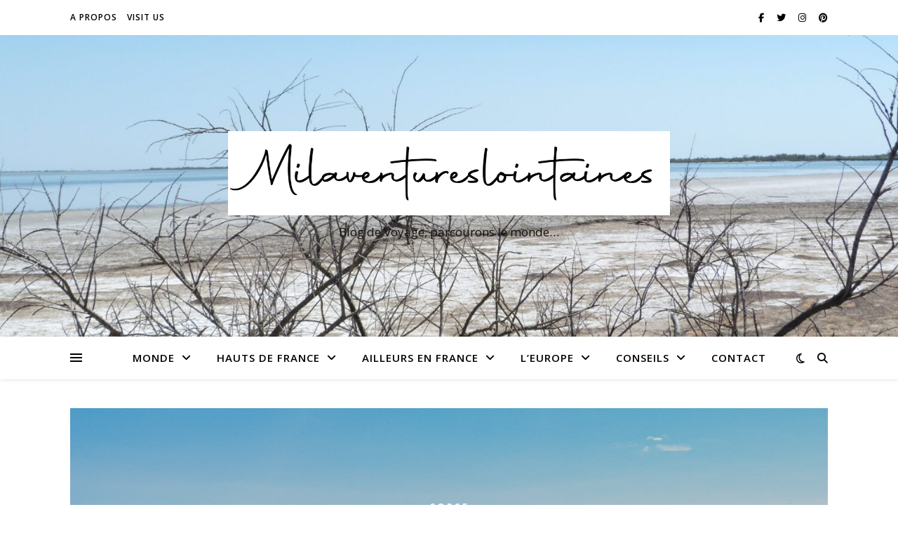

--- FILE ---
content_type: text/html; charset=UTF-8
request_url: https://milaventureslointaines.fr/?taxonomy=nav_menu&term=leurope
body_size: 55683
content:
<!DOCTYPE html>
<html dir="ltr" lang="fr-FR" prefix="og: https://ogp.me/ns#">
<head>
	<meta charset="UTF-8">
	<meta name="viewport" content="width=device-width, initial-scale=1.0" />
	<link rel="profile" href="https://gmpg.org/xfn/11">

<title>milaventureslointaines.fr blog voyage -</title>

		<!-- All in One SEO 4.7.7.2 - aioseo.com -->
	<meta name="description" content="Blog de Voyage, parcourons le monde..." />
	<meta name="robots" content="max-image-preview:large" />
	<link rel="canonical" href="https://milaventureslointaines.fr/" />
	<link rel="next" href="https://milaventureslointaines.fr/page/2/" />
	<meta name="generator" content="All in One SEO (AIOSEO) 4.7.7.2" />
		<meta property="og:locale" content="fr_FR" />
		<meta property="og:site_name" content="milaventureslointaines.fr blog voyage - Blog de Voyage, parcourons le monde..." />
		<meta property="og:type" content="website" />
		<meta property="og:title" content="milaventureslointaines.fr blog voyage -" />
		<meta property="og:description" content="Blog de Voyage, parcourons le monde..." />
		<meta property="og:url" content="https://milaventureslointaines.fr/" />
		<meta property="og:image" content="https://milaventureslointaines.fr/wp-content/uploads/2023/01/cropped-cropped-Capture-decran-2023-01-01-a-21.22.47.png" />
		<meta property="og:image:secure_url" content="https://milaventureslointaines.fr/wp-content/uploads/2023/01/cropped-cropped-Capture-decran-2023-01-01-a-21.22.47.png" />
		<meta name="twitter:card" content="summary" />
		<meta name="twitter:title" content="milaventureslointaines.fr blog voyage -" />
		<meta name="twitter:description" content="Blog de Voyage, parcourons le monde..." />
		<meta name="twitter:image" content="https://milaventureslointaines.fr/wp-content/uploads/2023/01/cropped-cropped-Capture-decran-2023-01-01-a-21.22.47.png" />
		<script type="application/ld+json" class="aioseo-schema">
			{"@context":"https:\/\/schema.org","@graph":[{"@type":"BreadcrumbList","@id":"https:\/\/milaventureslointaines.fr\/#breadcrumblist","itemListElement":[{"@type":"ListItem","@id":"https:\/\/milaventureslointaines.fr\/#listItem","position":1,"name":"Domicile"}]},{"@type":"CollectionPage","@id":"https:\/\/milaventureslointaines.fr\/#collectionpage","url":"https:\/\/milaventureslointaines.fr\/","name":"milaventureslointaines.fr blog voyage -","description":"Blog de Voyage, parcourons le monde...","inLanguage":"fr-FR","isPartOf":{"@id":"https:\/\/milaventureslointaines.fr\/#website"},"breadcrumb":{"@id":"https:\/\/milaventureslointaines.fr\/#breadcrumblist"},"about":{"@id":"https:\/\/milaventureslointaines.fr\/#organization"}},{"@type":"Organization","@id":"https:\/\/milaventureslointaines.fr\/#organization","name":"milaventureslointaines.fr","description":"Blog de Voyage, parcourons le monde...","url":"https:\/\/milaventureslointaines.fr\/","logo":{"@type":"ImageObject","url":"https:\/\/milaventureslointaines.fr\/wp-content\/uploads\/2023\/01\/cropped-cropped-Capture-decran-2023-01-01-a-21.22.47.png","@id":"https:\/\/milaventureslointaines.fr\/#organizationLogo","width":1094,"height":209},"image":{"@id":"https:\/\/milaventureslointaines.fr\/#organizationLogo"},"sameAs":["https:\/\/Doroth\u00e9enouman","https:\/\/www.instagram.com\/doro_nouman\/"]},{"@type":"WebSite","@id":"https:\/\/milaventureslointaines.fr\/#website","url":"https:\/\/milaventureslointaines.fr\/","name":"milaventureslointaines.fr","description":"Blog de Voyage, parcourons le monde...","inLanguage":"fr-FR","publisher":{"@id":"https:\/\/milaventureslointaines.fr\/#organization"},"potentialAction":{"@type":"SearchAction","target":{"@type":"EntryPoint","urlTemplate":"https:\/\/milaventureslointaines.fr\/?s={search_term_string}"},"query-input":"required name=search_term_string"}}]}
		</script>
		<!-- All in One SEO -->

<script type='application/javascript'  id='pys-version-script'>console.log('PixelYourSite Free version 9.6.0');</script>
<link rel='dns-prefetch' href='//fonts.googleapis.com' />
<link rel="alternate" type="application/rss+xml" title="milaventureslointaines.fr blog voyage &raquo; Flux" href="https://milaventureslointaines.fr/feed/" />
<link rel="alternate" type="application/rss+xml" title="milaventureslointaines.fr blog voyage &raquo; Flux des commentaires" href="https://milaventureslointaines.fr/comments/feed/" />
		<!-- This site uses the Google Analytics by MonsterInsights plugin v9.2.4 - Using Analytics tracking - https://www.monsterinsights.com/ -->
							<script src="//www.googletagmanager.com/gtag/js?id=G-MEWCZY50CG"  data-cfasync="false" data-wpfc-render="false" type="text/javascript" async></script>
			<script data-cfasync="false" data-wpfc-render="false" type="text/javascript">
				var mi_version = '9.2.4';
				var mi_track_user = true;
				var mi_no_track_reason = '';
								var MonsterInsightsDefaultLocations = {"page_location":"https:\/\/milaventureslointaines.fr\/?taxonomy=nav_menu&term=leurope"};
				if ( typeof MonsterInsightsPrivacyGuardFilter === 'function' ) {
					var MonsterInsightsLocations = (typeof MonsterInsightsExcludeQuery === 'object') ? MonsterInsightsPrivacyGuardFilter( MonsterInsightsExcludeQuery ) : MonsterInsightsPrivacyGuardFilter( MonsterInsightsDefaultLocations );
				} else {
					var MonsterInsightsLocations = (typeof MonsterInsightsExcludeQuery === 'object') ? MonsterInsightsExcludeQuery : MonsterInsightsDefaultLocations;
				}

								var disableStrs = [
										'ga-disable-G-MEWCZY50CG',
									];

				/* Function to detect opted out users */
				function __gtagTrackerIsOptedOut() {
					for (var index = 0; index < disableStrs.length; index++) {
						if (document.cookie.indexOf(disableStrs[index] + '=true') > -1) {
							return true;
						}
					}

					return false;
				}

				/* Disable tracking if the opt-out cookie exists. */
				if (__gtagTrackerIsOptedOut()) {
					for (var index = 0; index < disableStrs.length; index++) {
						window[disableStrs[index]] = true;
					}
				}

				/* Opt-out function */
				function __gtagTrackerOptout() {
					for (var index = 0; index < disableStrs.length; index++) {
						document.cookie = disableStrs[index] + '=true; expires=Thu, 31 Dec 2099 23:59:59 UTC; path=/';
						window[disableStrs[index]] = true;
					}
				}

				if ('undefined' === typeof gaOptout) {
					function gaOptout() {
						__gtagTrackerOptout();
					}
				}
								window.dataLayer = window.dataLayer || [];

				window.MonsterInsightsDualTracker = {
					helpers: {},
					trackers: {},
				};
				if (mi_track_user) {
					function __gtagDataLayer() {
						dataLayer.push(arguments);
					}

					function __gtagTracker(type, name, parameters) {
						if (!parameters) {
							parameters = {};
						}

						if (parameters.send_to) {
							__gtagDataLayer.apply(null, arguments);
							return;
						}

						if (type === 'event') {
														parameters.send_to = monsterinsights_frontend.v4_id;
							var hookName = name;
							if (typeof parameters['event_category'] !== 'undefined') {
								hookName = parameters['event_category'] + ':' + name;
							}

							if (typeof MonsterInsightsDualTracker.trackers[hookName] !== 'undefined') {
								MonsterInsightsDualTracker.trackers[hookName](parameters);
							} else {
								__gtagDataLayer('event', name, parameters);
							}
							
						} else {
							__gtagDataLayer.apply(null, arguments);
						}
					}

					__gtagTracker('js', new Date());
					__gtagTracker('set', {
						'developer_id.dZGIzZG': true,
											});
					if ( MonsterInsightsLocations.page_location ) {
						__gtagTracker('set', MonsterInsightsLocations);
					}
										__gtagTracker('config', 'G-MEWCZY50CG', {"forceSSL":"true","link_attribution":"true"} );
															window.gtag = __gtagTracker;										(function () {
						/* https://developers.google.com/analytics/devguides/collection/analyticsjs/ */
						/* ga and __gaTracker compatibility shim. */
						var noopfn = function () {
							return null;
						};
						var newtracker = function () {
							return new Tracker();
						};
						var Tracker = function () {
							return null;
						};
						var p = Tracker.prototype;
						p.get = noopfn;
						p.set = noopfn;
						p.send = function () {
							var args = Array.prototype.slice.call(arguments);
							args.unshift('send');
							__gaTracker.apply(null, args);
						};
						var __gaTracker = function () {
							var len = arguments.length;
							if (len === 0) {
								return;
							}
							var f = arguments[len - 1];
							if (typeof f !== 'object' || f === null || typeof f.hitCallback !== 'function') {
								if ('send' === arguments[0]) {
									var hitConverted, hitObject = false, action;
									if ('event' === arguments[1]) {
										if ('undefined' !== typeof arguments[3]) {
											hitObject = {
												'eventAction': arguments[3],
												'eventCategory': arguments[2],
												'eventLabel': arguments[4],
												'value': arguments[5] ? arguments[5] : 1,
											}
										}
									}
									if ('pageview' === arguments[1]) {
										if ('undefined' !== typeof arguments[2]) {
											hitObject = {
												'eventAction': 'page_view',
												'page_path': arguments[2],
											}
										}
									}
									if (typeof arguments[2] === 'object') {
										hitObject = arguments[2];
									}
									if (typeof arguments[5] === 'object') {
										Object.assign(hitObject, arguments[5]);
									}
									if ('undefined' !== typeof arguments[1].hitType) {
										hitObject = arguments[1];
										if ('pageview' === hitObject.hitType) {
											hitObject.eventAction = 'page_view';
										}
									}
									if (hitObject) {
										action = 'timing' === arguments[1].hitType ? 'timing_complete' : hitObject.eventAction;
										hitConverted = mapArgs(hitObject);
										__gtagTracker('event', action, hitConverted);
									}
								}
								return;
							}

							function mapArgs(args) {
								var arg, hit = {};
								var gaMap = {
									'eventCategory': 'event_category',
									'eventAction': 'event_action',
									'eventLabel': 'event_label',
									'eventValue': 'event_value',
									'nonInteraction': 'non_interaction',
									'timingCategory': 'event_category',
									'timingVar': 'name',
									'timingValue': 'value',
									'timingLabel': 'event_label',
									'page': 'page_path',
									'location': 'page_location',
									'title': 'page_title',
									'referrer' : 'page_referrer',
								};
								for (arg in args) {
																		if (!(!args.hasOwnProperty(arg) || !gaMap.hasOwnProperty(arg))) {
										hit[gaMap[arg]] = args[arg];
									} else {
										hit[arg] = args[arg];
									}
								}
								return hit;
							}

							try {
								f.hitCallback();
							} catch (ex) {
							}
						};
						__gaTracker.create = newtracker;
						__gaTracker.getByName = newtracker;
						__gaTracker.getAll = function () {
							return [];
						};
						__gaTracker.remove = noopfn;
						__gaTracker.loaded = true;
						window['__gaTracker'] = __gaTracker;
					})();
									} else {
										console.log("");
					(function () {
						function __gtagTracker() {
							return null;
						}

						window['__gtagTracker'] = __gtagTracker;
						window['gtag'] = __gtagTracker;
					})();
									}
			</script>
				<!-- / Google Analytics by MonsterInsights -->
		<style id='wp-img-auto-sizes-contain-inline-css' type='text/css'>
img:is([sizes=auto i],[sizes^="auto," i]){contain-intrinsic-size:3000px 1500px}
/*# sourceURL=wp-img-auto-sizes-contain-inline-css */
</style>
<style id='wp-emoji-styles-inline-css' type='text/css'>

	img.wp-smiley, img.emoji {
		display: inline !important;
		border: none !important;
		box-shadow: none !important;
		height: 1em !important;
		width: 1em !important;
		margin: 0 0.07em !important;
		vertical-align: -0.1em !important;
		background: none !important;
		padding: 0 !important;
	}
/*# sourceURL=wp-emoji-styles-inline-css */
</style>
<style id='wp-block-library-inline-css' type='text/css'>
:root{--wp-block-synced-color:#7a00df;--wp-block-synced-color--rgb:122,0,223;--wp-bound-block-color:var(--wp-block-synced-color);--wp-editor-canvas-background:#ddd;--wp-admin-theme-color:#007cba;--wp-admin-theme-color--rgb:0,124,186;--wp-admin-theme-color-darker-10:#006ba1;--wp-admin-theme-color-darker-10--rgb:0,107,160.5;--wp-admin-theme-color-darker-20:#005a87;--wp-admin-theme-color-darker-20--rgb:0,90,135;--wp-admin-border-width-focus:2px}@media (min-resolution:192dpi){:root{--wp-admin-border-width-focus:1.5px}}.wp-element-button{cursor:pointer}:root .has-very-light-gray-background-color{background-color:#eee}:root .has-very-dark-gray-background-color{background-color:#313131}:root .has-very-light-gray-color{color:#eee}:root .has-very-dark-gray-color{color:#313131}:root .has-vivid-green-cyan-to-vivid-cyan-blue-gradient-background{background:linear-gradient(135deg,#00d084,#0693e3)}:root .has-purple-crush-gradient-background{background:linear-gradient(135deg,#34e2e4,#4721fb 50%,#ab1dfe)}:root .has-hazy-dawn-gradient-background{background:linear-gradient(135deg,#faaca8,#dad0ec)}:root .has-subdued-olive-gradient-background{background:linear-gradient(135deg,#fafae1,#67a671)}:root .has-atomic-cream-gradient-background{background:linear-gradient(135deg,#fdd79a,#004a59)}:root .has-nightshade-gradient-background{background:linear-gradient(135deg,#330968,#31cdcf)}:root .has-midnight-gradient-background{background:linear-gradient(135deg,#020381,#2874fc)}:root{--wp--preset--font-size--normal:16px;--wp--preset--font-size--huge:42px}.has-regular-font-size{font-size:1em}.has-larger-font-size{font-size:2.625em}.has-normal-font-size{font-size:var(--wp--preset--font-size--normal)}.has-huge-font-size{font-size:var(--wp--preset--font-size--huge)}.has-text-align-center{text-align:center}.has-text-align-left{text-align:left}.has-text-align-right{text-align:right}.has-fit-text{white-space:nowrap!important}#end-resizable-editor-section{display:none}.aligncenter{clear:both}.items-justified-left{justify-content:flex-start}.items-justified-center{justify-content:center}.items-justified-right{justify-content:flex-end}.items-justified-space-between{justify-content:space-between}.screen-reader-text{border:0;clip-path:inset(50%);height:1px;margin:-1px;overflow:hidden;padding:0;position:absolute;width:1px;word-wrap:normal!important}.screen-reader-text:focus{background-color:#ddd;clip-path:none;color:#444;display:block;font-size:1em;height:auto;left:5px;line-height:normal;padding:15px 23px 14px;text-decoration:none;top:5px;width:auto;z-index:100000}html :where(.has-border-color){border-style:solid}html :where([style*=border-top-color]){border-top-style:solid}html :where([style*=border-right-color]){border-right-style:solid}html :where([style*=border-bottom-color]){border-bottom-style:solid}html :where([style*=border-left-color]){border-left-style:solid}html :where([style*=border-width]){border-style:solid}html :where([style*=border-top-width]){border-top-style:solid}html :where([style*=border-right-width]){border-right-style:solid}html :where([style*=border-bottom-width]){border-bottom-style:solid}html :where([style*=border-left-width]){border-left-style:solid}html :where(img[class*=wp-image-]){height:auto;max-width:100%}:where(figure){margin:0 0 1em}html :where(.is-position-sticky){--wp-admin--admin-bar--position-offset:var(--wp-admin--admin-bar--height,0px)}@media screen and (max-width:600px){html :where(.is-position-sticky){--wp-admin--admin-bar--position-offset:0px}}

/*# sourceURL=wp-block-library-inline-css */
</style><style id='wp-block-gallery-inline-css' type='text/css'>
.blocks-gallery-grid:not(.has-nested-images),.wp-block-gallery:not(.has-nested-images){display:flex;flex-wrap:wrap;list-style-type:none;margin:0;padding:0}.blocks-gallery-grid:not(.has-nested-images) .blocks-gallery-image,.blocks-gallery-grid:not(.has-nested-images) .blocks-gallery-item,.wp-block-gallery:not(.has-nested-images) .blocks-gallery-image,.wp-block-gallery:not(.has-nested-images) .blocks-gallery-item{display:flex;flex-direction:column;flex-grow:1;justify-content:center;margin:0 1em 1em 0;position:relative;width:calc(50% - 1em)}.blocks-gallery-grid:not(.has-nested-images) .blocks-gallery-image:nth-of-type(2n),.blocks-gallery-grid:not(.has-nested-images) .blocks-gallery-item:nth-of-type(2n),.wp-block-gallery:not(.has-nested-images) .blocks-gallery-image:nth-of-type(2n),.wp-block-gallery:not(.has-nested-images) .blocks-gallery-item:nth-of-type(2n){margin-right:0}.blocks-gallery-grid:not(.has-nested-images) .blocks-gallery-image figure,.blocks-gallery-grid:not(.has-nested-images) .blocks-gallery-item figure,.wp-block-gallery:not(.has-nested-images) .blocks-gallery-image figure,.wp-block-gallery:not(.has-nested-images) .blocks-gallery-item figure{align-items:flex-end;display:flex;height:100%;justify-content:flex-start;margin:0}.blocks-gallery-grid:not(.has-nested-images) .blocks-gallery-image img,.blocks-gallery-grid:not(.has-nested-images) .blocks-gallery-item img,.wp-block-gallery:not(.has-nested-images) .blocks-gallery-image img,.wp-block-gallery:not(.has-nested-images) .blocks-gallery-item img{display:block;height:auto;max-width:100%;width:auto}.blocks-gallery-grid:not(.has-nested-images) .blocks-gallery-image figcaption,.blocks-gallery-grid:not(.has-nested-images) .blocks-gallery-item figcaption,.wp-block-gallery:not(.has-nested-images) .blocks-gallery-image figcaption,.wp-block-gallery:not(.has-nested-images) .blocks-gallery-item figcaption{background:linear-gradient(0deg,#000000b3,#0000004d 70%,#0000);bottom:0;box-sizing:border-box;color:#fff;font-size:.8em;margin:0;max-height:100%;overflow:auto;padding:3em .77em .7em;position:absolute;text-align:center;width:100%;z-index:2}.blocks-gallery-grid:not(.has-nested-images) .blocks-gallery-image figcaption img,.blocks-gallery-grid:not(.has-nested-images) .blocks-gallery-item figcaption img,.wp-block-gallery:not(.has-nested-images) .blocks-gallery-image figcaption img,.wp-block-gallery:not(.has-nested-images) .blocks-gallery-item figcaption img{display:inline}.blocks-gallery-grid:not(.has-nested-images) figcaption,.wp-block-gallery:not(.has-nested-images) figcaption{flex-grow:1}.blocks-gallery-grid:not(.has-nested-images).is-cropped .blocks-gallery-image a,.blocks-gallery-grid:not(.has-nested-images).is-cropped .blocks-gallery-image img,.blocks-gallery-grid:not(.has-nested-images).is-cropped .blocks-gallery-item a,.blocks-gallery-grid:not(.has-nested-images).is-cropped .blocks-gallery-item img,.wp-block-gallery:not(.has-nested-images).is-cropped .blocks-gallery-image a,.wp-block-gallery:not(.has-nested-images).is-cropped .blocks-gallery-image img,.wp-block-gallery:not(.has-nested-images).is-cropped .blocks-gallery-item a,.wp-block-gallery:not(.has-nested-images).is-cropped .blocks-gallery-item img{flex:1;height:100%;object-fit:cover;width:100%}.blocks-gallery-grid:not(.has-nested-images).columns-1 .blocks-gallery-image,.blocks-gallery-grid:not(.has-nested-images).columns-1 .blocks-gallery-item,.wp-block-gallery:not(.has-nested-images).columns-1 .blocks-gallery-image,.wp-block-gallery:not(.has-nested-images).columns-1 .blocks-gallery-item{margin-right:0;width:100%}@media (min-width:600px){.blocks-gallery-grid:not(.has-nested-images).columns-3 .blocks-gallery-image,.blocks-gallery-grid:not(.has-nested-images).columns-3 .blocks-gallery-item,.wp-block-gallery:not(.has-nested-images).columns-3 .blocks-gallery-image,.wp-block-gallery:not(.has-nested-images).columns-3 .blocks-gallery-item{margin-right:1em;width:calc(33.33333% - .66667em)}.blocks-gallery-grid:not(.has-nested-images).columns-4 .blocks-gallery-image,.blocks-gallery-grid:not(.has-nested-images).columns-4 .blocks-gallery-item,.wp-block-gallery:not(.has-nested-images).columns-4 .blocks-gallery-image,.wp-block-gallery:not(.has-nested-images).columns-4 .blocks-gallery-item{margin-right:1em;width:calc(25% - .75em)}.blocks-gallery-grid:not(.has-nested-images).columns-5 .blocks-gallery-image,.blocks-gallery-grid:not(.has-nested-images).columns-5 .blocks-gallery-item,.wp-block-gallery:not(.has-nested-images).columns-5 .blocks-gallery-image,.wp-block-gallery:not(.has-nested-images).columns-5 .blocks-gallery-item{margin-right:1em;width:calc(20% - .8em)}.blocks-gallery-grid:not(.has-nested-images).columns-6 .blocks-gallery-image,.blocks-gallery-grid:not(.has-nested-images).columns-6 .blocks-gallery-item,.wp-block-gallery:not(.has-nested-images).columns-6 .blocks-gallery-image,.wp-block-gallery:not(.has-nested-images).columns-6 .blocks-gallery-item{margin-right:1em;width:calc(16.66667% - .83333em)}.blocks-gallery-grid:not(.has-nested-images).columns-7 .blocks-gallery-image,.blocks-gallery-grid:not(.has-nested-images).columns-7 .blocks-gallery-item,.wp-block-gallery:not(.has-nested-images).columns-7 .blocks-gallery-image,.wp-block-gallery:not(.has-nested-images).columns-7 .blocks-gallery-item{margin-right:1em;width:calc(14.28571% - .85714em)}.blocks-gallery-grid:not(.has-nested-images).columns-8 .blocks-gallery-image,.blocks-gallery-grid:not(.has-nested-images).columns-8 .blocks-gallery-item,.wp-block-gallery:not(.has-nested-images).columns-8 .blocks-gallery-image,.wp-block-gallery:not(.has-nested-images).columns-8 .blocks-gallery-item{margin-right:1em;width:calc(12.5% - .875em)}.blocks-gallery-grid:not(.has-nested-images).columns-1 .blocks-gallery-image:nth-of-type(1n),.blocks-gallery-grid:not(.has-nested-images).columns-1 .blocks-gallery-item:nth-of-type(1n),.blocks-gallery-grid:not(.has-nested-images).columns-2 .blocks-gallery-image:nth-of-type(2n),.blocks-gallery-grid:not(.has-nested-images).columns-2 .blocks-gallery-item:nth-of-type(2n),.blocks-gallery-grid:not(.has-nested-images).columns-3 .blocks-gallery-image:nth-of-type(3n),.blocks-gallery-grid:not(.has-nested-images).columns-3 .blocks-gallery-item:nth-of-type(3n),.blocks-gallery-grid:not(.has-nested-images).columns-4 .blocks-gallery-image:nth-of-type(4n),.blocks-gallery-grid:not(.has-nested-images).columns-4 .blocks-gallery-item:nth-of-type(4n),.blocks-gallery-grid:not(.has-nested-images).columns-5 .blocks-gallery-image:nth-of-type(5n),.blocks-gallery-grid:not(.has-nested-images).columns-5 .blocks-gallery-item:nth-of-type(5n),.blocks-gallery-grid:not(.has-nested-images).columns-6 .blocks-gallery-image:nth-of-type(6n),.blocks-gallery-grid:not(.has-nested-images).columns-6 .blocks-gallery-item:nth-of-type(6n),.blocks-gallery-grid:not(.has-nested-images).columns-7 .blocks-gallery-image:nth-of-type(7n),.blocks-gallery-grid:not(.has-nested-images).columns-7 .blocks-gallery-item:nth-of-type(7n),.blocks-gallery-grid:not(.has-nested-images).columns-8 .blocks-gallery-image:nth-of-type(8n),.blocks-gallery-grid:not(.has-nested-images).columns-8 .blocks-gallery-item:nth-of-type(8n),.wp-block-gallery:not(.has-nested-images).columns-1 .blocks-gallery-image:nth-of-type(1n),.wp-block-gallery:not(.has-nested-images).columns-1 .blocks-gallery-item:nth-of-type(1n),.wp-block-gallery:not(.has-nested-images).columns-2 .blocks-gallery-image:nth-of-type(2n),.wp-block-gallery:not(.has-nested-images).columns-2 .blocks-gallery-item:nth-of-type(2n),.wp-block-gallery:not(.has-nested-images).columns-3 .blocks-gallery-image:nth-of-type(3n),.wp-block-gallery:not(.has-nested-images).columns-3 .blocks-gallery-item:nth-of-type(3n),.wp-block-gallery:not(.has-nested-images).columns-4 .blocks-gallery-image:nth-of-type(4n),.wp-block-gallery:not(.has-nested-images).columns-4 .blocks-gallery-item:nth-of-type(4n),.wp-block-gallery:not(.has-nested-images).columns-5 .blocks-gallery-image:nth-of-type(5n),.wp-block-gallery:not(.has-nested-images).columns-5 .blocks-gallery-item:nth-of-type(5n),.wp-block-gallery:not(.has-nested-images).columns-6 .blocks-gallery-image:nth-of-type(6n),.wp-block-gallery:not(.has-nested-images).columns-6 .blocks-gallery-item:nth-of-type(6n),.wp-block-gallery:not(.has-nested-images).columns-7 .blocks-gallery-image:nth-of-type(7n),.wp-block-gallery:not(.has-nested-images).columns-7 .blocks-gallery-item:nth-of-type(7n),.wp-block-gallery:not(.has-nested-images).columns-8 .blocks-gallery-image:nth-of-type(8n),.wp-block-gallery:not(.has-nested-images).columns-8 .blocks-gallery-item:nth-of-type(8n){margin-right:0}}.blocks-gallery-grid:not(.has-nested-images) .blocks-gallery-image:last-child,.blocks-gallery-grid:not(.has-nested-images) .blocks-gallery-item:last-child,.wp-block-gallery:not(.has-nested-images) .blocks-gallery-image:last-child,.wp-block-gallery:not(.has-nested-images) .blocks-gallery-item:last-child{margin-right:0}.blocks-gallery-grid:not(.has-nested-images).alignleft,.blocks-gallery-grid:not(.has-nested-images).alignright,.wp-block-gallery:not(.has-nested-images).alignleft,.wp-block-gallery:not(.has-nested-images).alignright{max-width:420px;width:100%}.blocks-gallery-grid:not(.has-nested-images).aligncenter .blocks-gallery-item figure,.wp-block-gallery:not(.has-nested-images).aligncenter .blocks-gallery-item figure{justify-content:center}.wp-block-gallery:not(.is-cropped) .blocks-gallery-item{align-self:flex-start}figure.wp-block-gallery.has-nested-images{align-items:normal}.wp-block-gallery.has-nested-images figure.wp-block-image:not(#individual-image){margin:0;width:calc(50% - var(--wp--style--unstable-gallery-gap, 16px)/2)}.wp-block-gallery.has-nested-images figure.wp-block-image{box-sizing:border-box;display:flex;flex-direction:column;flex-grow:1;justify-content:center;max-width:100%;position:relative}.wp-block-gallery.has-nested-images figure.wp-block-image>a,.wp-block-gallery.has-nested-images figure.wp-block-image>div{flex-direction:column;flex-grow:1;margin:0}.wp-block-gallery.has-nested-images figure.wp-block-image img{display:block;height:auto;max-width:100%!important;width:auto}.wp-block-gallery.has-nested-images figure.wp-block-image figcaption,.wp-block-gallery.has-nested-images figure.wp-block-image:has(figcaption):before{bottom:0;left:0;max-height:100%;position:absolute;right:0}.wp-block-gallery.has-nested-images figure.wp-block-image:has(figcaption):before{backdrop-filter:blur(3px);content:"";height:100%;-webkit-mask-image:linear-gradient(0deg,#000 20%,#0000);mask-image:linear-gradient(0deg,#000 20%,#0000);max-height:40%;pointer-events:none}.wp-block-gallery.has-nested-images figure.wp-block-image figcaption{box-sizing:border-box;color:#fff;font-size:13px;margin:0;overflow:auto;padding:1em;text-align:center;text-shadow:0 0 1.5px #000}.wp-block-gallery.has-nested-images figure.wp-block-image figcaption::-webkit-scrollbar{height:12px;width:12px}.wp-block-gallery.has-nested-images figure.wp-block-image figcaption::-webkit-scrollbar-track{background-color:initial}.wp-block-gallery.has-nested-images figure.wp-block-image figcaption::-webkit-scrollbar-thumb{background-clip:padding-box;background-color:initial;border:3px solid #0000;border-radius:8px}.wp-block-gallery.has-nested-images figure.wp-block-image figcaption:focus-within::-webkit-scrollbar-thumb,.wp-block-gallery.has-nested-images figure.wp-block-image figcaption:focus::-webkit-scrollbar-thumb,.wp-block-gallery.has-nested-images figure.wp-block-image figcaption:hover::-webkit-scrollbar-thumb{background-color:#fffc}.wp-block-gallery.has-nested-images figure.wp-block-image figcaption{scrollbar-color:#0000 #0000;scrollbar-gutter:stable both-edges;scrollbar-width:thin}.wp-block-gallery.has-nested-images figure.wp-block-image figcaption:focus,.wp-block-gallery.has-nested-images figure.wp-block-image figcaption:focus-within,.wp-block-gallery.has-nested-images figure.wp-block-image figcaption:hover{scrollbar-color:#fffc #0000}.wp-block-gallery.has-nested-images figure.wp-block-image figcaption{will-change:transform}@media (hover:none){.wp-block-gallery.has-nested-images figure.wp-block-image figcaption{scrollbar-color:#fffc #0000}}.wp-block-gallery.has-nested-images figure.wp-block-image figcaption{background:linear-gradient(0deg,#0006,#0000)}.wp-block-gallery.has-nested-images figure.wp-block-image figcaption img{display:inline}.wp-block-gallery.has-nested-images figure.wp-block-image figcaption a{color:inherit}.wp-block-gallery.has-nested-images figure.wp-block-image.has-custom-border img{box-sizing:border-box}.wp-block-gallery.has-nested-images figure.wp-block-image.has-custom-border>a,.wp-block-gallery.has-nested-images figure.wp-block-image.has-custom-border>div,.wp-block-gallery.has-nested-images figure.wp-block-image.is-style-rounded>a,.wp-block-gallery.has-nested-images figure.wp-block-image.is-style-rounded>div{flex:1 1 auto}.wp-block-gallery.has-nested-images figure.wp-block-image.has-custom-border figcaption,.wp-block-gallery.has-nested-images figure.wp-block-image.is-style-rounded figcaption{background:none;color:inherit;flex:initial;margin:0;padding:10px 10px 9px;position:relative;text-shadow:none}.wp-block-gallery.has-nested-images figure.wp-block-image.has-custom-border:before,.wp-block-gallery.has-nested-images figure.wp-block-image.is-style-rounded:before{content:none}.wp-block-gallery.has-nested-images figcaption{flex-basis:100%;flex-grow:1;text-align:center}.wp-block-gallery.has-nested-images:not(.is-cropped) figure.wp-block-image:not(#individual-image){margin-bottom:auto;margin-top:0}.wp-block-gallery.has-nested-images.is-cropped figure.wp-block-image:not(#individual-image){align-self:inherit}.wp-block-gallery.has-nested-images.is-cropped figure.wp-block-image:not(#individual-image)>a,.wp-block-gallery.has-nested-images.is-cropped figure.wp-block-image:not(#individual-image)>div:not(.components-drop-zone){display:flex}.wp-block-gallery.has-nested-images.is-cropped figure.wp-block-image:not(#individual-image) a,.wp-block-gallery.has-nested-images.is-cropped figure.wp-block-image:not(#individual-image) img{flex:1 0 0%;height:100%;object-fit:cover;width:100%}.wp-block-gallery.has-nested-images.columns-1 figure.wp-block-image:not(#individual-image){width:100%}@media (min-width:600px){.wp-block-gallery.has-nested-images.columns-3 figure.wp-block-image:not(#individual-image){width:calc(33.33333% - var(--wp--style--unstable-gallery-gap, 16px)*.66667)}.wp-block-gallery.has-nested-images.columns-4 figure.wp-block-image:not(#individual-image){width:calc(25% - var(--wp--style--unstable-gallery-gap, 16px)*.75)}.wp-block-gallery.has-nested-images.columns-5 figure.wp-block-image:not(#individual-image){width:calc(20% - var(--wp--style--unstable-gallery-gap, 16px)*.8)}.wp-block-gallery.has-nested-images.columns-6 figure.wp-block-image:not(#individual-image){width:calc(16.66667% - var(--wp--style--unstable-gallery-gap, 16px)*.83333)}.wp-block-gallery.has-nested-images.columns-7 figure.wp-block-image:not(#individual-image){width:calc(14.28571% - var(--wp--style--unstable-gallery-gap, 16px)*.85714)}.wp-block-gallery.has-nested-images.columns-8 figure.wp-block-image:not(#individual-image){width:calc(12.5% - var(--wp--style--unstable-gallery-gap, 16px)*.875)}.wp-block-gallery.has-nested-images.columns-default figure.wp-block-image:not(#individual-image){width:calc(33.33% - var(--wp--style--unstable-gallery-gap, 16px)*.66667)}.wp-block-gallery.has-nested-images.columns-default figure.wp-block-image:not(#individual-image):first-child:nth-last-child(2),.wp-block-gallery.has-nested-images.columns-default figure.wp-block-image:not(#individual-image):first-child:nth-last-child(2)~figure.wp-block-image:not(#individual-image){width:calc(50% - var(--wp--style--unstable-gallery-gap, 16px)*.5)}.wp-block-gallery.has-nested-images.columns-default figure.wp-block-image:not(#individual-image):first-child:last-child{width:100%}}.wp-block-gallery.has-nested-images.alignleft,.wp-block-gallery.has-nested-images.alignright{max-width:420px;width:100%}.wp-block-gallery.has-nested-images.aligncenter{justify-content:center}
/*# sourceURL=https://milaventureslointaines.fr/wp-includes/blocks/gallery/style.min.css */
</style>
<style id='wp-block-heading-inline-css' type='text/css'>
h1:where(.wp-block-heading).has-background,h2:where(.wp-block-heading).has-background,h3:where(.wp-block-heading).has-background,h4:where(.wp-block-heading).has-background,h5:where(.wp-block-heading).has-background,h6:where(.wp-block-heading).has-background{padding:1.25em 2.375em}h1.has-text-align-left[style*=writing-mode]:where([style*=vertical-lr]),h1.has-text-align-right[style*=writing-mode]:where([style*=vertical-rl]),h2.has-text-align-left[style*=writing-mode]:where([style*=vertical-lr]),h2.has-text-align-right[style*=writing-mode]:where([style*=vertical-rl]),h3.has-text-align-left[style*=writing-mode]:where([style*=vertical-lr]),h3.has-text-align-right[style*=writing-mode]:where([style*=vertical-rl]),h4.has-text-align-left[style*=writing-mode]:where([style*=vertical-lr]),h4.has-text-align-right[style*=writing-mode]:where([style*=vertical-rl]),h5.has-text-align-left[style*=writing-mode]:where([style*=vertical-lr]),h5.has-text-align-right[style*=writing-mode]:where([style*=vertical-rl]),h6.has-text-align-left[style*=writing-mode]:where([style*=vertical-lr]),h6.has-text-align-right[style*=writing-mode]:where([style*=vertical-rl]){rotate:180deg}
/*# sourceURL=https://milaventureslointaines.fr/wp-includes/blocks/heading/style.min.css */
</style>
<style id='wp-block-image-inline-css' type='text/css'>
.wp-block-image>a,.wp-block-image>figure>a{display:inline-block}.wp-block-image img{box-sizing:border-box;height:auto;max-width:100%;vertical-align:bottom}@media not (prefers-reduced-motion){.wp-block-image img.hide{visibility:hidden}.wp-block-image img.show{animation:show-content-image .4s}}.wp-block-image[style*=border-radius] img,.wp-block-image[style*=border-radius]>a{border-radius:inherit}.wp-block-image.has-custom-border img{box-sizing:border-box}.wp-block-image.aligncenter{text-align:center}.wp-block-image.alignfull>a,.wp-block-image.alignwide>a{width:100%}.wp-block-image.alignfull img,.wp-block-image.alignwide img{height:auto;width:100%}.wp-block-image .aligncenter,.wp-block-image .alignleft,.wp-block-image .alignright,.wp-block-image.aligncenter,.wp-block-image.alignleft,.wp-block-image.alignright{display:table}.wp-block-image .aligncenter>figcaption,.wp-block-image .alignleft>figcaption,.wp-block-image .alignright>figcaption,.wp-block-image.aligncenter>figcaption,.wp-block-image.alignleft>figcaption,.wp-block-image.alignright>figcaption{caption-side:bottom;display:table-caption}.wp-block-image .alignleft{float:left;margin:.5em 1em .5em 0}.wp-block-image .alignright{float:right;margin:.5em 0 .5em 1em}.wp-block-image .aligncenter{margin-left:auto;margin-right:auto}.wp-block-image :where(figcaption){margin-bottom:1em;margin-top:.5em}.wp-block-image.is-style-circle-mask img{border-radius:9999px}@supports ((-webkit-mask-image:none) or (mask-image:none)) or (-webkit-mask-image:none){.wp-block-image.is-style-circle-mask img{border-radius:0;-webkit-mask-image:url('data:image/svg+xml;utf8,<svg viewBox="0 0 100 100" xmlns="http://www.w3.org/2000/svg"><circle cx="50" cy="50" r="50"/></svg>');mask-image:url('data:image/svg+xml;utf8,<svg viewBox="0 0 100 100" xmlns="http://www.w3.org/2000/svg"><circle cx="50" cy="50" r="50"/></svg>');mask-mode:alpha;-webkit-mask-position:center;mask-position:center;-webkit-mask-repeat:no-repeat;mask-repeat:no-repeat;-webkit-mask-size:contain;mask-size:contain}}:root :where(.wp-block-image.is-style-rounded img,.wp-block-image .is-style-rounded img){border-radius:9999px}.wp-block-image figure{margin:0}.wp-lightbox-container{display:flex;flex-direction:column;position:relative}.wp-lightbox-container img{cursor:zoom-in}.wp-lightbox-container img:hover+button{opacity:1}.wp-lightbox-container button{align-items:center;backdrop-filter:blur(16px) saturate(180%);background-color:#5a5a5a40;border:none;border-radius:4px;cursor:zoom-in;display:flex;height:20px;justify-content:center;opacity:0;padding:0;position:absolute;right:16px;text-align:center;top:16px;width:20px;z-index:100}@media not (prefers-reduced-motion){.wp-lightbox-container button{transition:opacity .2s ease}}.wp-lightbox-container button:focus-visible{outline:3px auto #5a5a5a40;outline:3px auto -webkit-focus-ring-color;outline-offset:3px}.wp-lightbox-container button:hover{cursor:pointer;opacity:1}.wp-lightbox-container button:focus{opacity:1}.wp-lightbox-container button:focus,.wp-lightbox-container button:hover,.wp-lightbox-container button:not(:hover):not(:active):not(.has-background){background-color:#5a5a5a40;border:none}.wp-lightbox-overlay{box-sizing:border-box;cursor:zoom-out;height:100vh;left:0;overflow:hidden;position:fixed;top:0;visibility:hidden;width:100%;z-index:100000}.wp-lightbox-overlay .close-button{align-items:center;cursor:pointer;display:flex;justify-content:center;min-height:40px;min-width:40px;padding:0;position:absolute;right:calc(env(safe-area-inset-right) + 16px);top:calc(env(safe-area-inset-top) + 16px);z-index:5000000}.wp-lightbox-overlay .close-button:focus,.wp-lightbox-overlay .close-button:hover,.wp-lightbox-overlay .close-button:not(:hover):not(:active):not(.has-background){background:none;border:none}.wp-lightbox-overlay .lightbox-image-container{height:var(--wp--lightbox-container-height);left:50%;overflow:hidden;position:absolute;top:50%;transform:translate(-50%,-50%);transform-origin:top left;width:var(--wp--lightbox-container-width);z-index:9999999999}.wp-lightbox-overlay .wp-block-image{align-items:center;box-sizing:border-box;display:flex;height:100%;justify-content:center;margin:0;position:relative;transform-origin:0 0;width:100%;z-index:3000000}.wp-lightbox-overlay .wp-block-image img{height:var(--wp--lightbox-image-height);min-height:var(--wp--lightbox-image-height);min-width:var(--wp--lightbox-image-width);width:var(--wp--lightbox-image-width)}.wp-lightbox-overlay .wp-block-image figcaption{display:none}.wp-lightbox-overlay button{background:none;border:none}.wp-lightbox-overlay .scrim{background-color:#fff;height:100%;opacity:.9;position:absolute;width:100%;z-index:2000000}.wp-lightbox-overlay.active{visibility:visible}@media not (prefers-reduced-motion){.wp-lightbox-overlay.active{animation:turn-on-visibility .25s both}.wp-lightbox-overlay.active img{animation:turn-on-visibility .35s both}.wp-lightbox-overlay.show-closing-animation:not(.active){animation:turn-off-visibility .35s both}.wp-lightbox-overlay.show-closing-animation:not(.active) img{animation:turn-off-visibility .25s both}.wp-lightbox-overlay.zoom.active{animation:none;opacity:1;visibility:visible}.wp-lightbox-overlay.zoom.active .lightbox-image-container{animation:lightbox-zoom-in .4s}.wp-lightbox-overlay.zoom.active .lightbox-image-container img{animation:none}.wp-lightbox-overlay.zoom.active .scrim{animation:turn-on-visibility .4s forwards}.wp-lightbox-overlay.zoom.show-closing-animation:not(.active){animation:none}.wp-lightbox-overlay.zoom.show-closing-animation:not(.active) .lightbox-image-container{animation:lightbox-zoom-out .4s}.wp-lightbox-overlay.zoom.show-closing-animation:not(.active) .lightbox-image-container img{animation:none}.wp-lightbox-overlay.zoom.show-closing-animation:not(.active) .scrim{animation:turn-off-visibility .4s forwards}}@keyframes show-content-image{0%{visibility:hidden}99%{visibility:hidden}to{visibility:visible}}@keyframes turn-on-visibility{0%{opacity:0}to{opacity:1}}@keyframes turn-off-visibility{0%{opacity:1;visibility:visible}99%{opacity:0;visibility:visible}to{opacity:0;visibility:hidden}}@keyframes lightbox-zoom-in{0%{transform:translate(calc((-100vw + var(--wp--lightbox-scrollbar-width))/2 + var(--wp--lightbox-initial-left-position)),calc(-50vh + var(--wp--lightbox-initial-top-position))) scale(var(--wp--lightbox-scale))}to{transform:translate(-50%,-50%) scale(1)}}@keyframes lightbox-zoom-out{0%{transform:translate(-50%,-50%) scale(1);visibility:visible}99%{visibility:visible}to{transform:translate(calc((-100vw + var(--wp--lightbox-scrollbar-width))/2 + var(--wp--lightbox-initial-left-position)),calc(-50vh + var(--wp--lightbox-initial-top-position))) scale(var(--wp--lightbox-scale));visibility:hidden}}
/*# sourceURL=https://milaventureslointaines.fr/wp-includes/blocks/image/style.min.css */
</style>
<style id='wp-block-paragraph-inline-css' type='text/css'>
.is-small-text{font-size:.875em}.is-regular-text{font-size:1em}.is-large-text{font-size:2.25em}.is-larger-text{font-size:3em}.has-drop-cap:not(:focus):first-letter{float:left;font-size:8.4em;font-style:normal;font-weight:100;line-height:.68;margin:.05em .1em 0 0;text-transform:uppercase}body.rtl .has-drop-cap:not(:focus):first-letter{float:none;margin-left:.1em}p.has-drop-cap.has-background{overflow:hidden}:root :where(p.has-background){padding:1.25em 2.375em}:where(p.has-text-color:not(.has-link-color)) a{color:inherit}p.has-text-align-left[style*="writing-mode:vertical-lr"],p.has-text-align-right[style*="writing-mode:vertical-rl"]{rotate:180deg}
/*# sourceURL=https://milaventureslointaines.fr/wp-includes/blocks/paragraph/style.min.css */
</style>
<style id='wp-block-pullquote-inline-css' type='text/css'>
.wp-block-pullquote{box-sizing:border-box;margin:0 0 1em;overflow-wrap:break-word;padding:4em 0;text-align:center}.wp-block-pullquote blockquote,.wp-block-pullquote p{color:inherit}.wp-block-pullquote blockquote{margin:0}.wp-block-pullquote p{margin-top:0}.wp-block-pullquote p:last-child{margin-bottom:0}.wp-block-pullquote.alignleft,.wp-block-pullquote.alignright{max-width:420px}.wp-block-pullquote cite,.wp-block-pullquote footer{position:relative}.wp-block-pullquote .has-text-color a{color:inherit}.wp-block-pullquote.has-text-align-left blockquote{text-align:left}.wp-block-pullquote.has-text-align-right blockquote{text-align:right}.wp-block-pullquote.has-text-align-center blockquote{text-align:center}.wp-block-pullquote.is-style-solid-color{border:none}.wp-block-pullquote.is-style-solid-color blockquote{margin-left:auto;margin-right:auto;max-width:60%}.wp-block-pullquote.is-style-solid-color blockquote p{font-size:2em;margin-bottom:0;margin-top:0}.wp-block-pullquote.is-style-solid-color blockquote cite{font-style:normal;text-transform:none}.wp-block-pullquote :where(cite){color:inherit;display:block}
/*# sourceURL=https://milaventureslointaines.fr/wp-includes/blocks/pullquote/style.min.css */
</style>
<style id='wp-block-quote-inline-css' type='text/css'>
.wp-block-quote{box-sizing:border-box;overflow-wrap:break-word}.wp-block-quote.is-large:where(:not(.is-style-plain)),.wp-block-quote.is-style-large:where(:not(.is-style-plain)){margin-bottom:1em;padding:0 1em}.wp-block-quote.is-large:where(:not(.is-style-plain)) p,.wp-block-quote.is-style-large:where(:not(.is-style-plain)) p{font-size:1.5em;font-style:italic;line-height:1.6}.wp-block-quote.is-large:where(:not(.is-style-plain)) cite,.wp-block-quote.is-large:where(:not(.is-style-plain)) footer,.wp-block-quote.is-style-large:where(:not(.is-style-plain)) cite,.wp-block-quote.is-style-large:where(:not(.is-style-plain)) footer{font-size:1.125em;text-align:right}.wp-block-quote>cite{display:block}
/*# sourceURL=https://milaventureslointaines.fr/wp-includes/blocks/quote/style.min.css */
</style>
<style id='wp-block-social-links-inline-css' type='text/css'>
.wp-block-social-links{background:none;box-sizing:border-box;margin-left:0;padding-left:0;padding-right:0;text-indent:0}.wp-block-social-links .wp-social-link a,.wp-block-social-links .wp-social-link a:hover{border-bottom:0;box-shadow:none;text-decoration:none}.wp-block-social-links .wp-social-link svg{height:1em;width:1em}.wp-block-social-links .wp-social-link span:not(.screen-reader-text){font-size:.65em;margin-left:.5em;margin-right:.5em}.wp-block-social-links.has-small-icon-size{font-size:16px}.wp-block-social-links,.wp-block-social-links.has-normal-icon-size{font-size:24px}.wp-block-social-links.has-large-icon-size{font-size:36px}.wp-block-social-links.has-huge-icon-size{font-size:48px}.wp-block-social-links.aligncenter{display:flex;justify-content:center}.wp-block-social-links.alignright{justify-content:flex-end}.wp-block-social-link{border-radius:9999px;display:block}@media not (prefers-reduced-motion){.wp-block-social-link{transition:transform .1s ease}}.wp-block-social-link{height:auto}.wp-block-social-link a{align-items:center;display:flex;line-height:0}.wp-block-social-link:hover{transform:scale(1.1)}.wp-block-social-links .wp-block-social-link.wp-social-link{display:inline-block;margin:0;padding:0}.wp-block-social-links .wp-block-social-link.wp-social-link .wp-block-social-link-anchor,.wp-block-social-links .wp-block-social-link.wp-social-link .wp-block-social-link-anchor svg,.wp-block-social-links .wp-block-social-link.wp-social-link .wp-block-social-link-anchor:active,.wp-block-social-links .wp-block-social-link.wp-social-link .wp-block-social-link-anchor:hover,.wp-block-social-links .wp-block-social-link.wp-social-link .wp-block-social-link-anchor:visited{color:currentColor;fill:currentColor}:where(.wp-block-social-links:not(.is-style-logos-only)) .wp-social-link{background-color:#f0f0f0;color:#444}:where(.wp-block-social-links:not(.is-style-logos-only)) .wp-social-link-amazon{background-color:#f90;color:#fff}:where(.wp-block-social-links:not(.is-style-logos-only)) .wp-social-link-bandcamp{background-color:#1ea0c3;color:#fff}:where(.wp-block-social-links:not(.is-style-logos-only)) .wp-social-link-behance{background-color:#0757fe;color:#fff}:where(.wp-block-social-links:not(.is-style-logos-only)) .wp-social-link-bluesky{background-color:#0a7aff;color:#fff}:where(.wp-block-social-links:not(.is-style-logos-only)) .wp-social-link-codepen{background-color:#1e1f26;color:#fff}:where(.wp-block-social-links:not(.is-style-logos-only)) .wp-social-link-deviantart{background-color:#02e49b;color:#fff}:where(.wp-block-social-links:not(.is-style-logos-only)) .wp-social-link-discord{background-color:#5865f2;color:#fff}:where(.wp-block-social-links:not(.is-style-logos-only)) .wp-social-link-dribbble{background-color:#e94c89;color:#fff}:where(.wp-block-social-links:not(.is-style-logos-only)) .wp-social-link-dropbox{background-color:#4280ff;color:#fff}:where(.wp-block-social-links:not(.is-style-logos-only)) .wp-social-link-etsy{background-color:#f45800;color:#fff}:where(.wp-block-social-links:not(.is-style-logos-only)) .wp-social-link-facebook{background-color:#0866ff;color:#fff}:where(.wp-block-social-links:not(.is-style-logos-only)) .wp-social-link-fivehundredpx{background-color:#000;color:#fff}:where(.wp-block-social-links:not(.is-style-logos-only)) .wp-social-link-flickr{background-color:#0461dd;color:#fff}:where(.wp-block-social-links:not(.is-style-logos-only)) .wp-social-link-foursquare{background-color:#e65678;color:#fff}:where(.wp-block-social-links:not(.is-style-logos-only)) .wp-social-link-github{background-color:#24292d;color:#fff}:where(.wp-block-social-links:not(.is-style-logos-only)) .wp-social-link-goodreads{background-color:#eceadd;color:#382110}:where(.wp-block-social-links:not(.is-style-logos-only)) .wp-social-link-google{background-color:#ea4434;color:#fff}:where(.wp-block-social-links:not(.is-style-logos-only)) .wp-social-link-gravatar{background-color:#1d4fc4;color:#fff}:where(.wp-block-social-links:not(.is-style-logos-only)) .wp-social-link-instagram{background-color:#f00075;color:#fff}:where(.wp-block-social-links:not(.is-style-logos-only)) .wp-social-link-lastfm{background-color:#e21b24;color:#fff}:where(.wp-block-social-links:not(.is-style-logos-only)) .wp-social-link-linkedin{background-color:#0d66c2;color:#fff}:where(.wp-block-social-links:not(.is-style-logos-only)) .wp-social-link-mastodon{background-color:#3288d4;color:#fff}:where(.wp-block-social-links:not(.is-style-logos-only)) .wp-social-link-medium{background-color:#000;color:#fff}:where(.wp-block-social-links:not(.is-style-logos-only)) .wp-social-link-meetup{background-color:#f6405f;color:#fff}:where(.wp-block-social-links:not(.is-style-logos-only)) .wp-social-link-patreon{background-color:#000;color:#fff}:where(.wp-block-social-links:not(.is-style-logos-only)) .wp-social-link-pinterest{background-color:#e60122;color:#fff}:where(.wp-block-social-links:not(.is-style-logos-only)) .wp-social-link-pocket{background-color:#ef4155;color:#fff}:where(.wp-block-social-links:not(.is-style-logos-only)) .wp-social-link-reddit{background-color:#ff4500;color:#fff}:where(.wp-block-social-links:not(.is-style-logos-only)) .wp-social-link-skype{background-color:#0478d7;color:#fff}:where(.wp-block-social-links:not(.is-style-logos-only)) .wp-social-link-snapchat{background-color:#fefc00;color:#fff;stroke:#000}:where(.wp-block-social-links:not(.is-style-logos-only)) .wp-social-link-soundcloud{background-color:#ff5600;color:#fff}:where(.wp-block-social-links:not(.is-style-logos-only)) .wp-social-link-spotify{background-color:#1bd760;color:#fff}:where(.wp-block-social-links:not(.is-style-logos-only)) .wp-social-link-telegram{background-color:#2aabee;color:#fff}:where(.wp-block-social-links:not(.is-style-logos-only)) .wp-social-link-threads{background-color:#000;color:#fff}:where(.wp-block-social-links:not(.is-style-logos-only)) .wp-social-link-tiktok{background-color:#000;color:#fff}:where(.wp-block-social-links:not(.is-style-logos-only)) .wp-social-link-tumblr{background-color:#011835;color:#fff}:where(.wp-block-social-links:not(.is-style-logos-only)) .wp-social-link-twitch{background-color:#6440a4;color:#fff}:where(.wp-block-social-links:not(.is-style-logos-only)) .wp-social-link-twitter{background-color:#1da1f2;color:#fff}:where(.wp-block-social-links:not(.is-style-logos-only)) .wp-social-link-vimeo{background-color:#1eb7ea;color:#fff}:where(.wp-block-social-links:not(.is-style-logos-only)) .wp-social-link-vk{background-color:#4680c2;color:#fff}:where(.wp-block-social-links:not(.is-style-logos-only)) .wp-social-link-wordpress{background-color:#3499cd;color:#fff}:where(.wp-block-social-links:not(.is-style-logos-only)) .wp-social-link-whatsapp{background-color:#25d366;color:#fff}:where(.wp-block-social-links:not(.is-style-logos-only)) .wp-social-link-x{background-color:#000;color:#fff}:where(.wp-block-social-links:not(.is-style-logos-only)) .wp-social-link-yelp{background-color:#d32422;color:#fff}:where(.wp-block-social-links:not(.is-style-logos-only)) .wp-social-link-youtube{background-color:red;color:#fff}:where(.wp-block-social-links.is-style-logos-only) .wp-social-link{background:none}:where(.wp-block-social-links.is-style-logos-only) .wp-social-link svg{height:1.25em;width:1.25em}:where(.wp-block-social-links.is-style-logos-only) .wp-social-link-amazon{color:#f90}:where(.wp-block-social-links.is-style-logos-only) .wp-social-link-bandcamp{color:#1ea0c3}:where(.wp-block-social-links.is-style-logos-only) .wp-social-link-behance{color:#0757fe}:where(.wp-block-social-links.is-style-logos-only) .wp-social-link-bluesky{color:#0a7aff}:where(.wp-block-social-links.is-style-logos-only) .wp-social-link-codepen{color:#1e1f26}:where(.wp-block-social-links.is-style-logos-only) .wp-social-link-deviantart{color:#02e49b}:where(.wp-block-social-links.is-style-logos-only) .wp-social-link-discord{color:#5865f2}:where(.wp-block-social-links.is-style-logos-only) .wp-social-link-dribbble{color:#e94c89}:where(.wp-block-social-links.is-style-logos-only) .wp-social-link-dropbox{color:#4280ff}:where(.wp-block-social-links.is-style-logos-only) .wp-social-link-etsy{color:#f45800}:where(.wp-block-social-links.is-style-logos-only) .wp-social-link-facebook{color:#0866ff}:where(.wp-block-social-links.is-style-logos-only) .wp-social-link-fivehundredpx{color:#000}:where(.wp-block-social-links.is-style-logos-only) .wp-social-link-flickr{color:#0461dd}:where(.wp-block-social-links.is-style-logos-only) .wp-social-link-foursquare{color:#e65678}:where(.wp-block-social-links.is-style-logos-only) .wp-social-link-github{color:#24292d}:where(.wp-block-social-links.is-style-logos-only) .wp-social-link-goodreads{color:#382110}:where(.wp-block-social-links.is-style-logos-only) .wp-social-link-google{color:#ea4434}:where(.wp-block-social-links.is-style-logos-only) .wp-social-link-gravatar{color:#1d4fc4}:where(.wp-block-social-links.is-style-logos-only) .wp-social-link-instagram{color:#f00075}:where(.wp-block-social-links.is-style-logos-only) .wp-social-link-lastfm{color:#e21b24}:where(.wp-block-social-links.is-style-logos-only) .wp-social-link-linkedin{color:#0d66c2}:where(.wp-block-social-links.is-style-logos-only) .wp-social-link-mastodon{color:#3288d4}:where(.wp-block-social-links.is-style-logos-only) .wp-social-link-medium{color:#000}:where(.wp-block-social-links.is-style-logos-only) .wp-social-link-meetup{color:#f6405f}:where(.wp-block-social-links.is-style-logos-only) .wp-social-link-patreon{color:#000}:where(.wp-block-social-links.is-style-logos-only) .wp-social-link-pinterest{color:#e60122}:where(.wp-block-social-links.is-style-logos-only) .wp-social-link-pocket{color:#ef4155}:where(.wp-block-social-links.is-style-logos-only) .wp-social-link-reddit{color:#ff4500}:where(.wp-block-social-links.is-style-logos-only) .wp-social-link-skype{color:#0478d7}:where(.wp-block-social-links.is-style-logos-only) .wp-social-link-snapchat{color:#fff;stroke:#000}:where(.wp-block-social-links.is-style-logos-only) .wp-social-link-soundcloud{color:#ff5600}:where(.wp-block-social-links.is-style-logos-only) .wp-social-link-spotify{color:#1bd760}:where(.wp-block-social-links.is-style-logos-only) .wp-social-link-telegram{color:#2aabee}:where(.wp-block-social-links.is-style-logos-only) .wp-social-link-threads{color:#000}:where(.wp-block-social-links.is-style-logos-only) .wp-social-link-tiktok{color:#000}:where(.wp-block-social-links.is-style-logos-only) .wp-social-link-tumblr{color:#011835}:where(.wp-block-social-links.is-style-logos-only) .wp-social-link-twitch{color:#6440a4}:where(.wp-block-social-links.is-style-logos-only) .wp-social-link-twitter{color:#1da1f2}:where(.wp-block-social-links.is-style-logos-only) .wp-social-link-vimeo{color:#1eb7ea}:where(.wp-block-social-links.is-style-logos-only) .wp-social-link-vk{color:#4680c2}:where(.wp-block-social-links.is-style-logos-only) .wp-social-link-whatsapp{color:#25d366}:where(.wp-block-social-links.is-style-logos-only) .wp-social-link-wordpress{color:#3499cd}:where(.wp-block-social-links.is-style-logos-only) .wp-social-link-x{color:#000}:where(.wp-block-social-links.is-style-logos-only) .wp-social-link-yelp{color:#d32422}:where(.wp-block-social-links.is-style-logos-only) .wp-social-link-youtube{color:red}.wp-block-social-links.is-style-pill-shape .wp-social-link{width:auto}:root :where(.wp-block-social-links .wp-social-link a){padding:.25em}:root :where(.wp-block-social-links.is-style-logos-only .wp-social-link a){padding:0}:root :where(.wp-block-social-links.is-style-pill-shape .wp-social-link a){padding-left:.6666666667em;padding-right:.6666666667em}.wp-block-social-links:not(.has-icon-color):not(.has-icon-background-color) .wp-social-link-snapchat .wp-block-social-link-label{color:#000}
/*# sourceURL=https://milaventureslointaines.fr/wp-includes/blocks/social-links/style.min.css */
</style>
<style id='global-styles-inline-css' type='text/css'>
:root{--wp--preset--aspect-ratio--square: 1;--wp--preset--aspect-ratio--4-3: 4/3;--wp--preset--aspect-ratio--3-4: 3/4;--wp--preset--aspect-ratio--3-2: 3/2;--wp--preset--aspect-ratio--2-3: 2/3;--wp--preset--aspect-ratio--16-9: 16/9;--wp--preset--aspect-ratio--9-16: 9/16;--wp--preset--color--black: #000000;--wp--preset--color--cyan-bluish-gray: #abb8c3;--wp--preset--color--white: #ffffff;--wp--preset--color--pale-pink: #f78da7;--wp--preset--color--vivid-red: #cf2e2e;--wp--preset--color--luminous-vivid-orange: #ff6900;--wp--preset--color--luminous-vivid-amber: #fcb900;--wp--preset--color--light-green-cyan: #7bdcb5;--wp--preset--color--vivid-green-cyan: #00d084;--wp--preset--color--pale-cyan-blue: #8ed1fc;--wp--preset--color--vivid-cyan-blue: #0693e3;--wp--preset--color--vivid-purple: #9b51e0;--wp--preset--gradient--vivid-cyan-blue-to-vivid-purple: linear-gradient(135deg,rgb(6,147,227) 0%,rgb(155,81,224) 100%);--wp--preset--gradient--light-green-cyan-to-vivid-green-cyan: linear-gradient(135deg,rgb(122,220,180) 0%,rgb(0,208,130) 100%);--wp--preset--gradient--luminous-vivid-amber-to-luminous-vivid-orange: linear-gradient(135deg,rgb(252,185,0) 0%,rgb(255,105,0) 100%);--wp--preset--gradient--luminous-vivid-orange-to-vivid-red: linear-gradient(135deg,rgb(255,105,0) 0%,rgb(207,46,46) 100%);--wp--preset--gradient--very-light-gray-to-cyan-bluish-gray: linear-gradient(135deg,rgb(238,238,238) 0%,rgb(169,184,195) 100%);--wp--preset--gradient--cool-to-warm-spectrum: linear-gradient(135deg,rgb(74,234,220) 0%,rgb(151,120,209) 20%,rgb(207,42,186) 40%,rgb(238,44,130) 60%,rgb(251,105,98) 80%,rgb(254,248,76) 100%);--wp--preset--gradient--blush-light-purple: linear-gradient(135deg,rgb(255,206,236) 0%,rgb(152,150,240) 100%);--wp--preset--gradient--blush-bordeaux: linear-gradient(135deg,rgb(254,205,165) 0%,rgb(254,45,45) 50%,rgb(107,0,62) 100%);--wp--preset--gradient--luminous-dusk: linear-gradient(135deg,rgb(255,203,112) 0%,rgb(199,81,192) 50%,rgb(65,88,208) 100%);--wp--preset--gradient--pale-ocean: linear-gradient(135deg,rgb(255,245,203) 0%,rgb(182,227,212) 50%,rgb(51,167,181) 100%);--wp--preset--gradient--electric-grass: linear-gradient(135deg,rgb(202,248,128) 0%,rgb(113,206,126) 100%);--wp--preset--gradient--midnight: linear-gradient(135deg,rgb(2,3,129) 0%,rgb(40,116,252) 100%);--wp--preset--font-size--small: 13px;--wp--preset--font-size--medium: 20px;--wp--preset--font-size--large: 36px;--wp--preset--font-size--x-large: 42px;--wp--preset--spacing--20: 0.44rem;--wp--preset--spacing--30: 0.67rem;--wp--preset--spacing--40: 1rem;--wp--preset--spacing--50: 1.5rem;--wp--preset--spacing--60: 2.25rem;--wp--preset--spacing--70: 3.38rem;--wp--preset--spacing--80: 5.06rem;--wp--preset--shadow--natural: 6px 6px 9px rgba(0, 0, 0, 0.2);--wp--preset--shadow--deep: 12px 12px 50px rgba(0, 0, 0, 0.4);--wp--preset--shadow--sharp: 6px 6px 0px rgba(0, 0, 0, 0.2);--wp--preset--shadow--outlined: 6px 6px 0px -3px rgb(255, 255, 255), 6px 6px rgb(0, 0, 0);--wp--preset--shadow--crisp: 6px 6px 0px rgb(0, 0, 0);}:where(.is-layout-flex){gap: 0.5em;}:where(.is-layout-grid){gap: 0.5em;}body .is-layout-flex{display: flex;}.is-layout-flex{flex-wrap: wrap;align-items: center;}.is-layout-flex > :is(*, div){margin: 0;}body .is-layout-grid{display: grid;}.is-layout-grid > :is(*, div){margin: 0;}:where(.wp-block-columns.is-layout-flex){gap: 2em;}:where(.wp-block-columns.is-layout-grid){gap: 2em;}:where(.wp-block-post-template.is-layout-flex){gap: 1.25em;}:where(.wp-block-post-template.is-layout-grid){gap: 1.25em;}.has-black-color{color: var(--wp--preset--color--black) !important;}.has-cyan-bluish-gray-color{color: var(--wp--preset--color--cyan-bluish-gray) !important;}.has-white-color{color: var(--wp--preset--color--white) !important;}.has-pale-pink-color{color: var(--wp--preset--color--pale-pink) !important;}.has-vivid-red-color{color: var(--wp--preset--color--vivid-red) !important;}.has-luminous-vivid-orange-color{color: var(--wp--preset--color--luminous-vivid-orange) !important;}.has-luminous-vivid-amber-color{color: var(--wp--preset--color--luminous-vivid-amber) !important;}.has-light-green-cyan-color{color: var(--wp--preset--color--light-green-cyan) !important;}.has-vivid-green-cyan-color{color: var(--wp--preset--color--vivid-green-cyan) !important;}.has-pale-cyan-blue-color{color: var(--wp--preset--color--pale-cyan-blue) !important;}.has-vivid-cyan-blue-color{color: var(--wp--preset--color--vivid-cyan-blue) !important;}.has-vivid-purple-color{color: var(--wp--preset--color--vivid-purple) !important;}.has-black-background-color{background-color: var(--wp--preset--color--black) !important;}.has-cyan-bluish-gray-background-color{background-color: var(--wp--preset--color--cyan-bluish-gray) !important;}.has-white-background-color{background-color: var(--wp--preset--color--white) !important;}.has-pale-pink-background-color{background-color: var(--wp--preset--color--pale-pink) !important;}.has-vivid-red-background-color{background-color: var(--wp--preset--color--vivid-red) !important;}.has-luminous-vivid-orange-background-color{background-color: var(--wp--preset--color--luminous-vivid-orange) !important;}.has-luminous-vivid-amber-background-color{background-color: var(--wp--preset--color--luminous-vivid-amber) !important;}.has-light-green-cyan-background-color{background-color: var(--wp--preset--color--light-green-cyan) !important;}.has-vivid-green-cyan-background-color{background-color: var(--wp--preset--color--vivid-green-cyan) !important;}.has-pale-cyan-blue-background-color{background-color: var(--wp--preset--color--pale-cyan-blue) !important;}.has-vivid-cyan-blue-background-color{background-color: var(--wp--preset--color--vivid-cyan-blue) !important;}.has-vivid-purple-background-color{background-color: var(--wp--preset--color--vivid-purple) !important;}.has-black-border-color{border-color: var(--wp--preset--color--black) !important;}.has-cyan-bluish-gray-border-color{border-color: var(--wp--preset--color--cyan-bluish-gray) !important;}.has-white-border-color{border-color: var(--wp--preset--color--white) !important;}.has-pale-pink-border-color{border-color: var(--wp--preset--color--pale-pink) !important;}.has-vivid-red-border-color{border-color: var(--wp--preset--color--vivid-red) !important;}.has-luminous-vivid-orange-border-color{border-color: var(--wp--preset--color--luminous-vivid-orange) !important;}.has-luminous-vivid-amber-border-color{border-color: var(--wp--preset--color--luminous-vivid-amber) !important;}.has-light-green-cyan-border-color{border-color: var(--wp--preset--color--light-green-cyan) !important;}.has-vivid-green-cyan-border-color{border-color: var(--wp--preset--color--vivid-green-cyan) !important;}.has-pale-cyan-blue-border-color{border-color: var(--wp--preset--color--pale-cyan-blue) !important;}.has-vivid-cyan-blue-border-color{border-color: var(--wp--preset--color--vivid-cyan-blue) !important;}.has-vivid-purple-border-color{border-color: var(--wp--preset--color--vivid-purple) !important;}.has-vivid-cyan-blue-to-vivid-purple-gradient-background{background: var(--wp--preset--gradient--vivid-cyan-blue-to-vivid-purple) !important;}.has-light-green-cyan-to-vivid-green-cyan-gradient-background{background: var(--wp--preset--gradient--light-green-cyan-to-vivid-green-cyan) !important;}.has-luminous-vivid-amber-to-luminous-vivid-orange-gradient-background{background: var(--wp--preset--gradient--luminous-vivid-amber-to-luminous-vivid-orange) !important;}.has-luminous-vivid-orange-to-vivid-red-gradient-background{background: var(--wp--preset--gradient--luminous-vivid-orange-to-vivid-red) !important;}.has-very-light-gray-to-cyan-bluish-gray-gradient-background{background: var(--wp--preset--gradient--very-light-gray-to-cyan-bluish-gray) !important;}.has-cool-to-warm-spectrum-gradient-background{background: var(--wp--preset--gradient--cool-to-warm-spectrum) !important;}.has-blush-light-purple-gradient-background{background: var(--wp--preset--gradient--blush-light-purple) !important;}.has-blush-bordeaux-gradient-background{background: var(--wp--preset--gradient--blush-bordeaux) !important;}.has-luminous-dusk-gradient-background{background: var(--wp--preset--gradient--luminous-dusk) !important;}.has-pale-ocean-gradient-background{background: var(--wp--preset--gradient--pale-ocean) !important;}.has-electric-grass-gradient-background{background: var(--wp--preset--gradient--electric-grass) !important;}.has-midnight-gradient-background{background: var(--wp--preset--gradient--midnight) !important;}.has-small-font-size{font-size: var(--wp--preset--font-size--small) !important;}.has-medium-font-size{font-size: var(--wp--preset--font-size--medium) !important;}.has-large-font-size{font-size: var(--wp--preset--font-size--large) !important;}.has-x-large-font-size{font-size: var(--wp--preset--font-size--x-large) !important;}
:root :where(.wp-block-pullquote){font-size: 1.5em;line-height: 1.6;}
/*# sourceURL=global-styles-inline-css */
</style>
<style id='core-block-supports-inline-css' type='text/css'>
.wp-elements-9b4c58938896fb1e26f275d39e1a3709 a:where(:not(.wp-element-button)){color:var(--wp--preset--color--vivid-red);}.wp-elements-9bb6eca18db634328a07c5d7dbeb119b a:where(:not(.wp-element-button)){color:var(--wp--preset--color--black);}.wp-elements-6f87f5acb2405aa68a9dc33a08190904 a:where(:not(.wp-element-button)){color:var(--wp--preset--color--vivid-red);}.wp-block-gallery.wp-block-gallery-1{--wp--style--unstable-gallery-gap:var( --wp--style--gallery-gap-default, var( --gallery-block--gutter-size, var( --wp--style--block-gap, 0.5em ) ) );gap:var( --wp--style--gallery-gap-default, var( --gallery-block--gutter-size, var( --wp--style--block-gap, 0.5em ) ) );}
/*# sourceURL=core-block-supports-inline-css */
</style>

<style id='classic-theme-styles-inline-css' type='text/css'>
/*! This file is auto-generated */
.wp-block-button__link{color:#fff;background-color:#32373c;border-radius:9999px;box-shadow:none;text-decoration:none;padding:calc(.667em + 2px) calc(1.333em + 2px);font-size:1.125em}.wp-block-file__button{background:#32373c;color:#fff;text-decoration:none}
/*# sourceURL=/wp-includes/css/classic-themes.min.css */
</style>
<link rel='stylesheet' id='contact-form-7-css' href='https://milaventureslointaines.fr/wp-content/plugins/contact-form-7/includes/css/styles.css?ver=6.0.6' type='text/css' media='all' />
<link rel='stylesheet' id='ashe-style-css' href='https://milaventureslointaines.fr/wp-content/themes/ashe/style.css?ver=2.234' type='text/css' media='all' />
<link rel='stylesheet' id='fontawesome-css' href='https://milaventureslointaines.fr/wp-content/themes/ashe/assets/css/fontawesome.min.css?ver=6.5.1' type='text/css' media='all' />
<link rel='stylesheet' id='fontello-css' href='https://milaventureslointaines.fr/wp-content/themes/ashe/assets/css/fontello.css?ver=6.9' type='text/css' media='all' />
<link rel='stylesheet' id='slick-css' href='https://milaventureslointaines.fr/wp-content/themes/ashe/assets/css/slick.css?ver=6.9' type='text/css' media='all' />
<link rel='stylesheet' id='scrollbar-css' href='https://milaventureslointaines.fr/wp-content/themes/ashe/assets/css/perfect-scrollbar.css?ver=6.9' type='text/css' media='all' />
<link rel='stylesheet' id='ashe-responsive-css' href='https://milaventureslointaines.fr/wp-content/themes/ashe/assets/css/responsive.css?ver=1.9.7' type='text/css' media='all' />
<link rel='stylesheet' id='ashe-playfair-font-css' href='//fonts.googleapis.com/css?family=Playfair+Display%3A400%2C700&#038;ver=1.0.0' type='text/css' media='all' />
<link rel='stylesheet' id='ashe-opensans-font-css' href='//fonts.googleapis.com/css?family=Open+Sans%3A400italic%2C400%2C600italic%2C600%2C700italic%2C700&#038;ver=1.0.0' type='text/css' media='all' />
<script type="text/javascript" src="https://milaventureslointaines.fr/wp-content/plugins/google-analytics-for-wordpress/assets/js/frontend-gtag.min.js?ver=9.2.4" id="monsterinsights-frontend-script-js" async="async" data-wp-strategy="async"></script>
<script data-cfasync="false" data-wpfc-render="false" type="text/javascript" id='monsterinsights-frontend-script-js-extra'>/* <![CDATA[ */
var monsterinsights_frontend = {"js_events_tracking":"true","download_extensions":"doc,pdf,ppt,zip,xls,docx,pptx,xlsx","inbound_paths":"[{\"path\":\"\\\/go\\\/\",\"label\":\"affiliate\"},{\"path\":\"\\\/recommend\\\/\",\"label\":\"affiliate\"}]","home_url":"https:\/\/milaventureslointaines.fr","hash_tracking":"false","v4_id":"G-MEWCZY50CG"};/* ]]> */
</script>
<script type="text/javascript" src="https://milaventureslointaines.fr/wp-includes/js/jquery/jquery.min.js?ver=3.7.1" id="jquery-core-js"></script>
<script type="text/javascript" src="https://milaventureslointaines.fr/wp-includes/js/jquery/jquery-migrate.min.js?ver=3.4.1" id="jquery-migrate-js"></script>
<script type="text/javascript" src="https://milaventureslointaines.fr/wp-content/plugins/pixelyoursite/dist/scripts/jquery.bind-first-0.2.3.min.js?ver=6.9" id="jquery-bind-first-js"></script>
<script type="text/javascript" src="https://milaventureslointaines.fr/wp-content/plugins/pixelyoursite/dist/scripts/js.cookie-2.1.3.min.js?ver=2.1.3" id="js-cookie-pys-js"></script>
<script type="text/javascript" id="pys-js-extra">
/* <![CDATA[ */
var pysOptions = {"staticEvents":[],"dynamicEvents":[],"triggerEvents":[],"triggerEventTypes":[],"debug":"","siteUrl":"https://milaventureslointaines.fr","ajaxUrl":"https://milaventureslointaines.fr/wp-admin/admin-ajax.php","ajax_event":"eb9cf6a3e0","enable_remove_download_url_param":"1","cookie_duration":"7","last_visit_duration":"60","enable_success_send_form":"","ajaxForServerEvent":"1","send_external_id":"1","external_id_expire":"180","google_consent_mode":"1","gdpr":{"ajax_enabled":false,"all_disabled_by_api":false,"facebook_disabled_by_api":false,"analytics_disabled_by_api":false,"google_ads_disabled_by_api":false,"pinterest_disabled_by_api":false,"bing_disabled_by_api":false,"externalID_disabled_by_api":false,"facebook_prior_consent_enabled":true,"analytics_prior_consent_enabled":true,"google_ads_prior_consent_enabled":null,"pinterest_prior_consent_enabled":true,"bing_prior_consent_enabled":true,"cookiebot_integration_enabled":false,"cookiebot_facebook_consent_category":"marketing","cookiebot_analytics_consent_category":"statistics","cookiebot_tiktok_consent_category":"marketing","cookiebot_google_ads_consent_category":null,"cookiebot_pinterest_consent_category":"marketing","cookiebot_bing_consent_category":"marketing","consent_magic_integration_enabled":false,"real_cookie_banner_integration_enabled":false,"cookie_notice_integration_enabled":false,"cookie_law_info_integration_enabled":false,"analytics_storage":{"enabled":true,"value":"granted","filter":false},"ad_storage":{"enabled":true,"value":"granted","filter":false},"ad_user_data":{"enabled":true,"value":"granted","filter":false},"ad_personalization":{"enabled":true,"value":"granted","filter":false}},"cookie":{"disabled_all_cookie":false,"disabled_start_session_cookie":false,"disabled_advanced_form_data_cookie":false,"disabled_landing_page_cookie":false,"disabled_first_visit_cookie":false,"disabled_trafficsource_cookie":false,"disabled_utmTerms_cookie":false,"disabled_utmId_cookie":false},"tracking_analytics":{"TrafficSource":"direct","TrafficLanding":"undefined","TrafficUtms":[],"TrafficUtmsId":[]},"woo":{"enabled":false},"edd":{"enabled":false}};
//# sourceURL=pys-js-extra
/* ]]> */
</script>
<script type="text/javascript" src="https://milaventureslointaines.fr/wp-content/plugins/pixelyoursite/dist/scripts/public.js?ver=9.6.0" id="pys-js"></script>
<link rel="https://api.w.org/" href="https://milaventureslointaines.fr/wp-json/" /><link rel="EditURI" type="application/rsd+xml" title="RSD" href="https://milaventureslointaines.fr/xmlrpc.php?rsd" />
<meta name="generator" content="WordPress 6.9" />
<style id="ashe_dynamic_css">body {background-color: #ffffff;}#top-bar {background-color: #ffffff;}#top-bar a {color: #000000;}#top-bar a:hover,#top-bar li.current-menu-item > a,#top-bar li.current-menu-ancestor > a,#top-bar .sub-menu li.current-menu-item > a,#top-bar .sub-menu li.current-menu-ancestor> a {color: #ca9b52;}#top-menu .sub-menu,#top-menu .sub-menu a {background-color: #ffffff;border-color: rgba(0,0,0, 0.05);}@media screen and ( max-width: 979px ) {.top-bar-socials {float: none !important;}.top-bar-socials a {line-height: 40px !important;}}.header-logo a,.site-description {color: #111111;}.entry-header {background-color: #ffffff;}#main-nav {background-color: #ffffff;box-shadow: 0px 1px 5px rgba(0,0,0, 0.1);}#featured-links h6 {background-color: rgba(255,255,255, 0.85);color: #000000;}#main-nav a,#main-nav i,#main-nav #s {color: #000000;}.main-nav-sidebar span,.sidebar-alt-close-btn span {background-color: #000000;}#main-nav a:hover,#main-nav i:hover,#main-nav li.current-menu-item > a,#main-nav li.current-menu-ancestor > a,#main-nav .sub-menu li.current-menu-item > a,#main-nav .sub-menu li.current-menu-ancestor> a {color: #ca9b52;}.main-nav-sidebar:hover span {background-color: #ca9b52;}#main-menu .sub-menu,#main-menu .sub-menu a {background-color: #ffffff;border-color: rgba(0,0,0, 0.05);}#main-nav #s {background-color: #ffffff;}#main-nav #s::-webkit-input-placeholder { /* Chrome/Opera/Safari */color: rgba(0,0,0, 0.7);}#main-nav #s::-moz-placeholder { /* Firefox 19+ */color: rgba(0,0,0, 0.7);}#main-nav #s:-ms-input-placeholder { /* IE 10+ */color: rgba(0,0,0, 0.7);}#main-nav #s:-moz-placeholder { /* Firefox 18- */color: rgba(0,0,0, 0.7);}/* Background */.sidebar-alt,#featured-links,.main-content,.featured-slider-area,.page-content select,.page-content input,.page-content textarea {background-color: #ffffff;}/* Text */.page-content,.page-content select,.page-content input,.page-content textarea,.page-content .post-author a,.page-content .ashe-widget a,.page-content .comment-author {color: #464646;}/* Title */.page-content h1,.page-content h2,.page-content h3,.page-content h4,.page-content h5,.page-content h6,.page-content .post-title a,.page-content .author-description h4 a,.page-content .related-posts h4 a,.page-content .blog-pagination .previous-page a,.page-content .blog-pagination .next-page a,blockquote,.page-content .post-share a {color: #030303;}.page-content .post-title a:hover {color: rgba(3,3,3, 0.75);}/* Meta */.page-content .post-date,.page-content .post-comments,.page-content .post-author,.page-content [data-layout*="list"] .post-author a,.page-content .related-post-date,.page-content .comment-meta a,.page-content .author-share a,.page-content .post-tags a,.page-content .tagcloud a,.widget_categories li,.widget_archive li,.ahse-subscribe-box p,.rpwwt-post-author,.rpwwt-post-categories,.rpwwt-post-date,.rpwwt-post-comments-number {color: #a1a1a1;}.page-content input::-webkit-input-placeholder { /* Chrome/Opera/Safari */color: #a1a1a1;}.page-content input::-moz-placeholder { /* Firefox 19+ */color: #a1a1a1;}.page-content input:-ms-input-placeholder { /* IE 10+ */color: #a1a1a1;}.page-content input:-moz-placeholder { /* Firefox 18- */color: #a1a1a1;}/* Accent */a,.post-categories,.page-content .ashe-widget.widget_text a {color: #ca9b52;}/* Disable TMP.page-content .elementor a,.page-content .elementor a:hover {color: inherit;}*/.ps-container > .ps-scrollbar-y-rail > .ps-scrollbar-y {background: #ca9b52;}a:not(.header-logo-a):hover {color: rgba(202,155,82, 0.8);}blockquote {border-color: #ca9b52;}/* Selection */::-moz-selection {color: #ffffff;background: #ca9b52;}::selection {color: #ffffff;background: #ca9b52;}/* Border */.page-content .post-footer,[data-layout*="list"] .blog-grid > li,.page-content .author-description,.page-content .related-posts,.page-content .entry-comments,.page-content .ashe-widget li,.page-content #wp-calendar,.page-content #wp-calendar caption,.page-content #wp-calendar tbody td,.page-content .widget_nav_menu li a,.page-content .tagcloud a,.page-content select,.page-content input,.page-content textarea,.widget-title h2:before,.widget-title h2:after,.post-tags a,.gallery-caption,.wp-caption-text,table tr,table th,table td,pre,.category-description {border-color: #e8e8e8;}hr {background-color: #e8e8e8;}/* Buttons */.widget_search i,.widget_search #searchsubmit,.wp-block-search button,.single-navigation i,.page-content .submit,.page-content .blog-pagination.numeric a,.page-content .blog-pagination.load-more a,.page-content .ashe-subscribe-box input[type="submit"],.page-content .widget_wysija input[type="submit"],.page-content .post-password-form input[type="submit"],.page-content .wpcf7 [type="submit"] {color: #ffffff;background-color: #333333;}.single-navigation i:hover,.page-content .submit:hover,.ashe-boxed-style .page-content .submit:hover,.page-content .blog-pagination.numeric a:hover,.ashe-boxed-style .page-content .blog-pagination.numeric a:hover,.page-content .blog-pagination.numeric span,.page-content .blog-pagination.load-more a:hover,.page-content .ashe-subscribe-box input[type="submit"]:hover,.page-content .widget_wysija input[type="submit"]:hover,.page-content .post-password-form input[type="submit"]:hover,.page-content .wpcf7 [type="submit"]:hover {color: #ffffff;background-color: #ca9b52;}/* Image Overlay */.image-overlay,#infscr-loading,.page-content h4.image-overlay {color: #ffffff;background-color: rgba(73,73,73, 0.3);}.image-overlay a,.post-slider .prev-arrow,.post-slider .next-arrow,.page-content .image-overlay a,#featured-slider .slick-arrow,#featured-slider .slider-dots {color: #ffffff;}.slide-caption {background: rgba(255,255,255, 0.95);}#featured-slider .slick-active {background: #ffffff;}#page-footer,#page-footer select,#page-footer input,#page-footer textarea {background-color: #f6f6f6;color: #333333;}#page-footer,#page-footer a,#page-footer select,#page-footer input,#page-footer textarea {color: #333333;}#page-footer #s::-webkit-input-placeholder { /* Chrome/Opera/Safari */color: #333333;}#page-footer #s::-moz-placeholder { /* Firefox 19+ */color: #333333;}#page-footer #s:-ms-input-placeholder { /* IE 10+ */color: #333333;}#page-footer #s:-moz-placeholder { /* Firefox 18- */color: #333333;}/* Title */#page-footer h1,#page-footer h2,#page-footer h3,#page-footer h4,#page-footer h5,#page-footer h6 {color: #111111;}#page-footer a:hover {color: #ca9b52;}/* Border */#page-footer a,#page-footer .ashe-widget li,#page-footer #wp-calendar,#page-footer #wp-calendar caption,#page-footer #wp-calendar tbody td,#page-footer .widget_nav_menu li a,#page-footer select,#page-footer input,#page-footer textarea,#page-footer .widget-title h2:before,#page-footer .widget-title h2:after,.footer-widgets {border-color: #e0dbdb;}#page-footer hr {background-color: #e0dbdb;}.ashe-preloader-wrap {background-color: #ffffff;}@media screen and ( max-width: 768px ) {#featured-links {display: none;}}@media screen and ( max-width: 640px ) {.related-posts {display: none;}}.header-logo a {font-family: 'Open Sans';}#top-menu li a {font-family: 'Open Sans';}#main-menu li a {font-family: 'Open Sans';}#mobile-menu li,.mobile-menu-btn a {font-family: 'Open Sans';}#top-menu li a,#main-menu li a,#mobile-menu li,.mobile-menu-btn a {text-transform: uppercase;}.boxed-wrapper {max-width: 1160px;}.sidebar-alt {max-width: 340px;left: -340px; padding: 85px 35px 0px;}.sidebar-left,.sidebar-right {width: 307px;}.main-container {width: calc(100% - 307px);width: -webkit-calc(100% - 307px);}#top-bar > div,#main-nav > div,#featured-links,.main-content,.page-footer-inner,.featured-slider-area.boxed-wrapper {padding-left: 40px;padding-right: 40px;}#top-menu {float: left;}.top-bar-socials {float: right;}.entry-header {height: 500px;background-image:url(https://milaventureslointaines.fr/wp-content/uploads/2023/01/cropped-30705B5C-01F6-4437-A3B4-F737A6C19E97-scaled-1.jpeg);background-size: cover;}.entry-header {background-position: center center;}.logo-img {max-width: 630px;}.mini-logo a {max-width: 70px;}#main-nav {text-align: center;}.main-nav-sidebar {position: absolute;top: 0px;left: 40px;z-index: 1;}.main-nav-icons {position: absolute;top: 0px;right: 40px;z-index: 2;}.mini-logo {position: absolute;left: auto;top: 0;}.main-nav-sidebar ~ .mini-logo {margin-left: 30px;}#featured-links .featured-link {margin-right: 20px;}#featured-links .featured-link:last-of-type {margin-right: 0;}#featured-links .featured-link {width: calc( (100% - 40px) / 3 - 1px);width: -webkit-calc( (100% - 40px) / 3- 1px);}.blog-grid > li {width: 100%;margin-bottom: 30px;}.sidebar-right {padding-left: 37px;}.footer-widgets > .ashe-widget {width: 30%;margin-right: 5%;}.footer-widgets > .ashe-widget:nth-child(3n+3) {margin-right: 0;}.footer-widgets > .ashe-widget:nth-child(3n+4) {clear: both;}.copyright-info {float: right;}.footer-socials {float: left;}.woocommerce div.product .stock,.woocommerce div.product p.price,.woocommerce div.product span.price,.woocommerce ul.products li.product .price,.woocommerce-Reviews .woocommerce-review__author,.woocommerce form .form-row .required,.woocommerce form .form-row.woocommerce-invalid label,.woocommerce .page-content div.product .woocommerce-tabs ul.tabs li a {color: #464646;}.woocommerce a.remove:hover {color: #464646 !important;}.woocommerce a.remove,.woocommerce .product_meta,.page-content .woocommerce-breadcrumb,.page-content .woocommerce-review-link,.page-content .woocommerce-breadcrumb a,.page-content .woocommerce-MyAccount-navigation-link a,.woocommerce .woocommerce-info:before,.woocommerce .page-content .woocommerce-result-count,.woocommerce-page .page-content .woocommerce-result-count,.woocommerce-Reviews .woocommerce-review__published-date,.woocommerce .product_list_widget .quantity,.woocommerce .widget_products .amount,.woocommerce .widget_price_filter .price_slider_amount,.woocommerce .widget_recently_viewed_products .amount,.woocommerce .widget_top_rated_products .amount,.woocommerce .widget_recent_reviews .reviewer {color: #a1a1a1;}.woocommerce a.remove {color: #a1a1a1 !important;}p.demo_store,.woocommerce-store-notice,.woocommerce span.onsale { background-color: #ca9b52;}.woocommerce .star-rating::before,.woocommerce .star-rating span::before,.woocommerce .page-content ul.products li.product .button,.page-content .woocommerce ul.products li.product .button,.page-content .woocommerce-MyAccount-navigation-link.is-active a,.page-content .woocommerce-MyAccount-navigation-link a:hover { color: #ca9b52;}.woocommerce form.login,.woocommerce form.register,.woocommerce-account fieldset,.woocommerce form.checkout_coupon,.woocommerce .woocommerce-info,.woocommerce .woocommerce-error,.woocommerce .woocommerce-message,.woocommerce .widget_shopping_cart .total,.woocommerce.widget_shopping_cart .total,.woocommerce-Reviews .comment_container,.woocommerce-cart #payment ul.payment_methods,#add_payment_method #payment ul.payment_methods,.woocommerce-checkout #payment ul.payment_methods,.woocommerce div.product .woocommerce-tabs ul.tabs::before,.woocommerce div.product .woocommerce-tabs ul.tabs::after,.woocommerce div.product .woocommerce-tabs ul.tabs li,.woocommerce .woocommerce-MyAccount-navigation-link,.select2-container--default .select2-selection--single {border-color: #e8e8e8;}.woocommerce-cart #payment,#add_payment_method #payment,.woocommerce-checkout #payment,.woocommerce .woocommerce-info,.woocommerce .woocommerce-error,.woocommerce .woocommerce-message,.woocommerce div.product .woocommerce-tabs ul.tabs li {background-color: rgba(232,232,232, 0.3);}.woocommerce-cart #payment div.payment_box::before,#add_payment_method #payment div.payment_box::before,.woocommerce-checkout #payment div.payment_box::before {border-color: rgba(232,232,232, 0.5);}.woocommerce-cart #payment div.payment_box,#add_payment_method #payment div.payment_box,.woocommerce-checkout #payment div.payment_box {background-color: rgba(232,232,232, 0.5);}.page-content .woocommerce input.button,.page-content .woocommerce a.button,.page-content .woocommerce a.button.alt,.page-content .woocommerce button.button.alt,.page-content .woocommerce input.button.alt,.page-content .woocommerce #respond input#submit.alt,.woocommerce .page-content .widget_product_search input[type="submit"],.woocommerce .page-content .woocommerce-message .button,.woocommerce .page-content a.button.alt,.woocommerce .page-content button.button.alt,.woocommerce .page-content #respond input#submit,.woocommerce .page-content .widget_price_filter .button,.woocommerce .page-content .woocommerce-message .button,.woocommerce-page .page-content .woocommerce-message .button,.woocommerce .page-content nav.woocommerce-pagination ul li a,.woocommerce .page-content nav.woocommerce-pagination ul li span {color: #ffffff;background-color: #333333;}.page-content .woocommerce input.button:hover,.page-content .woocommerce a.button:hover,.page-content .woocommerce a.button.alt:hover,.ashe-boxed-style .page-content .woocommerce a.button.alt:hover,.page-content .woocommerce button.button.alt:hover,.page-content .woocommerce input.button.alt:hover,.page-content .woocommerce #respond input#submit.alt:hover,.woocommerce .page-content .woocommerce-message .button:hover,.woocommerce .page-content a.button.alt:hover,.woocommerce .page-content button.button.alt:hover,.ashe-boxed-style.woocommerce .page-content button.button.alt:hover,.ashe-boxed-style.woocommerce .page-content #respond input#submit:hover,.woocommerce .page-content #respond input#submit:hover,.woocommerce .page-content .widget_price_filter .button:hover,.woocommerce .page-content .woocommerce-message .button:hover,.woocommerce-page .page-content .woocommerce-message .button:hover,.woocommerce .page-content nav.woocommerce-pagination ul li a:hover,.woocommerce .page-content nav.woocommerce-pagination ul li span.current {color: #ffffff;background-color: #ca9b52;}.woocommerce .page-content nav.woocommerce-pagination ul li a.prev,.woocommerce .page-content nav.woocommerce-pagination ul li a.next {color: #333333;}.woocommerce .page-content nav.woocommerce-pagination ul li a.prev:hover,.woocommerce .page-content nav.woocommerce-pagination ul li a.next:hover {color: #ca9b52;}.woocommerce .page-content nav.woocommerce-pagination ul li a.prev:after,.woocommerce .page-content nav.woocommerce-pagination ul li a.next:after {color: #ffffff;}.woocommerce .page-content nav.woocommerce-pagination ul li a.prev:hover:after,.woocommerce .page-content nav.woocommerce-pagination ul li a.next:hover:after {color: #ffffff;}.cssload-cube{background-color:#333333;width:9px;height:9px;position:absolute;margin:auto;animation:cssload-cubemove 2s infinite ease-in-out;-o-animation:cssload-cubemove 2s infinite ease-in-out;-ms-animation:cssload-cubemove 2s infinite ease-in-out;-webkit-animation:cssload-cubemove 2s infinite ease-in-out;-moz-animation:cssload-cubemove 2s infinite ease-in-out}.cssload-cube1{left:13px;top:0;animation-delay:.1s;-o-animation-delay:.1s;-ms-animation-delay:.1s;-webkit-animation-delay:.1s;-moz-animation-delay:.1s}.cssload-cube2{left:25px;top:0;animation-delay:.2s;-o-animation-delay:.2s;-ms-animation-delay:.2s;-webkit-animation-delay:.2s;-moz-animation-delay:.2s}.cssload-cube3{left:38px;top:0;animation-delay:.3s;-o-animation-delay:.3s;-ms-animation-delay:.3s;-webkit-animation-delay:.3s;-moz-animation-delay:.3s}.cssload-cube4{left:0;top:13px;animation-delay:.1s;-o-animation-delay:.1s;-ms-animation-delay:.1s;-webkit-animation-delay:.1s;-moz-animation-delay:.1s}.cssload-cube5{left:13px;top:13px;animation-delay:.2s;-o-animation-delay:.2s;-ms-animation-delay:.2s;-webkit-animation-delay:.2s;-moz-animation-delay:.2s}.cssload-cube6{left:25px;top:13px;animation-delay:.3s;-o-animation-delay:.3s;-ms-animation-delay:.3s;-webkit-animation-delay:.3s;-moz-animation-delay:.3s}.cssload-cube7{left:38px;top:13px;animation-delay:.4s;-o-animation-delay:.4s;-ms-animation-delay:.4s;-webkit-animation-delay:.4s;-moz-animation-delay:.4s}.cssload-cube8{left:0;top:25px;animation-delay:.2s;-o-animation-delay:.2s;-ms-animation-delay:.2s;-webkit-animation-delay:.2s;-moz-animation-delay:.2s}.cssload-cube9{left:13px;top:25px;animation-delay:.3s;-o-animation-delay:.3s;-ms-animation-delay:.3s;-webkit-animation-delay:.3s;-moz-animation-delay:.3s}.cssload-cube10{left:25px;top:25px;animation-delay:.4s;-o-animation-delay:.4s;-ms-animation-delay:.4s;-webkit-animation-delay:.4s;-moz-animation-delay:.4s}.cssload-cube11{left:38px;top:25px;animation-delay:.5s;-o-animation-delay:.5s;-ms-animation-delay:.5s;-webkit-animation-delay:.5s;-moz-animation-delay:.5s}.cssload-cube12{left:0;top:38px;animation-delay:.3s;-o-animation-delay:.3s;-ms-animation-delay:.3s;-webkit-animation-delay:.3s;-moz-animation-delay:.3s}.cssload-cube13{left:13px;top:38px;animation-delay:.4s;-o-animation-delay:.4s;-ms-animation-delay:.4s;-webkit-animation-delay:.4s;-moz-animation-delay:.4s}.cssload-cube14{left:25px;top:38px;animation-delay:.5s;-o-animation-delay:.5s;-ms-animation-delay:.5s;-webkit-animation-delay:.5s;-moz-animation-delay:.5s}.cssload-cube15{left:38px;top:38px;animation-delay:.6s;-o-animation-delay:.6s;-ms-animation-delay:.6s;-webkit-animation-delay:.6s;-moz-animation-delay:.6s}.cssload-spinner{margin:auto;width:49px;height:49px;position:relative}@keyframes cssload-cubemove{35%{transform:scale(0.005)}50%{transform:scale(1.7)}65%{transform:scale(0.005)}}@-o-keyframes cssload-cubemove{35%{-o-transform:scale(0.005)}50%{-o-transform:scale(1.7)}65%{-o-transform:scale(0.005)}}@-ms-keyframes cssload-cubemove{35%{-ms-transform:scale(0.005)}50%{-ms-transform:scale(1.7)}65%{-ms-transform:scale(0.005)}}@-webkit-keyframes cssload-cubemove{35%{-webkit-transform:scale(0.005)}50%{-webkit-transform:scale(1.7)}65%{-webkit-transform:scale(0.005)}}@-moz-keyframes cssload-cubemove{35%{-moz-transform:scale(0.005)}50%{-moz-transform:scale(1.7)}65%{-moz-transform:scale(0.005)}}</style><style id="ashe_theme_styles"></style><script type='application/javascript' id='pys-config-warning-script'>console.warn('PixelYourSite: no pixel configured.');</script>
<link rel="icon" href="https://milaventureslointaines.fr/wp-content/uploads/2023/01/cropped-0DE6A0EB-7E87-432A-95B7-8D6D64568EDF-scaled-1-32x32.jpeg" sizes="32x32" />
<link rel="icon" href="https://milaventureslointaines.fr/wp-content/uploads/2023/01/cropped-0DE6A0EB-7E87-432A-95B7-8D6D64568EDF-scaled-1-192x192.jpeg" sizes="192x192" />
<link rel="apple-touch-icon" href="https://milaventureslointaines.fr/wp-content/uploads/2023/01/cropped-0DE6A0EB-7E87-432A-95B7-8D6D64568EDF-scaled-1-180x180.jpeg" />
<meta name="msapplication-TileImage" content="https://milaventureslointaines.fr/wp-content/uploads/2023/01/cropped-0DE6A0EB-7E87-432A-95B7-8D6D64568EDF-scaled-1-270x270.jpeg" />
<link rel='stylesheet' id='mailpoet_public-css' href='https://milaventureslointaines.fr/wp-content/plugins/mailpoet/assets/dist/css/mailpoet-public.b1f0906e.css?ver=6.9' type='text/css' media='all' />
<link rel='stylesheet' id='mailpoet_custom_fonts_0-css' href='https://fonts.googleapis.com/css?family=Abril+FatFace%3A400%2C400i%2C700%2C700i%7CAlegreya%3A400%2C400i%2C700%2C700i%7CAlegreya+Sans%3A400%2C400i%2C700%2C700i%7CAmatic+SC%3A400%2C400i%2C700%2C700i%7CAnonymous+Pro%3A400%2C400i%2C700%2C700i%7CArchitects+Daughter%3A400%2C400i%2C700%2C700i%7CArchivo%3A400%2C400i%2C700%2C700i%7CArchivo+Narrow%3A400%2C400i%2C700%2C700i%7CAsap%3A400%2C400i%2C700%2C700i%7CBarlow%3A400%2C400i%2C700%2C700i%7CBioRhyme%3A400%2C400i%2C700%2C700i%7CBonbon%3A400%2C400i%2C700%2C700i%7CCabin%3A400%2C400i%2C700%2C700i%7CCairo%3A400%2C400i%2C700%2C700i%7CCardo%3A400%2C400i%2C700%2C700i%7CChivo%3A400%2C400i%2C700%2C700i%7CConcert+One%3A400%2C400i%2C700%2C700i%7CCormorant%3A400%2C400i%2C700%2C700i%7CCrimson+Text%3A400%2C400i%2C700%2C700i%7CEczar%3A400%2C400i%2C700%2C700i%7CExo+2%3A400%2C400i%2C700%2C700i%7CFira+Sans%3A400%2C400i%2C700%2C700i%7CFjalla+One%3A400%2C400i%2C700%2C700i%7CFrank+Ruhl+Libre%3A400%2C400i%2C700%2C700i%7CGreat+Vibes%3A400%2C400i%2C700%2C700i&#038;ver=6.9' type='text/css' media='all' />
<link rel='stylesheet' id='mailpoet_custom_fonts_1-css' href='https://fonts.googleapis.com/css?family=Heebo%3A400%2C400i%2C700%2C700i%7CIBM+Plex%3A400%2C400i%2C700%2C700i%7CInconsolata%3A400%2C400i%2C700%2C700i%7CIndie+Flower%3A400%2C400i%2C700%2C700i%7CInknut+Antiqua%3A400%2C400i%2C700%2C700i%7CInter%3A400%2C400i%2C700%2C700i%7CKarla%3A400%2C400i%2C700%2C700i%7CLibre+Baskerville%3A400%2C400i%2C700%2C700i%7CLibre+Franklin%3A400%2C400i%2C700%2C700i%7CMontserrat%3A400%2C400i%2C700%2C700i%7CNeuton%3A400%2C400i%2C700%2C700i%7CNotable%3A400%2C400i%2C700%2C700i%7CNothing+You+Could+Do%3A400%2C400i%2C700%2C700i%7CNoto+Sans%3A400%2C400i%2C700%2C700i%7CNunito%3A400%2C400i%2C700%2C700i%7COld+Standard+TT%3A400%2C400i%2C700%2C700i%7COxygen%3A400%2C400i%2C700%2C700i%7CPacifico%3A400%2C400i%2C700%2C700i%7CPoppins%3A400%2C400i%2C700%2C700i%7CProza+Libre%3A400%2C400i%2C700%2C700i%7CPT+Sans%3A400%2C400i%2C700%2C700i%7CPT+Serif%3A400%2C400i%2C700%2C700i%7CRakkas%3A400%2C400i%2C700%2C700i%7CReenie+Beanie%3A400%2C400i%2C700%2C700i%7CRoboto+Slab%3A400%2C400i%2C700%2C700i&#038;ver=6.9' type='text/css' media='all' />
<link rel='stylesheet' id='mailpoet_custom_fonts_2-css' href='https://fonts.googleapis.com/css?family=Ropa+Sans%3A400%2C400i%2C700%2C700i%7CRubik%3A400%2C400i%2C700%2C700i%7CShadows+Into+Light%3A400%2C400i%2C700%2C700i%7CSpace+Mono%3A400%2C400i%2C700%2C700i%7CSpectral%3A400%2C400i%2C700%2C700i%7CSue+Ellen+Francisco%3A400%2C400i%2C700%2C700i%7CTitillium+Web%3A400%2C400i%2C700%2C700i%7CUbuntu%3A400%2C400i%2C700%2C700i%7CVarela%3A400%2C400i%2C700%2C700i%7CVollkorn%3A400%2C400i%2C700%2C700i%7CWork+Sans%3A400%2C400i%2C700%2C700i%7CYatra+One%3A400%2C400i%2C700%2C700i&#038;ver=6.9' type='text/css' media='all' />
</head>

<body class="home blog wp-custom-logo wp-embed-responsive wp-theme-ashe">
	
	<!-- Preloader -->
	
	<!-- Page Wrapper -->
	<div id="page-wrap">

		<!-- Boxed Wrapper -->
		<div id="page-header" >

		
<div id="top-bar" class="clear-fix">
	<div class="boxed-wrapper">
		
		
		<div class="top-bar-socials">

			
			<a href="#" target="_blank">
				<i class="fa-brands fa-facebook-f"></i>
			</a>
			
							<a href="#" target="_blank">
					<i class="fa-brands fa-twitter"></i>
				</a>
			
							<a href="https://instagram.com/doro_nouman?igshid=OGQ5ZDc2ODk2ZA==" target="_blank">
					<i class="fa-brands fa-instagram"></i>
				</a>
			
							<a href="#" target="_blank">
					<i class="fa-brands fa-pinterest"></i>
				</a>
			
		</div>

	<nav class="top-menu-container"><ul id="top-menu" class=""><li id="menu-item-535" class="menu-item menu-item-type-custom menu-item-object-custom menu-item-535"><a href="#">A propos</a></li>
<li id="menu-item-531" class="menu-item menu-item-type-custom menu-item-object-custom menu-item-531"><a target="_blank" href="http://wp-royal.com/?ref=ashe-demo-import-xml">Visit Us</a></li>
</ul></nav>
	</div>
</div><!-- #top-bar -->


	<div class="entry-header">
		<div class="cv-outer">
		<div class="cv-inner">
			<div class="header-logo">
				
				
					<a href="https://milaventureslointaines.fr/" title="milaventureslointaines.fr blog voyage" class="logo-img">
						<img src="https://milaventureslointaines.fr/wp-content/uploads/2023/01/cropped-cropped-Capture-decran-2023-01-01-a-21.22.47.png" width="1094" height="209" alt="milaventureslointaines.fr blog voyage">
					</a>

				<h1 style="display: none;">milaventureslointaines.fr blog voyage</h1>
								
				<p class="site-description">Blog de Voyage, parcourons le monde&#8230;</p>
				
			</div>
		</div>
		</div>
	</div>


<div id="main-nav" class="clear-fix">

	<div class="boxed-wrapper">	
		
		<!-- Alt Sidebar Icon -->
				<div class="main-nav-sidebar">
			<div>
				<span></span>
				<span></span>
				<span></span>
			</div>
		</div>
		
		<!-- Mini Logo -->
		
		<!-- Icons -->
		<div class="main-nav-icons">
							<div class="dark-mode-switcher">
					<i class="fa-regular fa-moon" aria-hidden="true"></i>

									</div>
			
						<div class="main-nav-search">
				<i class="fa-solid fa-magnifying-glass"></i>
				<i class="fa-solid fa-xmark"></i>
				<form role="search" method="get" id="searchform" class="clear-fix" action="https://milaventureslointaines.fr/"><input type="search" name="s" id="s" placeholder="Recherche…" data-placeholder="Saisissez votre texte et appuyez sur Entrée..." value="" /><i class="fa-solid fa-magnifying-glass"></i><input type="submit" id="searchsubmit" value="st" /></form>			</div>
					</div>

		<nav class="main-menu-container"><ul id="main-menu" class=""><li id="menu-item-630" class="menu-item menu-item-type-custom menu-item-object-custom menu-item-has-children menu-item-630"><a href="#">monde</a>
<ul class="sub-menu">
	<li id="menu-item-890" class="menu-item menu-item-type-custom menu-item-object-custom menu-item-has-children menu-item-890"><a target="_blank" href="https://wp-royal.com/contact/#!/cform">Continent américain</a>
	<ul class="sub-menu">
		<li id="menu-item-3377" class="menu-item menu-item-type-post_type menu-item-object-post menu-item-3377"><a href="https://milaventureslointaines.fr/les-iles-grenadines/">Les Iles Grenadines en catamaran en une semaine</a></li>
		<li id="menu-item-1210" class="menu-item menu-item-type-post_type menu-item-object-post menu-item-1210"><a href="https://milaventureslointaines.fr/guadeloupe/">Guadeloupe</a></li>
	</ul>
</li>
	<li id="menu-item-631" class="menu-item menu-item-type-custom menu-item-object-custom menu-item-has-children menu-item-631"><a target="_blank" href="https://wp-royal.com/themes/ashe/docs/?ref=ashe-demo-import-xml">Asie</a>
	<ul class="sub-menu">
		<li id="menu-item-3131" class="menu-item menu-item-type-post_type menu-item-object-post menu-item-has-children menu-item-3131"><a href="https://milaventureslointaines.fr/inde-rajasthan/">Inde, Rajasthan</a>
		<ul class="sub-menu">
			<li id="menu-item-2446" class="menu-item menu-item-type-post_type menu-item-object-post menu-item-2446"><a href="https://milaventureslointaines.fr/delhi/">Delhi</a></li>
			<li id="menu-item-3457" class="menu-item menu-item-type-post_type menu-item-object-post menu-item-3457"><a href="https://milaventureslointaines.fr/agra-et-ses-environs/">Visiter le Taj Mahal et Agra</a></li>
			<li id="menu-item-3084" class="menu-item menu-item-type-post_type menu-item-object-post menu-item-3084"><a href="https://milaventureslointaines.fr/visiter-la-cite-dor-jaisalmer/">Visiter la Cité d’Or : Jaisalmer</a></li>
			<li id="menu-item-2559" class="menu-item menu-item-type-post_type menu-item-object-post menu-item-2559"><a href="https://milaventureslointaines.fr/visiter-jaipur-et-sa-region-dans-le-rajasthan/">Jaipur et sa Région</a></li>
		</ul>
</li>
		<li id="menu-item-4985" class="menu-item menu-item-type-post_type menu-item-object-post menu-item-has-children menu-item-4985"><a href="https://milaventureslointaines.fr/road-trip-en-turquie/">Road Trip en Turquie</a>
		<ul class="sub-menu">
			<li id="menu-item-2155" class="menu-item menu-item-type-post_type menu-item-object-post menu-item-2155"><a href="https://milaventureslointaines.fr/istanbul/">Istanbul</a></li>
			<li id="menu-item-2379" class="menu-item menu-item-type-post_type menu-item-object-post menu-item-2379"><a href="https://milaventureslointaines.fr/la-cappadoce/">Visiter La Cappadoce</a></li>
		</ul>
</li>
	</ul>
</li>
</ul>
</li>
<li id="menu-item-533" class="menu-item menu-item-type-custom menu-item-object-custom menu-item-has-children menu-item-533"><a href="https://milaventureslointaines.fr/hauts-de-france/">hauts de france</a>
<ul class="sub-menu">
	<li id="menu-item-5639" class="menu-item menu-item-type-post_type menu-item-object-post menu-item-5639"><a href="https://milaventureslointaines.fr/que-faire-en-hiver-dans-le-nord-pas-de-calais/">Que faire en hiver dans le Nord Pas de Calais ?</a></li>
	<li id="menu-item-8158" class="menu-item menu-item-type-post_type menu-item-object-post menu-item-8158"><a href="https://milaventureslointaines.fr/passez-un-week-end-au-val-joly/">Passez un week end au Val Joly</a></li>
	<li id="menu-item-6872" class="menu-item menu-item-type-post_type menu-item-object-post menu-item-6872"><a href="https://milaventureslointaines.fr/un-week-end-a-pierrefonds/">Un week end à Pierrefonds</a></li>
	<li id="menu-item-2917" class="menu-item menu-item-type-post_type menu-item-object-post menu-item-2917"><a href="https://milaventureslointaines.fr/saint-omer/">Saint-Omer</a></li>
	<li id="menu-item-4190" class="menu-item menu-item-type-post_type menu-item-object-post menu-item-4190"><a href="https://milaventureslointaines.fr/le-bassin-minier/">Le Bassin Minier</a></li>
	<li id="menu-item-4093" class="menu-item menu-item-type-post_type menu-item-object-post menu-item-4093"><a href="https://milaventureslointaines.fr/amiens/">Amiens</a></li>
	<li id="menu-item-3548" class="menu-item menu-item-type-post_type menu-item-object-post menu-item-3548"><a href="https://milaventureslointaines.fr/abbeville/">Visiter Abbeville</a></li>
	<li id="menu-item-3567" class="menu-item menu-item-type-post_type menu-item-object-post menu-item-has-children menu-item-3567"><a href="https://milaventureslointaines.fr/baie-de-somme/">Baie de Somme</a>
	<ul class="sub-menu">
		<li id="menu-item-6507" class="menu-item menu-item-type-post_type menu-item-object-post menu-item-6507"><a href="https://milaventureslointaines.fr/parc-du-marquenterre/">Parc du Marquenterre, nos conseils</a></li>
		<li id="menu-item-6508" class="menu-item menu-item-type-post_type menu-item-object-post menu-item-6508"><a href="https://milaventureslointaines.fr/labbaye-et-les-jardins-de-valloires/">L’Abbaye et les jardins de Valloires</a></li>
	</ul>
</li>
	<li id="menu-item-1848" class="menu-item menu-item-type-post_type menu-item-object-post menu-item-1848"><a href="https://milaventureslointaines.fr/la-cote-dopale/">La Côte d’Opale</a></li>
	<li id="menu-item-3532" class="menu-item menu-item-type-post_type menu-item-object-post menu-item-3532"><a href="https://milaventureslointaines.fr/de-boulogne-au-touquet-paris-plage/">De Boulogne au Touquet-Paris Plage.</a></li>
	<li id="menu-item-1517" class="menu-item menu-item-type-post_type menu-item-object-post menu-item-1517"><a href="https://milaventureslointaines.fr/montreuil-sur-mer-et-la-grenouillere/">Montreuil sur Mer et la Grenouillère</a></li>
	<li id="menu-item-2552" class="menu-item menu-item-type-post_type menu-item-object-post menu-item-2552"><a href="https://milaventureslointaines.fr/cassel/">Cassel</a></li>
	<li id="menu-item-1780" class="menu-item menu-item-type-post_type menu-item-object-post menu-item-1780"><a href="https://milaventureslointaines.fr/les-flandres/">Visiter les Flandres</a></li>
	<li id="menu-item-967" class="menu-item menu-item-type-post_type menu-item-object-post menu-item-967"><a href="https://milaventureslointaines.fr/tilques/">Tilques</a></li>
	<li id="menu-item-1203" class="menu-item menu-item-type-post_type menu-item-object-post menu-item-1203"><a href="https://milaventureslointaines.fr/bergues/">Bergues</a></li>
	<li id="menu-item-966" class="menu-item menu-item-type-post_type menu-item-object-post menu-item-966"><a href="https://milaventureslointaines.fr/lille/">Lille</a></li>
	<li id="menu-item-1395" class="menu-item menu-item-type-post_type menu-item-object-post menu-item-1395"><a href="https://milaventureslointaines.fr/calais/">Calais</a></li>
	<li id="menu-item-1396" class="menu-item menu-item-type-post_type menu-item-object-post menu-item-1396"><a href="https://milaventureslointaines.fr/dunkerque/">Dunkerque</a></li>
	<li id="menu-item-5230" class="menu-item menu-item-type-post_type menu-item-object-post menu-item-5230"><a href="https://milaventureslointaines.fr/noel-dans-les-hauts-de-france/">Noël dans les Hauts de France</a></li>
</ul>
</li>
<li id="menu-item-964" class="menu-item menu-item-type-taxonomy menu-item-object-category menu-item-has-children menu-item-964"><a href="https://milaventureslointaines.fr/category/ailleurs-en-france/">Ailleurs en France</a>
<ul class="sub-menu">
	<li id="menu-item-7081" class="menu-item menu-item-type-taxonomy menu-item-object-category menu-item-has-children menu-item-7081"><a href="https://milaventureslointaines.fr/category/ailleurs-en-france/normandie/">Normandie</a>
	<ul class="sub-menu">
		<li id="menu-item-8096" class="menu-item menu-item-type-post_type menu-item-object-post menu-item-8096"><a href="https://milaventureslointaines.fr/la-vallee-de-la-seine/">La Vallée de la Seine</a></li>
		<li id="menu-item-6219" class="menu-item menu-item-type-post_type menu-item-object-post menu-item-6219"><a href="https://milaventureslointaines.fr/le-mont-saint-michel/">Visiter le Mont Saint Michel en une journée</a></li>
		<li id="menu-item-7082" class="menu-item menu-item-type-post_type menu-item-object-post menu-item-7082"><a href="https://milaventureslointaines.fr/visiter-rouen-en-1-journee/">Visiter Rouen en 1 journée</a></li>
		<li id="menu-item-4204" class="menu-item menu-item-type-post_type menu-item-object-post menu-item-4204"><a href="https://milaventureslointaines.fr/la-cote-dalbatre/">La Côte d’Albâtre</a></li>
	</ul>
</li>
	<li id="menu-item-6663" class="menu-item menu-item-type-taxonomy menu-item-object-category menu-item-has-children menu-item-6663"><a href="https://milaventureslointaines.fr/category/ailleurs-en-france/bretagne/">Bretagne</a>
	<ul class="sub-menu">
		<li id="menu-item-6933" class="menu-item menu-item-type-post_type menu-item-object-post menu-item-6933"><a href="https://milaventureslointaines.fr/road-trip-en-bretagne/">Road trip en Bretagne</a></li>
		<li id="menu-item-6664" class="menu-item menu-item-type-post_type menu-item-object-post menu-item-6664"><a href="https://milaventureslointaines.fr/la-cote-de-granit-rose/">Road trip sur la Côte de Granit Rose</a></li>
		<li id="menu-item-6665" class="menu-item menu-item-type-post_type menu-item-object-post menu-item-6665"><a href="https://milaventureslointaines.fr/cote-de-goelo/">Visiter la Côte de Goëlo</a></li>
		<li id="menu-item-6666" class="menu-item menu-item-type-post_type menu-item-object-post menu-item-6666"><a href="https://milaventureslointaines.fr/cote-demeraude/">Côte d’Emeraude</a></li>
		<li id="menu-item-6467" class="menu-item menu-item-type-post_type menu-item-object-post menu-item-6467"><a href="https://milaventureslointaines.fr/saint-malo/">Visiter Saint-Malo en une journée</a></li>
	</ul>
</li>
	<li id="menu-item-7256" class="menu-item menu-item-type-post_type menu-item-object-post menu-item-has-children menu-item-7256"><a href="https://milaventureslointaines.fr/les-chateaux-de-la-loire/">Visiter les châteaux de la Loire et le Val de Loire</a>
	<ul class="sub-menu">
		<li id="menu-item-7257" class="menu-item menu-item-type-post_type menu-item-object-post menu-item-7257"><a href="https://milaventureslointaines.fr/chateau-de-chambord/">Visiter le Château de Chambord, quelques conseils</a></li>
	</ul>
</li>
	<li id="menu-item-2160" class="menu-item menu-item-type-taxonomy menu-item-object-post_tag menu-item-has-children menu-item-2160"><a href="https://milaventureslointaines.fr/tag/paris/">Paris</a>
	<ul class="sub-menu">
		<li id="menu-item-5582" class="menu-item menu-item-type-post_type menu-item-object-post menu-item-5582"><a href="https://milaventureslointaines.fr/paris-gratuit/">Paris gratuit</a></li>
		<li id="menu-item-5357" class="menu-item menu-item-type-post_type menu-item-object-post menu-item-5357"><a href="https://milaventureslointaines.fr/paris-une-journee-a-montmartre/">Paris, une journée à Montmartre</a></li>
		<li id="menu-item-2161" class="menu-item menu-item-type-post_type menu-item-object-post menu-item-2161"><a href="https://milaventureslointaines.fr/little-tokyo-paris/">Little Tokyo, Paris</a></li>
		<li id="menu-item-6874" class="menu-item menu-item-type-post_type menu-item-object-post menu-item-6874"><a href="https://milaventureslointaines.fr/un-week-end-a-pierrefonds/">Un week end à Pierrefonds</a></li>
		<li id="menu-item-1305" class="menu-item menu-item-type-post_type menu-item-object-post menu-item-1305"><a href="https://milaventureslointaines.fr/illuminations-de-noel-a-paris/">Illuminations de Noël à Paris</a></li>
	</ul>
</li>
	<li id="menu-item-3928" class="menu-item menu-item-type-post_type menu-item-object-post menu-item-3928"><a href="https://milaventureslointaines.fr/bordeaux/">Visiter Bordeaux en 3 jours</a></li>
	<li id="menu-item-4869" class="menu-item menu-item-type-post_type menu-item-object-post menu-item-has-children menu-item-4869"><a href="https://milaventureslointaines.fr/le-bassin-darcachon/">Le Bassin d’Arcachon</a>
	<ul class="sub-menu">
		<li id="menu-item-4871" class="menu-item menu-item-type-post_type menu-item-object-post menu-item-4871"><a href="https://milaventureslointaines.fr/arcachon/">Visiter Arcachon</a></li>
		<li id="menu-item-4870" class="menu-item menu-item-type-post_type menu-item-object-post menu-item-4870"><a href="https://milaventureslointaines.fr/cap-ferret/">Visiter Cap Ferret</a></li>
		<li id="menu-item-4872" class="menu-item menu-item-type-post_type menu-item-object-post menu-item-4872"><a href="https://milaventureslointaines.fr/biscarosse/">Visiter Biscarosse</a></li>
	</ul>
</li>
	<li id="menu-item-1971" class="menu-item menu-item-type-post_type menu-item-object-post menu-item-1971"><a href="https://milaventureslointaines.fr/ardeche/">Ardèche</a></li>
	<li id="menu-item-4942" class="menu-item menu-item-type-post_type menu-item-object-post menu-item-4942"><a href="https://milaventureslointaines.fr/les-incontournables-a-bourges/">Les incontournables à Bourges</a></li>
	<li id="menu-item-7854" class="menu-item menu-item-type-taxonomy menu-item-object-category menu-item-has-children menu-item-7854"><a href="https://milaventureslointaines.fr/category/ailleurs-en-france/corse/">Corse</a>
	<ul class="sub-menu">
		<li id="menu-item-7916" class="menu-item menu-item-type-post_type menu-item-object-post menu-item-7916"><a href="https://milaventureslointaines.fr/le-cap-corse-en-une-semaine/">Le Cap Corse, en une semaine</a></li>
		<li id="menu-item-7902" class="menu-item menu-item-type-post_type menu-item-object-post menu-item-7902"><a href="https://milaventureslointaines.fr/une-journee-en-balagne-corse/">Une journée en Balagne entre Calvi et l’Ile Rousse</a></li>
		<li id="menu-item-8078" class="menu-item menu-item-type-post_type menu-item-object-post menu-item-8078"><a href="https://milaventureslointaines.fr/que-faire-autour-de-corte-dans-les-montagnes-corse/">Que faire autour de Corte, dans les montagnes Corse</a></li>
		<li id="menu-item-7855" class="menu-item menu-item-type-post_type menu-item-object-post menu-item-7855"><a href="https://milaventureslointaines.fr/que-faire-autour-de-saint-florent/">Que faire autour de Saint Florent ?</a></li>
	</ul>
</li>
	<li id="menu-item-4643" class="menu-item menu-item-type-post_type menu-item-object-post menu-item-has-children menu-item-4643"><a href="https://milaventureslointaines.fr/une-semaine-dans-le-perigord/">Une semaine dans le Périgord</a>
	<ul class="sub-menu">
		<li id="menu-item-4429" class="menu-item menu-item-type-post_type menu-item-object-post menu-item-4429"><a href="https://milaventureslointaines.fr/sarlat-en-une-journee/">Sarlat en une journée</a></li>
		<li id="menu-item-4511" class="menu-item menu-item-type-post_type menu-item-object-post menu-item-4511"><a href="https://milaventureslointaines.fr/la-vallee-de-la-dordogne/">La Vallée de la Dordogne</a></li>
		<li id="menu-item-4614" class="menu-item menu-item-type-post_type menu-item-object-post menu-item-4614"><a href="https://milaventureslointaines.fr/la-vallee-de-la-vezere/">La Vallée de la Vezère, que faire et que voir ?</a></li>
		<li id="menu-item-5439" class="menu-item menu-item-type-post_type menu-item-object-post menu-item-5439"><a href="https://milaventureslointaines.fr/les-belvederes-de-dordogne/">Les Belvédères de Dordogne</a></li>
		<li id="menu-item-4461" class="menu-item menu-item-type-post_type menu-item-object-post menu-item-4461"><a href="https://milaventureslointaines.fr/la-roque-gageac/">Visiter La Roque Gageac</a></li>
	</ul>
</li>
	<li id="menu-item-8144" class="menu-item menu-item-type-taxonomy menu-item-object-category menu-item-has-children menu-item-8144"><a href="https://milaventureslointaines.fr/category/ailleurs-en-france/mediterranee/">Méditerranée</a>
	<ul class="sub-menu">
		<li id="menu-item-8145" class="menu-item menu-item-type-post_type menu-item-object-post menu-item-8145"><a href="https://milaventureslointaines.fr/nice/">Que visiter à Nice</a></li>
		<li id="menu-item-980" class="menu-item menu-item-type-post_type menu-item-object-post menu-item-980"><a href="https://milaventureslointaines.fr/la-camargue/">La Camargue</a></li>
		<li id="menu-item-965" class="menu-item menu-item-type-post_type menu-item-object-post menu-item-965"><a href="https://milaventureslointaines.fr/roussillon-sentier-des-ocres/">Roussillon, Sentier des ocres</a></li>
		<li id="menu-item-1394" class="menu-item menu-item-type-post_type menu-item-object-post menu-item-1394"><a href="https://milaventureslointaines.fr/ile-de-porquerolles/">Ile de Porquerolles</a></li>
		<li id="menu-item-1202" class="menu-item menu-item-type-post_type menu-item-object-post menu-item-1202"><a href="https://milaventureslointaines.fr/narbonne/">Narbonne</a></li>
		<li id="menu-item-1306" class="menu-item menu-item-type-post_type menu-item-object-post menu-item-1306"><a href="https://milaventureslointaines.fr/beziers/">Béziers</a></li>
		<li id="menu-item-1884" class="menu-item menu-item-type-post_type menu-item-object-post menu-item-1884"><a href="https://milaventureslointaines.fr/perpignan/">Perpignan</a></li>
		<li id="menu-item-1980" class="menu-item menu-item-type-post_type menu-item-object-post menu-item-1980"><a href="https://milaventureslointaines.fr/sete/">Sète</a></li>
	</ul>
</li>
</ul>
</li>
<li id="menu-item-969" class="menu-item menu-item-type-taxonomy menu-item-object-nav_menu menu-item-has-children menu-item-969"><a href="https://milaventureslointaines.fr/?taxonomy=nav_menu&#038;term=leurope">L&rsquo;Europe</a>
<ul class="sub-menu">
	<li id="menu-item-5172" class="menu-item menu-item-type-post_type menu-item-object-post menu-item-5172"><a href="https://milaventureslointaines.fr/road-trip-a-rhodes/">Rhodes</a></li>
	<li id="menu-item-3019" class="menu-item menu-item-type-post_type menu-item-object-post menu-item-3019"><a href="https://milaventureslointaines.fr/bruxelles/">Visiter Bruxelles en 2 jours</a></li>
	<li id="menu-item-2256" class="menu-item menu-item-type-post_type menu-item-object-post menu-item-2256"><a href="https://milaventureslointaines.fr/bruges/">Visiter Brugges en une journée</a></li>
	<li id="menu-item-1205" class="menu-item menu-item-type-post_type menu-item-object-post menu-item-1205"><a href="https://milaventureslointaines.fr/milan/">Milan</a></li>
	<li id="menu-item-1206" class="menu-item menu-item-type-post_type menu-item-object-post menu-item-1206"><a href="https://milaventureslointaines.fr/rotterdam/">Rotterdam</a></li>
	<li id="menu-item-8455" class="menu-item menu-item-type-taxonomy menu-item-object-category menu-item-has-children menu-item-8455"><a href="https://milaventureslointaines.fr/category/europe/espagne/">Espagne</a>
	<ul class="sub-menu">
		<li id="menu-item-8351" class="menu-item menu-item-type-post_type menu-item-object-post menu-item-8351"><a href="https://milaventureslointaines.fr/visiter-barcelone-en-3-jours/">Que faire à Barcelone ? Guide complet pour découvrir la ville</a></li>
		<li id="menu-item-8454" class="menu-item menu-item-type-post_type menu-item-object-post menu-item-8454"><a href="https://milaventureslointaines.fr/visiter-la-costa-brava/">Visiter la Costa Brava, que voir ? que faire ?</a></li>
	</ul>
</li>
</ul>
</li>
<li id="menu-item-629" class="menu-item menu-item-type-custom menu-item-object-custom menu-item-has-children menu-item-629"><a target="_blank" href="https://wp-royal.com/themes/item-ashe-pro/?ref=ashe-demo-import-xml#!/download">conseils</a>
<ul class="sub-menu">
	<li id="menu-item-6841" class="menu-item menu-item-type-post_type menu-item-object-post menu-item-6841"><a href="https://milaventureslointaines.fr/notre-experience-en-van/">Louer un VAN, conseils et astuces</a></li>
	<li id="menu-item-5723" class="menu-item menu-item-type-post_type menu-item-object-post menu-item-5723"><a href="https://milaventureslointaines.fr/que-faire-a-la-montagne-en-hiver/">Que faire à la montagne en hiver ?</a></li>
	<li id="menu-item-5421" class="menu-item menu-item-type-post_type menu-item-object-post menu-item-5421"><a href="https://milaventureslointaines.fr/conseils-pour-partir-au-froid/">Conseils pour partir au froid</a></li>
	<li id="menu-item-5693" class="menu-item menu-item-type-post_type menu-item-object-post menu-item-5693"><a href="https://milaventureslointaines.fr/les-repas-au-ski/">Les repas au ski</a></li>
	<li id="menu-item-2329" class="menu-item menu-item-type-post_type menu-item-object-post menu-item-2329"><a href="https://milaventureslointaines.fr/a-verifier-avant-de-partir/">A vérifier avant de partir …</a></li>
	<li id="menu-item-3947" class="menu-item menu-item-type-post_type menu-item-object-post menu-item-3947"><a href="https://milaventureslointaines.fr/la-trousse-a-pharmacie/">La trousse à pharmacie</a></li>
</ul>
</li>
<li id="menu-item-6529" class="menu-item menu-item-type-post_type menu-item-object-post menu-item-6529"><a href="https://milaventureslointaines.fr/contact/">CONTACT</a></li>
</ul></nav>
		<!-- Mobile Menu Button -->
		<span class="mobile-menu-btn">
			<i class="fa-solid fa-chevron-down"></i>		</span>

		<nav class="mobile-menu-container"><ul id="mobile-menu" class=""><li class="menu-item menu-item-type-custom menu-item-object-custom menu-item-has-children menu-item-630"><a href="#">monde</a>
<ul class="sub-menu">
	<li class="menu-item menu-item-type-custom menu-item-object-custom menu-item-has-children menu-item-890"><a target="_blank" href="https://wp-royal.com/contact/#!/cform">Continent américain</a>
	<ul class="sub-menu">
		<li class="menu-item menu-item-type-post_type menu-item-object-post menu-item-3377"><a href="https://milaventureslointaines.fr/les-iles-grenadines/">Les Iles Grenadines en catamaran en une semaine</a></li>
		<li class="menu-item menu-item-type-post_type menu-item-object-post menu-item-1210"><a href="https://milaventureslointaines.fr/guadeloupe/">Guadeloupe</a></li>
	</ul>
</li>
	<li class="menu-item menu-item-type-custom menu-item-object-custom menu-item-has-children menu-item-631"><a target="_blank" href="https://wp-royal.com/themes/ashe/docs/?ref=ashe-demo-import-xml">Asie</a>
	<ul class="sub-menu">
		<li class="menu-item menu-item-type-post_type menu-item-object-post menu-item-has-children menu-item-3131"><a href="https://milaventureslointaines.fr/inde-rajasthan/">Inde, Rajasthan</a>
		<ul class="sub-menu">
			<li class="menu-item menu-item-type-post_type menu-item-object-post menu-item-2446"><a href="https://milaventureslointaines.fr/delhi/">Delhi</a></li>
			<li class="menu-item menu-item-type-post_type menu-item-object-post menu-item-3457"><a href="https://milaventureslointaines.fr/agra-et-ses-environs/">Visiter le Taj Mahal et Agra</a></li>
			<li class="menu-item menu-item-type-post_type menu-item-object-post menu-item-3084"><a href="https://milaventureslointaines.fr/visiter-la-cite-dor-jaisalmer/">Visiter la Cité d’Or : Jaisalmer</a></li>
			<li class="menu-item menu-item-type-post_type menu-item-object-post menu-item-2559"><a href="https://milaventureslointaines.fr/visiter-jaipur-et-sa-region-dans-le-rajasthan/">Jaipur et sa Région</a></li>
		</ul>
</li>
		<li class="menu-item menu-item-type-post_type menu-item-object-post menu-item-has-children menu-item-4985"><a href="https://milaventureslointaines.fr/road-trip-en-turquie/">Road Trip en Turquie</a>
		<ul class="sub-menu">
			<li class="menu-item menu-item-type-post_type menu-item-object-post menu-item-2155"><a href="https://milaventureslointaines.fr/istanbul/">Istanbul</a></li>
			<li class="menu-item menu-item-type-post_type menu-item-object-post menu-item-2379"><a href="https://milaventureslointaines.fr/la-cappadoce/">Visiter La Cappadoce</a></li>
		</ul>
</li>
	</ul>
</li>
</ul>
</li>
<li class="menu-item menu-item-type-custom menu-item-object-custom menu-item-has-children menu-item-533"><a href="https://milaventureslointaines.fr/hauts-de-france/">hauts de france</a>
<ul class="sub-menu">
	<li class="menu-item menu-item-type-post_type menu-item-object-post menu-item-5639"><a href="https://milaventureslointaines.fr/que-faire-en-hiver-dans-le-nord-pas-de-calais/">Que faire en hiver dans le Nord Pas de Calais ?</a></li>
	<li class="menu-item menu-item-type-post_type menu-item-object-post menu-item-8158"><a href="https://milaventureslointaines.fr/passez-un-week-end-au-val-joly/">Passez un week end au Val Joly</a></li>
	<li class="menu-item menu-item-type-post_type menu-item-object-post menu-item-6872"><a href="https://milaventureslointaines.fr/un-week-end-a-pierrefonds/">Un week end à Pierrefonds</a></li>
	<li class="menu-item menu-item-type-post_type menu-item-object-post menu-item-2917"><a href="https://milaventureslointaines.fr/saint-omer/">Saint-Omer</a></li>
	<li class="menu-item menu-item-type-post_type menu-item-object-post menu-item-4190"><a href="https://milaventureslointaines.fr/le-bassin-minier/">Le Bassin Minier</a></li>
	<li class="menu-item menu-item-type-post_type menu-item-object-post menu-item-4093"><a href="https://milaventureslointaines.fr/amiens/">Amiens</a></li>
	<li class="menu-item menu-item-type-post_type menu-item-object-post menu-item-3548"><a href="https://milaventureslointaines.fr/abbeville/">Visiter Abbeville</a></li>
	<li class="menu-item menu-item-type-post_type menu-item-object-post menu-item-has-children menu-item-3567"><a href="https://milaventureslointaines.fr/baie-de-somme/">Baie de Somme</a>
	<ul class="sub-menu">
		<li class="menu-item menu-item-type-post_type menu-item-object-post menu-item-6507"><a href="https://milaventureslointaines.fr/parc-du-marquenterre/">Parc du Marquenterre, nos conseils</a></li>
		<li class="menu-item menu-item-type-post_type menu-item-object-post menu-item-6508"><a href="https://milaventureslointaines.fr/labbaye-et-les-jardins-de-valloires/">L’Abbaye et les jardins de Valloires</a></li>
	</ul>
</li>
	<li class="menu-item menu-item-type-post_type menu-item-object-post menu-item-1848"><a href="https://milaventureslointaines.fr/la-cote-dopale/">La Côte d’Opale</a></li>
	<li class="menu-item menu-item-type-post_type menu-item-object-post menu-item-3532"><a href="https://milaventureslointaines.fr/de-boulogne-au-touquet-paris-plage/">De Boulogne au Touquet-Paris Plage.</a></li>
	<li class="menu-item menu-item-type-post_type menu-item-object-post menu-item-1517"><a href="https://milaventureslointaines.fr/montreuil-sur-mer-et-la-grenouillere/">Montreuil sur Mer et la Grenouillère</a></li>
	<li class="menu-item menu-item-type-post_type menu-item-object-post menu-item-2552"><a href="https://milaventureslointaines.fr/cassel/">Cassel</a></li>
	<li class="menu-item menu-item-type-post_type menu-item-object-post menu-item-1780"><a href="https://milaventureslointaines.fr/les-flandres/">Visiter les Flandres</a></li>
	<li class="menu-item menu-item-type-post_type menu-item-object-post menu-item-967"><a href="https://milaventureslointaines.fr/tilques/">Tilques</a></li>
	<li class="menu-item menu-item-type-post_type menu-item-object-post menu-item-1203"><a href="https://milaventureslointaines.fr/bergues/">Bergues</a></li>
	<li class="menu-item menu-item-type-post_type menu-item-object-post menu-item-966"><a href="https://milaventureslointaines.fr/lille/">Lille</a></li>
	<li class="menu-item menu-item-type-post_type menu-item-object-post menu-item-1395"><a href="https://milaventureslointaines.fr/calais/">Calais</a></li>
	<li class="menu-item menu-item-type-post_type menu-item-object-post menu-item-1396"><a href="https://milaventureslointaines.fr/dunkerque/">Dunkerque</a></li>
	<li class="menu-item menu-item-type-post_type menu-item-object-post menu-item-5230"><a href="https://milaventureslointaines.fr/noel-dans-les-hauts-de-france/">Noël dans les Hauts de France</a></li>
</ul>
</li>
<li class="menu-item menu-item-type-taxonomy menu-item-object-category menu-item-has-children menu-item-964"><a href="https://milaventureslointaines.fr/category/ailleurs-en-france/">Ailleurs en France</a>
<ul class="sub-menu">
	<li class="menu-item menu-item-type-taxonomy menu-item-object-category menu-item-has-children menu-item-7081"><a href="https://milaventureslointaines.fr/category/ailleurs-en-france/normandie/">Normandie</a>
	<ul class="sub-menu">
		<li class="menu-item menu-item-type-post_type menu-item-object-post menu-item-8096"><a href="https://milaventureslointaines.fr/la-vallee-de-la-seine/">La Vallée de la Seine</a></li>
		<li class="menu-item menu-item-type-post_type menu-item-object-post menu-item-6219"><a href="https://milaventureslointaines.fr/le-mont-saint-michel/">Visiter le Mont Saint Michel en une journée</a></li>
		<li class="menu-item menu-item-type-post_type menu-item-object-post menu-item-7082"><a href="https://milaventureslointaines.fr/visiter-rouen-en-1-journee/">Visiter Rouen en 1 journée</a></li>
		<li class="menu-item menu-item-type-post_type menu-item-object-post menu-item-4204"><a href="https://milaventureslointaines.fr/la-cote-dalbatre/">La Côte d’Albâtre</a></li>
	</ul>
</li>
	<li class="menu-item menu-item-type-taxonomy menu-item-object-category menu-item-has-children menu-item-6663"><a href="https://milaventureslointaines.fr/category/ailleurs-en-france/bretagne/">Bretagne</a>
	<ul class="sub-menu">
		<li class="menu-item menu-item-type-post_type menu-item-object-post menu-item-6933"><a href="https://milaventureslointaines.fr/road-trip-en-bretagne/">Road trip en Bretagne</a></li>
		<li class="menu-item menu-item-type-post_type menu-item-object-post menu-item-6664"><a href="https://milaventureslointaines.fr/la-cote-de-granit-rose/">Road trip sur la Côte de Granit Rose</a></li>
		<li class="menu-item menu-item-type-post_type menu-item-object-post menu-item-6665"><a href="https://milaventureslointaines.fr/cote-de-goelo/">Visiter la Côte de Goëlo</a></li>
		<li class="menu-item menu-item-type-post_type menu-item-object-post menu-item-6666"><a href="https://milaventureslointaines.fr/cote-demeraude/">Côte d’Emeraude</a></li>
		<li class="menu-item menu-item-type-post_type menu-item-object-post menu-item-6467"><a href="https://milaventureslointaines.fr/saint-malo/">Visiter Saint-Malo en une journée</a></li>
	</ul>
</li>
	<li class="menu-item menu-item-type-post_type menu-item-object-post menu-item-has-children menu-item-7256"><a href="https://milaventureslointaines.fr/les-chateaux-de-la-loire/">Visiter les châteaux de la Loire et le Val de Loire</a>
	<ul class="sub-menu">
		<li class="menu-item menu-item-type-post_type menu-item-object-post menu-item-7257"><a href="https://milaventureslointaines.fr/chateau-de-chambord/">Visiter le Château de Chambord, quelques conseils</a></li>
	</ul>
</li>
	<li class="menu-item menu-item-type-taxonomy menu-item-object-post_tag menu-item-has-children menu-item-2160"><a href="https://milaventureslointaines.fr/tag/paris/">Paris</a>
	<ul class="sub-menu">
		<li class="menu-item menu-item-type-post_type menu-item-object-post menu-item-5582"><a href="https://milaventureslointaines.fr/paris-gratuit/">Paris gratuit</a></li>
		<li class="menu-item menu-item-type-post_type menu-item-object-post menu-item-5357"><a href="https://milaventureslointaines.fr/paris-une-journee-a-montmartre/">Paris, une journée à Montmartre</a></li>
		<li class="menu-item menu-item-type-post_type menu-item-object-post menu-item-2161"><a href="https://milaventureslointaines.fr/little-tokyo-paris/">Little Tokyo, Paris</a></li>
		<li class="menu-item menu-item-type-post_type menu-item-object-post menu-item-6874"><a href="https://milaventureslointaines.fr/un-week-end-a-pierrefonds/">Un week end à Pierrefonds</a></li>
		<li class="menu-item menu-item-type-post_type menu-item-object-post menu-item-1305"><a href="https://milaventureslointaines.fr/illuminations-de-noel-a-paris/">Illuminations de Noël à Paris</a></li>
	</ul>
</li>
	<li class="menu-item menu-item-type-post_type menu-item-object-post menu-item-3928"><a href="https://milaventureslointaines.fr/bordeaux/">Visiter Bordeaux en 3 jours</a></li>
	<li class="menu-item menu-item-type-post_type menu-item-object-post menu-item-has-children menu-item-4869"><a href="https://milaventureslointaines.fr/le-bassin-darcachon/">Le Bassin d’Arcachon</a>
	<ul class="sub-menu">
		<li class="menu-item menu-item-type-post_type menu-item-object-post menu-item-4871"><a href="https://milaventureslointaines.fr/arcachon/">Visiter Arcachon</a></li>
		<li class="menu-item menu-item-type-post_type menu-item-object-post menu-item-4870"><a href="https://milaventureslointaines.fr/cap-ferret/">Visiter Cap Ferret</a></li>
		<li class="menu-item menu-item-type-post_type menu-item-object-post menu-item-4872"><a href="https://milaventureslointaines.fr/biscarosse/">Visiter Biscarosse</a></li>
	</ul>
</li>
	<li class="menu-item menu-item-type-post_type menu-item-object-post menu-item-1971"><a href="https://milaventureslointaines.fr/ardeche/">Ardèche</a></li>
	<li class="menu-item menu-item-type-post_type menu-item-object-post menu-item-4942"><a href="https://milaventureslointaines.fr/les-incontournables-a-bourges/">Les incontournables à Bourges</a></li>
	<li class="menu-item menu-item-type-taxonomy menu-item-object-category menu-item-has-children menu-item-7854"><a href="https://milaventureslointaines.fr/category/ailleurs-en-france/corse/">Corse</a>
	<ul class="sub-menu">
		<li class="menu-item menu-item-type-post_type menu-item-object-post menu-item-7916"><a href="https://milaventureslointaines.fr/le-cap-corse-en-une-semaine/">Le Cap Corse, en une semaine</a></li>
		<li class="menu-item menu-item-type-post_type menu-item-object-post menu-item-7902"><a href="https://milaventureslointaines.fr/une-journee-en-balagne-corse/">Une journée en Balagne entre Calvi et l’Ile Rousse</a></li>
		<li class="menu-item menu-item-type-post_type menu-item-object-post menu-item-8078"><a href="https://milaventureslointaines.fr/que-faire-autour-de-corte-dans-les-montagnes-corse/">Que faire autour de Corte, dans les montagnes Corse</a></li>
		<li class="menu-item menu-item-type-post_type menu-item-object-post menu-item-7855"><a href="https://milaventureslointaines.fr/que-faire-autour-de-saint-florent/">Que faire autour de Saint Florent ?</a></li>
	</ul>
</li>
	<li class="menu-item menu-item-type-post_type menu-item-object-post menu-item-has-children menu-item-4643"><a href="https://milaventureslointaines.fr/une-semaine-dans-le-perigord/">Une semaine dans le Périgord</a>
	<ul class="sub-menu">
		<li class="menu-item menu-item-type-post_type menu-item-object-post menu-item-4429"><a href="https://milaventureslointaines.fr/sarlat-en-une-journee/">Sarlat en une journée</a></li>
		<li class="menu-item menu-item-type-post_type menu-item-object-post menu-item-4511"><a href="https://milaventureslointaines.fr/la-vallee-de-la-dordogne/">La Vallée de la Dordogne</a></li>
		<li class="menu-item menu-item-type-post_type menu-item-object-post menu-item-4614"><a href="https://milaventureslointaines.fr/la-vallee-de-la-vezere/">La Vallée de la Vezère, que faire et que voir ?</a></li>
		<li class="menu-item menu-item-type-post_type menu-item-object-post menu-item-5439"><a href="https://milaventureslointaines.fr/les-belvederes-de-dordogne/">Les Belvédères de Dordogne</a></li>
		<li class="menu-item menu-item-type-post_type menu-item-object-post menu-item-4461"><a href="https://milaventureslointaines.fr/la-roque-gageac/">Visiter La Roque Gageac</a></li>
	</ul>
</li>
	<li class="menu-item menu-item-type-taxonomy menu-item-object-category menu-item-has-children menu-item-8144"><a href="https://milaventureslointaines.fr/category/ailleurs-en-france/mediterranee/">Méditerranée</a>
	<ul class="sub-menu">
		<li class="menu-item menu-item-type-post_type menu-item-object-post menu-item-8145"><a href="https://milaventureslointaines.fr/nice/">Que visiter à Nice</a></li>
		<li class="menu-item menu-item-type-post_type menu-item-object-post menu-item-980"><a href="https://milaventureslointaines.fr/la-camargue/">La Camargue</a></li>
		<li class="menu-item menu-item-type-post_type menu-item-object-post menu-item-965"><a href="https://milaventureslointaines.fr/roussillon-sentier-des-ocres/">Roussillon, Sentier des ocres</a></li>
		<li class="menu-item menu-item-type-post_type menu-item-object-post menu-item-1394"><a href="https://milaventureslointaines.fr/ile-de-porquerolles/">Ile de Porquerolles</a></li>
		<li class="menu-item menu-item-type-post_type menu-item-object-post menu-item-1202"><a href="https://milaventureslointaines.fr/narbonne/">Narbonne</a></li>
		<li class="menu-item menu-item-type-post_type menu-item-object-post menu-item-1306"><a href="https://milaventureslointaines.fr/beziers/">Béziers</a></li>
		<li class="menu-item menu-item-type-post_type menu-item-object-post menu-item-1884"><a href="https://milaventureslointaines.fr/perpignan/">Perpignan</a></li>
		<li class="menu-item menu-item-type-post_type menu-item-object-post menu-item-1980"><a href="https://milaventureslointaines.fr/sete/">Sète</a></li>
	</ul>
</li>
</ul>
</li>
<li class="menu-item menu-item-type-taxonomy menu-item-object-nav_menu menu-item-has-children menu-item-969"><a href="https://milaventureslointaines.fr/?taxonomy=nav_menu&#038;term=leurope">L&rsquo;Europe</a>
<ul class="sub-menu">
	<li class="menu-item menu-item-type-post_type menu-item-object-post menu-item-5172"><a href="https://milaventureslointaines.fr/road-trip-a-rhodes/">Rhodes</a></li>
	<li class="menu-item menu-item-type-post_type menu-item-object-post menu-item-3019"><a href="https://milaventureslointaines.fr/bruxelles/">Visiter Bruxelles en 2 jours</a></li>
	<li class="menu-item menu-item-type-post_type menu-item-object-post menu-item-2256"><a href="https://milaventureslointaines.fr/bruges/">Visiter Brugges en une journée</a></li>
	<li class="menu-item menu-item-type-post_type menu-item-object-post menu-item-1205"><a href="https://milaventureslointaines.fr/milan/">Milan</a></li>
	<li class="menu-item menu-item-type-post_type menu-item-object-post menu-item-1206"><a href="https://milaventureslointaines.fr/rotterdam/">Rotterdam</a></li>
	<li class="menu-item menu-item-type-taxonomy menu-item-object-category menu-item-has-children menu-item-8455"><a href="https://milaventureslointaines.fr/category/europe/espagne/">Espagne</a>
	<ul class="sub-menu">
		<li class="menu-item menu-item-type-post_type menu-item-object-post menu-item-8351"><a href="https://milaventureslointaines.fr/visiter-barcelone-en-3-jours/">Que faire à Barcelone ? Guide complet pour découvrir la ville</a></li>
		<li class="menu-item menu-item-type-post_type menu-item-object-post menu-item-8454"><a href="https://milaventureslointaines.fr/visiter-la-costa-brava/">Visiter la Costa Brava, que voir ? que faire ?</a></li>
	</ul>
</li>
</ul>
</li>
<li class="menu-item menu-item-type-custom menu-item-object-custom menu-item-has-children menu-item-629"><a target="_blank" href="https://wp-royal.com/themes/item-ashe-pro/?ref=ashe-demo-import-xml#!/download">conseils</a>
<ul class="sub-menu">
	<li class="menu-item menu-item-type-post_type menu-item-object-post menu-item-6841"><a href="https://milaventureslointaines.fr/notre-experience-en-van/">Louer un VAN, conseils et astuces</a></li>
	<li class="menu-item menu-item-type-post_type menu-item-object-post menu-item-5723"><a href="https://milaventureslointaines.fr/que-faire-a-la-montagne-en-hiver/">Que faire à la montagne en hiver ?</a></li>
	<li class="menu-item menu-item-type-post_type menu-item-object-post menu-item-5421"><a href="https://milaventureslointaines.fr/conseils-pour-partir-au-froid/">Conseils pour partir au froid</a></li>
	<li class="menu-item menu-item-type-post_type menu-item-object-post menu-item-5693"><a href="https://milaventureslointaines.fr/les-repas-au-ski/">Les repas au ski</a></li>
	<li class="menu-item menu-item-type-post_type menu-item-object-post menu-item-2329"><a href="https://milaventureslointaines.fr/a-verifier-avant-de-partir/">A vérifier avant de partir …</a></li>
	<li class="menu-item menu-item-type-post_type menu-item-object-post menu-item-3947"><a href="https://milaventureslointaines.fr/la-trousse-a-pharmacie/">La trousse à pharmacie</a></li>
</ul>
</li>
<li class="menu-item menu-item-type-post_type menu-item-object-post menu-item-6529"><a href="https://milaventureslointaines.fr/contact/">CONTACT</a></li>
 </ul></nav>
	</div>

</div><!-- #main-nav -->

		</div><!-- .boxed-wrapper -->

		<!-- Page Content -->
		<div class="page-content">

			
			
<div class="sidebar-alt-wrap">
	<div class="sidebar-alt-close image-overlay"></div>
	<aside class="sidebar-alt">

		<div class="sidebar-alt-close-btn">
			<span></span>
			<span></span>
		</div>

		<div id="nav_menu-4" class="ashe-widget widget_nav_menu"><div class="widget-title"><h2>Destinations</h2></div><div class="menu-baniere-container"><ul id="menu-baniere" class="menu"><li class="menu-item menu-item-type-custom menu-item-object-custom menu-item-has-children menu-item-630"><a href="#">monde</a>
<ul class="sub-menu">
	<li class="menu-item menu-item-type-custom menu-item-object-custom menu-item-has-children menu-item-890"><a target="_blank" href="https://wp-royal.com/contact/#!/cform">Continent américain</a>
	<ul class="sub-menu">
		<li class="menu-item menu-item-type-post_type menu-item-object-post menu-item-3377"><a href="https://milaventureslointaines.fr/les-iles-grenadines/">Les Iles Grenadines en catamaran en une semaine</a></li>
		<li class="menu-item menu-item-type-post_type menu-item-object-post menu-item-1210"><a href="https://milaventureslointaines.fr/guadeloupe/">Guadeloupe</a></li>
	</ul>
</li>
	<li class="menu-item menu-item-type-custom menu-item-object-custom menu-item-has-children menu-item-631"><a target="_blank" href="https://wp-royal.com/themes/ashe/docs/?ref=ashe-demo-import-xml">Asie</a>
	<ul class="sub-menu">
		<li class="menu-item menu-item-type-post_type menu-item-object-post menu-item-has-children menu-item-3131"><a href="https://milaventureslointaines.fr/inde-rajasthan/">Inde, Rajasthan</a>
		<ul class="sub-menu">
			<li class="menu-item menu-item-type-post_type menu-item-object-post menu-item-2446"><a href="https://milaventureslointaines.fr/delhi/">Delhi</a></li>
			<li class="menu-item menu-item-type-post_type menu-item-object-post menu-item-3457"><a href="https://milaventureslointaines.fr/agra-et-ses-environs/">Visiter le Taj Mahal et Agra</a></li>
			<li class="menu-item menu-item-type-post_type menu-item-object-post menu-item-3084"><a href="https://milaventureslointaines.fr/visiter-la-cite-dor-jaisalmer/">Visiter la Cité d’Or : Jaisalmer</a></li>
			<li class="menu-item menu-item-type-post_type menu-item-object-post menu-item-2559"><a href="https://milaventureslointaines.fr/visiter-jaipur-et-sa-region-dans-le-rajasthan/">Jaipur et sa Région</a></li>
		</ul>
</li>
		<li class="menu-item menu-item-type-post_type menu-item-object-post menu-item-has-children menu-item-4985"><a href="https://milaventureslointaines.fr/road-trip-en-turquie/">Road Trip en Turquie</a>
		<ul class="sub-menu">
			<li class="menu-item menu-item-type-post_type menu-item-object-post menu-item-2155"><a href="https://milaventureslointaines.fr/istanbul/">Istanbul</a></li>
			<li class="menu-item menu-item-type-post_type menu-item-object-post menu-item-2379"><a href="https://milaventureslointaines.fr/la-cappadoce/">Visiter La Cappadoce</a></li>
		</ul>
</li>
	</ul>
</li>
</ul>
</li>
<li class="menu-item menu-item-type-custom menu-item-object-custom menu-item-has-children menu-item-533"><a href="https://milaventureslointaines.fr/hauts-de-france/">hauts de france</a>
<ul class="sub-menu">
	<li class="menu-item menu-item-type-post_type menu-item-object-post menu-item-5639"><a href="https://milaventureslointaines.fr/que-faire-en-hiver-dans-le-nord-pas-de-calais/">Que faire en hiver dans le Nord Pas de Calais ?</a></li>
	<li class="menu-item menu-item-type-post_type menu-item-object-post menu-item-8158"><a href="https://milaventureslointaines.fr/passez-un-week-end-au-val-joly/">Passez un week end au Val Joly</a></li>
	<li class="menu-item menu-item-type-post_type menu-item-object-post menu-item-6872"><a href="https://milaventureslointaines.fr/un-week-end-a-pierrefonds/">Un week end à Pierrefonds</a></li>
	<li class="menu-item menu-item-type-post_type menu-item-object-post menu-item-2917"><a href="https://milaventureslointaines.fr/saint-omer/">Saint-Omer</a></li>
	<li class="menu-item menu-item-type-post_type menu-item-object-post menu-item-4190"><a href="https://milaventureslointaines.fr/le-bassin-minier/">Le Bassin Minier</a></li>
	<li class="menu-item menu-item-type-post_type menu-item-object-post menu-item-4093"><a href="https://milaventureslointaines.fr/amiens/">Amiens</a></li>
	<li class="menu-item menu-item-type-post_type menu-item-object-post menu-item-3548"><a href="https://milaventureslointaines.fr/abbeville/">Visiter Abbeville</a></li>
	<li class="menu-item menu-item-type-post_type menu-item-object-post menu-item-has-children menu-item-3567"><a href="https://milaventureslointaines.fr/baie-de-somme/">Baie de Somme</a>
	<ul class="sub-menu">
		<li class="menu-item menu-item-type-post_type menu-item-object-post menu-item-6507"><a href="https://milaventureslointaines.fr/parc-du-marquenterre/">Parc du Marquenterre, nos conseils</a></li>
		<li class="menu-item menu-item-type-post_type menu-item-object-post menu-item-6508"><a href="https://milaventureslointaines.fr/labbaye-et-les-jardins-de-valloires/">L’Abbaye et les jardins de Valloires</a></li>
	</ul>
</li>
	<li class="menu-item menu-item-type-post_type menu-item-object-post menu-item-1848"><a href="https://milaventureslointaines.fr/la-cote-dopale/">La Côte d’Opale</a></li>
	<li class="menu-item menu-item-type-post_type menu-item-object-post menu-item-3532"><a href="https://milaventureslointaines.fr/de-boulogne-au-touquet-paris-plage/">De Boulogne au Touquet-Paris Plage.</a></li>
	<li class="menu-item menu-item-type-post_type menu-item-object-post menu-item-1517"><a href="https://milaventureslointaines.fr/montreuil-sur-mer-et-la-grenouillere/">Montreuil sur Mer et la Grenouillère</a></li>
	<li class="menu-item menu-item-type-post_type menu-item-object-post menu-item-2552"><a href="https://milaventureslointaines.fr/cassel/">Cassel</a></li>
	<li class="menu-item menu-item-type-post_type menu-item-object-post menu-item-1780"><a href="https://milaventureslointaines.fr/les-flandres/">Visiter les Flandres</a></li>
	<li class="menu-item menu-item-type-post_type menu-item-object-post menu-item-967"><a href="https://milaventureslointaines.fr/tilques/">Tilques</a></li>
	<li class="menu-item menu-item-type-post_type menu-item-object-post menu-item-1203"><a href="https://milaventureslointaines.fr/bergues/">Bergues</a></li>
	<li class="menu-item menu-item-type-post_type menu-item-object-post menu-item-966"><a href="https://milaventureslointaines.fr/lille/">Lille</a></li>
	<li class="menu-item menu-item-type-post_type menu-item-object-post menu-item-1395"><a href="https://milaventureslointaines.fr/calais/">Calais</a></li>
	<li class="menu-item menu-item-type-post_type menu-item-object-post menu-item-1396"><a href="https://milaventureslointaines.fr/dunkerque/">Dunkerque</a></li>
	<li class="menu-item menu-item-type-post_type menu-item-object-post menu-item-5230"><a href="https://milaventureslointaines.fr/noel-dans-les-hauts-de-france/">Noël dans les Hauts de France</a></li>
</ul>
</li>
<li class="menu-item menu-item-type-taxonomy menu-item-object-category menu-item-has-children menu-item-964"><a href="https://milaventureslointaines.fr/category/ailleurs-en-france/">Ailleurs en France</a>
<ul class="sub-menu">
	<li class="menu-item menu-item-type-taxonomy menu-item-object-category menu-item-has-children menu-item-7081"><a href="https://milaventureslointaines.fr/category/ailleurs-en-france/normandie/">Normandie</a>
	<ul class="sub-menu">
		<li class="menu-item menu-item-type-post_type menu-item-object-post menu-item-8096"><a href="https://milaventureslointaines.fr/la-vallee-de-la-seine/">La Vallée de la Seine</a></li>
		<li class="menu-item menu-item-type-post_type menu-item-object-post menu-item-6219"><a href="https://milaventureslointaines.fr/le-mont-saint-michel/">Visiter le Mont Saint Michel en une journée</a></li>
		<li class="menu-item menu-item-type-post_type menu-item-object-post menu-item-7082"><a href="https://milaventureslointaines.fr/visiter-rouen-en-1-journee/">Visiter Rouen en 1 journée</a></li>
		<li class="menu-item menu-item-type-post_type menu-item-object-post menu-item-4204"><a href="https://milaventureslointaines.fr/la-cote-dalbatre/">La Côte d’Albâtre</a></li>
	</ul>
</li>
	<li class="menu-item menu-item-type-taxonomy menu-item-object-category menu-item-has-children menu-item-6663"><a href="https://milaventureslointaines.fr/category/ailleurs-en-france/bretagne/">Bretagne</a>
	<ul class="sub-menu">
		<li class="menu-item menu-item-type-post_type menu-item-object-post menu-item-6933"><a href="https://milaventureslointaines.fr/road-trip-en-bretagne/">Road trip en Bretagne</a></li>
		<li class="menu-item menu-item-type-post_type menu-item-object-post menu-item-6664"><a href="https://milaventureslointaines.fr/la-cote-de-granit-rose/">Road trip sur la Côte de Granit Rose</a></li>
		<li class="menu-item menu-item-type-post_type menu-item-object-post menu-item-6665"><a href="https://milaventureslointaines.fr/cote-de-goelo/">Visiter la Côte de Goëlo</a></li>
		<li class="menu-item menu-item-type-post_type menu-item-object-post menu-item-6666"><a href="https://milaventureslointaines.fr/cote-demeraude/">Côte d’Emeraude</a></li>
		<li class="menu-item menu-item-type-post_type menu-item-object-post menu-item-6467"><a href="https://milaventureslointaines.fr/saint-malo/">Visiter Saint-Malo en une journée</a></li>
	</ul>
</li>
	<li class="menu-item menu-item-type-post_type menu-item-object-post menu-item-has-children menu-item-7256"><a href="https://milaventureslointaines.fr/les-chateaux-de-la-loire/">Visiter les châteaux de la Loire et le Val de Loire</a>
	<ul class="sub-menu">
		<li class="menu-item menu-item-type-post_type menu-item-object-post menu-item-7257"><a href="https://milaventureslointaines.fr/chateau-de-chambord/">Visiter le Château de Chambord, quelques conseils</a></li>
	</ul>
</li>
	<li class="menu-item menu-item-type-taxonomy menu-item-object-post_tag menu-item-has-children menu-item-2160"><a href="https://milaventureslointaines.fr/tag/paris/">Paris</a>
	<ul class="sub-menu">
		<li class="menu-item menu-item-type-post_type menu-item-object-post menu-item-5582"><a href="https://milaventureslointaines.fr/paris-gratuit/">Paris gratuit</a></li>
		<li class="menu-item menu-item-type-post_type menu-item-object-post menu-item-5357"><a href="https://milaventureslointaines.fr/paris-une-journee-a-montmartre/">Paris, une journée à Montmartre</a></li>
		<li class="menu-item menu-item-type-post_type menu-item-object-post menu-item-2161"><a href="https://milaventureslointaines.fr/little-tokyo-paris/">Little Tokyo, Paris</a></li>
		<li class="menu-item menu-item-type-post_type menu-item-object-post menu-item-6874"><a href="https://milaventureslointaines.fr/un-week-end-a-pierrefonds/">Un week end à Pierrefonds</a></li>
		<li class="menu-item menu-item-type-post_type menu-item-object-post menu-item-1305"><a href="https://milaventureslointaines.fr/illuminations-de-noel-a-paris/">Illuminations de Noël à Paris</a></li>
	</ul>
</li>
	<li class="menu-item menu-item-type-post_type menu-item-object-post menu-item-3928"><a href="https://milaventureslointaines.fr/bordeaux/">Visiter Bordeaux en 3 jours</a></li>
	<li class="menu-item menu-item-type-post_type menu-item-object-post menu-item-has-children menu-item-4869"><a href="https://milaventureslointaines.fr/le-bassin-darcachon/">Le Bassin d’Arcachon</a>
	<ul class="sub-menu">
		<li class="menu-item menu-item-type-post_type menu-item-object-post menu-item-4871"><a href="https://milaventureslointaines.fr/arcachon/">Visiter Arcachon</a></li>
		<li class="menu-item menu-item-type-post_type menu-item-object-post menu-item-4870"><a href="https://milaventureslointaines.fr/cap-ferret/">Visiter Cap Ferret</a></li>
		<li class="menu-item menu-item-type-post_type menu-item-object-post menu-item-4872"><a href="https://milaventureslointaines.fr/biscarosse/">Visiter Biscarosse</a></li>
	</ul>
</li>
	<li class="menu-item menu-item-type-post_type menu-item-object-post menu-item-1971"><a href="https://milaventureslointaines.fr/ardeche/">Ardèche</a></li>
	<li class="menu-item menu-item-type-post_type menu-item-object-post menu-item-4942"><a href="https://milaventureslointaines.fr/les-incontournables-a-bourges/">Les incontournables à Bourges</a></li>
	<li class="menu-item menu-item-type-taxonomy menu-item-object-category menu-item-has-children menu-item-7854"><a href="https://milaventureslointaines.fr/category/ailleurs-en-france/corse/">Corse</a>
	<ul class="sub-menu">
		<li class="menu-item menu-item-type-post_type menu-item-object-post menu-item-7916"><a href="https://milaventureslointaines.fr/le-cap-corse-en-une-semaine/">Le Cap Corse, en une semaine</a></li>
		<li class="menu-item menu-item-type-post_type menu-item-object-post menu-item-7902"><a href="https://milaventureslointaines.fr/une-journee-en-balagne-corse/">Une journée en Balagne entre Calvi et l’Ile Rousse</a></li>
		<li class="menu-item menu-item-type-post_type menu-item-object-post menu-item-8078"><a href="https://milaventureslointaines.fr/que-faire-autour-de-corte-dans-les-montagnes-corse/">Que faire autour de Corte, dans les montagnes Corse</a></li>
		<li class="menu-item menu-item-type-post_type menu-item-object-post menu-item-7855"><a href="https://milaventureslointaines.fr/que-faire-autour-de-saint-florent/">Que faire autour de Saint Florent ?</a></li>
	</ul>
</li>
	<li class="menu-item menu-item-type-post_type menu-item-object-post menu-item-has-children menu-item-4643"><a href="https://milaventureslointaines.fr/une-semaine-dans-le-perigord/">Une semaine dans le Périgord</a>
	<ul class="sub-menu">
		<li class="menu-item menu-item-type-post_type menu-item-object-post menu-item-4429"><a href="https://milaventureslointaines.fr/sarlat-en-une-journee/">Sarlat en une journée</a></li>
		<li class="menu-item menu-item-type-post_type menu-item-object-post menu-item-4511"><a href="https://milaventureslointaines.fr/la-vallee-de-la-dordogne/">La Vallée de la Dordogne</a></li>
		<li class="menu-item menu-item-type-post_type menu-item-object-post menu-item-4614"><a href="https://milaventureslointaines.fr/la-vallee-de-la-vezere/">La Vallée de la Vezère, que faire et que voir ?</a></li>
		<li class="menu-item menu-item-type-post_type menu-item-object-post menu-item-5439"><a href="https://milaventureslointaines.fr/les-belvederes-de-dordogne/">Les Belvédères de Dordogne</a></li>
		<li class="menu-item menu-item-type-post_type menu-item-object-post menu-item-4461"><a href="https://milaventureslointaines.fr/la-roque-gageac/">Visiter La Roque Gageac</a></li>
	</ul>
</li>
	<li class="menu-item menu-item-type-taxonomy menu-item-object-category menu-item-has-children menu-item-8144"><a href="https://milaventureslointaines.fr/category/ailleurs-en-france/mediterranee/">Méditerranée</a>
	<ul class="sub-menu">
		<li class="menu-item menu-item-type-post_type menu-item-object-post menu-item-8145"><a href="https://milaventureslointaines.fr/nice/">Que visiter à Nice</a></li>
		<li class="menu-item menu-item-type-post_type menu-item-object-post menu-item-980"><a href="https://milaventureslointaines.fr/la-camargue/">La Camargue</a></li>
		<li class="menu-item menu-item-type-post_type menu-item-object-post menu-item-965"><a href="https://milaventureslointaines.fr/roussillon-sentier-des-ocres/">Roussillon, Sentier des ocres</a></li>
		<li class="menu-item menu-item-type-post_type menu-item-object-post menu-item-1394"><a href="https://milaventureslointaines.fr/ile-de-porquerolles/">Ile de Porquerolles</a></li>
		<li class="menu-item menu-item-type-post_type menu-item-object-post menu-item-1202"><a href="https://milaventureslointaines.fr/narbonne/">Narbonne</a></li>
		<li class="menu-item menu-item-type-post_type menu-item-object-post menu-item-1306"><a href="https://milaventureslointaines.fr/beziers/">Béziers</a></li>
		<li class="menu-item menu-item-type-post_type menu-item-object-post menu-item-1884"><a href="https://milaventureslointaines.fr/perpignan/">Perpignan</a></li>
		<li class="menu-item menu-item-type-post_type menu-item-object-post menu-item-1980"><a href="https://milaventureslointaines.fr/sete/">Sète</a></li>
	</ul>
</li>
</ul>
</li>
<li class="menu-item menu-item-type-taxonomy menu-item-object-nav_menu menu-item-has-children menu-item-969"><a href="https://milaventureslointaines.fr/?taxonomy=nav_menu&#038;term=leurope">L&rsquo;Europe</a>
<ul class="sub-menu">
	<li class="menu-item menu-item-type-post_type menu-item-object-post menu-item-5172"><a href="https://milaventureslointaines.fr/road-trip-a-rhodes/">Rhodes</a></li>
	<li class="menu-item menu-item-type-post_type menu-item-object-post menu-item-3019"><a href="https://milaventureslointaines.fr/bruxelles/">Visiter Bruxelles en 2 jours</a></li>
	<li class="menu-item menu-item-type-post_type menu-item-object-post menu-item-2256"><a href="https://milaventureslointaines.fr/bruges/">Visiter Brugges en une journée</a></li>
	<li class="menu-item menu-item-type-post_type menu-item-object-post menu-item-1205"><a href="https://milaventureslointaines.fr/milan/">Milan</a></li>
	<li class="menu-item menu-item-type-post_type menu-item-object-post menu-item-1206"><a href="https://milaventureslointaines.fr/rotterdam/">Rotterdam</a></li>
	<li class="menu-item menu-item-type-taxonomy menu-item-object-category menu-item-has-children menu-item-8455"><a href="https://milaventureslointaines.fr/category/europe/espagne/">Espagne</a>
	<ul class="sub-menu">
		<li class="menu-item menu-item-type-post_type menu-item-object-post menu-item-8351"><a href="https://milaventureslointaines.fr/visiter-barcelone-en-3-jours/">Que faire à Barcelone ? Guide complet pour découvrir la ville</a></li>
		<li class="menu-item menu-item-type-post_type menu-item-object-post menu-item-8454"><a href="https://milaventureslointaines.fr/visiter-la-costa-brava/">Visiter la Costa Brava, que voir ? que faire ?</a></li>
	</ul>
</li>
</ul>
</li>
<li class="menu-item menu-item-type-custom menu-item-object-custom menu-item-has-children menu-item-629"><a target="_blank" href="https://wp-royal.com/themes/item-ashe-pro/?ref=ashe-demo-import-xml#!/download">conseils</a>
<ul class="sub-menu">
	<li class="menu-item menu-item-type-post_type menu-item-object-post menu-item-6841"><a href="https://milaventureslointaines.fr/notre-experience-en-van/">Louer un VAN, conseils et astuces</a></li>
	<li class="menu-item menu-item-type-post_type menu-item-object-post menu-item-5723"><a href="https://milaventureslointaines.fr/que-faire-a-la-montagne-en-hiver/">Que faire à la montagne en hiver ?</a></li>
	<li class="menu-item menu-item-type-post_type menu-item-object-post menu-item-5421"><a href="https://milaventureslointaines.fr/conseils-pour-partir-au-froid/">Conseils pour partir au froid</a></li>
	<li class="menu-item menu-item-type-post_type menu-item-object-post menu-item-5693"><a href="https://milaventureslointaines.fr/les-repas-au-ski/">Les repas au ski</a></li>
	<li class="menu-item menu-item-type-post_type menu-item-object-post menu-item-2329"><a href="https://milaventureslointaines.fr/a-verifier-avant-de-partir/">A vérifier avant de partir …</a></li>
	<li class="menu-item menu-item-type-post_type menu-item-object-post menu-item-3947"><a href="https://milaventureslointaines.fr/la-trousse-a-pharmacie/">La trousse à pharmacie</a></li>
</ul>
</li>
<li class="menu-item menu-item-type-post_type menu-item-object-post menu-item-6529"><a href="https://milaventureslointaines.fr/contact/">CONTACT</a></li>
</ul></div></div>		
	</aside>
</div>
<!-- Wrap Slider Area -->
<div class="featured-slider-area boxed-wrapper">

<!-- Featured Slider -->
<div id="featured-slider" class="boxed-wrapper" data-slick="{&quot;slidesToShow&quot;:1, &quot;fade&quot;:true, &quot;dots&quot;:true}">
	
	
	<div class="slider-item">

		<div class="slider-item-bg" style="background-image:url(https://milaventureslointaines.fr/wp-content/uploads/2025/10/IMG_4310.jpg);"></div>

		<div class="cv-container image-overlay">
			<div class="cv-outer">
				<div class="cv-inner">
					<div class="slider-info">

								

												<div class="slider-categories">
							<a href="https://milaventureslointaines.fr/category/ailleurs-en-france/corse/" rel="category tag">Corse</a>						</div> 
												
						<h2 class="slider-title"> 
							<a href="https://milaventureslointaines.fr/le-cap-corse-en-une-semaine/">Le Cap Corse, en une semaine</a>	
						</h2>
						
						<div class="slider-content"><p>La Corse, &#8230; et dire que c&rsquo;est la France ! Depuis peu de temps finalement, car l&rsquo;ile était italienne avant que Louis XIV ne la rachète aux italiens. Au programme…</p></div>
						
						<div class="slider-read-more">
							<a href="https://milaventureslointaines.fr/le-cap-corse-en-une-semaine/">lire la suite</a>
						</div>
						
						<div class="slider-date">2 octobre 2025</div>
						
					</div>
				</div>
			</div>
		</div>

	</div>

	
	<div class="slider-item">

		<div class="slider-item-bg" style="background-image:url(https://milaventureslointaines.fr/wp-content/uploads/2025/11/IMG_9518.jpg);"></div>

		<div class="cv-container image-overlay">
			<div class="cv-outer">
				<div class="cv-inner">
					<div class="slider-info">

								

												<div class="slider-categories">
							<a href="https://milaventureslointaines.fr/category/europe/espagne/" rel="category tag">Espagne</a>						</div> 
												
						<h2 class="slider-title"> 
							<a href="https://milaventureslointaines.fr/visiter-la-costa-brava/">Visiter la Costa Brava, que voir ? que faire ?</a>	
						</h2>
						
						<div class="slider-content"><p>Les incontournables Le charme à l&rsquo;heure de la Catalogne. Au programme ? Et non, pas de fiesta ou de boites de nuit sur la plage. C&rsquo;est pourtant la réputation qu&rsquo;a…</p></div>
						
						<div class="slider-read-more">
							<a href="https://milaventureslointaines.fr/visiter-la-costa-brava/">lire la suite</a>
						</div>
						
						<div class="slider-date">13 novembre 2025</div>
						
					</div>
				</div>
			</div>
		</div>

	</div>

	
	<div class="slider-item">

		<div class="slider-item-bg" style="background-image:url(https://milaventureslointaines.fr/wp-content/uploads/2023/02/E58EE211-0ECB-46C6-8F0A-3DFB0AD5789A_1_102_o.jpeg);"></div>

		<div class="cv-container image-overlay">
			<div class="cv-outer">
				<div class="cv-inner">
					<div class="slider-info">

								

												<div class="slider-categories">
							<a href="https://milaventureslointaines.fr/category/ailleurs-en-france/" rel="category tag">Ailleurs en France</a>						</div> 
												
						<h2 class="slider-title"> 
							<a href="https://milaventureslointaines.fr/perpignan/">Perpignan</a>	
						</h2>
						
						<div class="slider-content"><p>Tout comme d&rsquo;autres villes que nous avons faites cet été, nous avons visité cette ville à vélo. C&rsquo;est réellement un moyen rapide de voir un maximum de choses en rentablisant…</p></div>
						
						<div class="slider-read-more">
							<a href="https://milaventureslointaines.fr/perpignan/">lire la suite</a>
						</div>
						
						<div class="slider-date">13 février 2023</div>
						
					</div>
				</div>
			</div>
		</div>

	</div>

	
</div><!-- #featured-slider -->

</div><!-- .featured-slider-area -->
<div id="featured-links" class=" boxed-wrapper clear-fix">

	<!-- Link 1 -->
		<div class="featured-link">
		<img src="https://milaventureslointaines.fr/wp-content/uploads/2022/12/C3662C06-9713-41F2-99A0-C2A2BAC26BF9-1.heic" width="0" height="0" alt="Features">
		<a href="https://wp-royal.com/themes/item-ashe-pro/?ref=ashe-demo-import-xml#!/features">
			<div class="cv-outer">
				<div class="cv-inner">
					<h6>Features</h6>
				</div>
			</div>
		</a>
	</div>
		
	<!-- Link 2 -->
		
	<!-- Link 3 -->
		<div class="featured-link">
		<img src="https://milaventureslointaines.fr/wp-content/uploads/2022/12/3A638756-1417-47C2-8F43-349384A3F770-1.heic" width="0" height="0" alt="Buy Ashe Pro">
		<a href="https://wp-royal.com/themes/item-ashe-pro/?ref=ashe-demo-import-xml#!/download">
			<div class="cv-outer">
				<div class="cv-inner">
					<h6>Buy Ashe Pro</h6>
				</div>
			</div>
		</a>
	</div>
	
</div><!-- #featured-links -->
<div class="main-content clear-fix boxed-wrapper" data-layout="col1-rsidebar" data-sidebar-sticky="1">
	
	<!-- Main Container -->
<div class="main-container">
	
	<ul class="blog-grid"><li>			<article id="post-8270" class="blog-post post-8270 post type-post status-publish format-standard has-post-thumbnail hentry category-espagne tag-cote tag-espagne tag-mediterranee tag-spain">
				
				<div class="post-media">
					<a href="https://milaventureslointaines.fr/visiter-la-costa-brava/"></a>
					<img width="1140" height="855" src="https://milaventureslointaines.fr/wp-content/uploads/2025/11/IMG_9518-1140x855.jpg" class="attachment-ashe-full-thumbnail size-ashe-full-thumbnail wp-post-image" alt="" decoding="async" fetchpriority="high" srcset="https://milaventureslointaines.fr/wp-content/uploads/2025/11/IMG_9518-1140x855.jpg 1140w, https://milaventureslointaines.fr/wp-content/uploads/2025/11/IMG_9518-300x225.jpg 300w, https://milaventureslointaines.fr/wp-content/uploads/2025/11/IMG_9518-1024x768.jpg 1024w, https://milaventureslointaines.fr/wp-content/uploads/2025/11/IMG_9518-768x576.jpg 768w, https://milaventureslointaines.fr/wp-content/uploads/2025/11/IMG_9518-1536x1152.jpg 1536w, https://milaventureslointaines.fr/wp-content/uploads/2025/11/IMG_9518-1320x990.jpg 1320w, https://milaventureslointaines.fr/wp-content/uploads/2025/11/IMG_9518.jpg 2048w" sizes="(max-width: 1140px) 100vw, 1140px" />				</div>

				<header class="post-header">

			 		<div class="post-categories"><a href="https://milaventureslointaines.fr/category/europe/espagne/" rel="category tag">Espagne</a> </div>
										<h2 class="post-title">
						<a href="https://milaventureslointaines.fr/visiter-la-costa-brava/">Visiter la Costa Brava, que voir ? que faire ?</a>
					</h2>
					
										<div class="post-meta clear-fix">

													<span class="post-date">13 novembre 2025</span>
												
						<span class="meta-sep">/</span>
						
						
					</div>
					
				</header>

				
				<div class="post-content">
					<p>Les incontournables Le charme à l&rsquo;heure de la Catalogne. Au programme ? Et non, pas de fiesta ou de boites de nuit sur la plage. C&rsquo;est pourtant la réputation qu&rsquo;a cette côte méditerranéene. A la place ce sera plutôt criques turquoises, sentiers côtiers, villages typiques sans oublier la gastronomie ! Si vous aimez la randonnée ? Vous allez être servis ! La Costa Brava n&rsquo;est pas très loin des côtes françaises car la France n&rsquo;est pas si loin finalement&#8230; et elle est également proche de Barcelone. Mais le changement d&rsquo;ambiance est radical. Rien que de voir la mer &#8230; le dépaysement est total. Voilà le programme Nous avons loué une…</p>				</div>

				
				<div class="read-more">
					<a href="https://milaventureslointaines.fr/visiter-la-costa-brava/">lire la suite</a>
				</div>
				
				<footer class="post-footer">

										<span class="post-author">
						<a href="https://milaventureslointaines.fr/author/dorothee-megreticloud-com/">
							<img alt='' src='https://secure.gravatar.com/avatar/d7ef7ae8663bcc85619b7f35a52192a6c16932e13153f2a9a4e7380df841e07e?s=30&#038;d=mm&#038;r=g' srcset='https://secure.gravatar.com/avatar/d7ef7ae8663bcc85619b7f35a52192a6c16932e13153f2a9a4e7380df841e07e?s=60&#038;d=mm&#038;r=g 2x' class='avatar avatar-30 photo' height='30' width='30' decoding='async'/>						</a>
						<a href="https://milaventureslointaines.fr/author/dorothee-megreticloud-com/" title="Articles par Dorothee" rel="author">Dorothee</a>	
					</span>
					
					<a href="https://milaventureslointaines.fr/visiter-la-costa-brava/#respond" class="post-comments" >Aucun commentaire</a>					
				</footer>

				<!-- Related Posts -->
				
			<div class="related-posts">
				<h3>Vous pourriez aussi aimer</h3>

				
					<section>
						<a href="https://milaventureslointaines.fr/visiter-barcelone-en-3-jours/"><img width="500" height="330" src="https://milaventureslointaines.fr/wp-content/uploads/2025/11/IMG_8119-2-500x330.jpg" class="attachment-ashe-grid-thumbnail size-ashe-grid-thumbnail wp-post-image" alt="" decoding="async" /></a>
						<h4><a href="https://milaventureslointaines.fr/visiter-barcelone-en-3-jours/">Que faire à Barcelone ? Guide complet pour découvrir la ville</a></h4>
						<span class="related-post-date">10 novembre 2025</span>
					</section>

				
				<div class="clear-fix"></div>
			</div>

			
			</article>
		
			</li><li>			<article id="post-8160" class="blog-post post-8160 post type-post status-publish format-standard has-post-thumbnail hentry category-espagne category-europe">
				
				<div class="post-media">
					<a href="https://milaventureslointaines.fr/visiter-barcelone-en-3-jours/"></a>
					<img width="1140" height="1520" src="https://milaventureslointaines.fr/wp-content/uploads/2025/11/IMG_8119-2-1140x1520.jpg" class="attachment-ashe-full-thumbnail size-ashe-full-thumbnail wp-post-image" alt="" decoding="async" loading="lazy" srcset="https://milaventureslointaines.fr/wp-content/uploads/2025/11/IMG_8119-2-1140x1520.jpg 1140w, https://milaventureslointaines.fr/wp-content/uploads/2025/11/IMG_8119-2-225x300.jpg 225w, https://milaventureslointaines.fr/wp-content/uploads/2025/11/IMG_8119-2-768x1024.jpg 768w, https://milaventureslointaines.fr/wp-content/uploads/2025/11/IMG_8119-2-1152x1536.jpg 1152w, https://milaventureslointaines.fr/wp-content/uploads/2025/11/IMG_8119-2-1536x2048.jpg 1536w, https://milaventureslointaines.fr/wp-content/uploads/2025/11/IMG_8119-2-1320x1760.jpg 1320w, https://milaventureslointaines.fr/wp-content/uploads/2025/11/IMG_8119-2-scaled.jpg 1920w" sizes="auto, (max-width: 1140px) 100vw, 1140px" />				</div>

				<header class="post-header">

			 		<div class="post-categories"><a href="https://milaventureslointaines.fr/category/europe/espagne/" rel="category tag">Espagne</a>,&nbsp;&nbsp;<a href="https://milaventureslointaines.fr/category/europe/" rel="category tag">Europe</a> </div>
										<h2 class="post-title">
						<a href="https://milaventureslointaines.fr/visiter-barcelone-en-3-jours/">Que faire à Barcelone ? Guide complet pour découvrir la ville</a>
					</h2>
					
										<div class="post-meta clear-fix">

													<span class="post-date">10 novembre 2025</span>
												
						<span class="meta-sep">/</span>
						
						
					</div>
					
				</header>

				
				<div class="post-content">
					<p>Barcelone, tu nous as séduit. Pendant une semaine, nous nous sommes mis à l&rsquo;heure catalane : au programme soleil, plage et patrimoine exceptionnel. Cette capitale de la Catalogne vibre au son des musiques, de la gastronomie locale et de l&rsquo;architecture incroyable qu&rsquo;elle regorge. C&rsquo;est un véritable musée à ciel ouvert et il n&rsquo;y a qu&rsquo;à se promener dans les rues de la ville et de lever le regard pour en prendre plein les yeux. Les chef d&rsquo;œuvres de Gaudi sont nombreux et l&rsquo;artiste est omniprésent dans la ville, dans quasiment tous les quartiers. Mais il ne faut oublier pas que Barcelone est avant tout situé en bord de mer, la…</p>				</div>

				
				<div class="read-more">
					<a href="https://milaventureslointaines.fr/visiter-barcelone-en-3-jours/">lire la suite</a>
				</div>
				
				<footer class="post-footer">

										<span class="post-author">
						<a href="https://milaventureslointaines.fr/author/dorothee-megreticloud-com/">
							<img alt='' src='https://secure.gravatar.com/avatar/d7ef7ae8663bcc85619b7f35a52192a6c16932e13153f2a9a4e7380df841e07e?s=30&#038;d=mm&#038;r=g' srcset='https://secure.gravatar.com/avatar/d7ef7ae8663bcc85619b7f35a52192a6c16932e13153f2a9a4e7380df841e07e?s=60&#038;d=mm&#038;r=g 2x' class='avatar avatar-30 photo' height='30' width='30' loading='lazy' decoding='async'/>						</a>
						<a href="https://milaventureslointaines.fr/author/dorothee-megreticloud-com/" title="Articles par Dorothee" rel="author">Dorothee</a>	
					</span>
					
					<a href="https://milaventureslointaines.fr/visiter-barcelone-en-3-jours/#comments" class="post-comments" >Un commentaire</a>					
				</footer>

				<!-- Related Posts -->
				
			<div class="related-posts">
				<h3>Vous pourriez aussi aimer</h3>

				
					<section>
						<a href="https://milaventureslointaines.fr/visiter-la-costa-brava/"><img width="500" height="330" src="https://milaventureslointaines.fr/wp-content/uploads/2025/11/IMG_9518-500x330.jpg" class="attachment-ashe-grid-thumbnail size-ashe-grid-thumbnail wp-post-image" alt="" decoding="async" loading="lazy" /></a>
						<h4><a href="https://milaventureslointaines.fr/visiter-la-costa-brava/">Visiter la Costa Brava, que voir ? que faire ?</a></h4>
						<span class="related-post-date">13 novembre 2025</span>
					</section>

				
				<div class="clear-fix"></div>
			</div>

			
			</article>
		
			</li><li>			<article id="post-7649" class="blog-post post-7649 post type-post status-publish format-standard has-post-thumbnail hentry category-les-hauts-de-france tag-abbaye tag-belgique tag-biere tag-hauts-de-france tag-nature tag-val-joly">
				
				<div class="post-media">
					<a href="https://milaventureslointaines.fr/passez-un-week-end-au-val-joly/"></a>
					<img width="1140" height="855" src="https://milaventureslointaines.fr/wp-content/uploads/2025/09/IMG_6639-1140x855.jpg" class="attachment-ashe-full-thumbnail size-ashe-full-thumbnail wp-post-image" alt="" decoding="async" loading="lazy" srcset="https://milaventureslointaines.fr/wp-content/uploads/2025/09/IMG_6639-1140x855.jpg 1140w, https://milaventureslointaines.fr/wp-content/uploads/2025/09/IMG_6639-300x225.jpg 300w, https://milaventureslointaines.fr/wp-content/uploads/2025/09/IMG_6639-1024x768.jpg 1024w, https://milaventureslointaines.fr/wp-content/uploads/2025/09/IMG_6639-768x576.jpg 768w, https://milaventureslointaines.fr/wp-content/uploads/2025/09/IMG_6639-1536x1152.jpg 1536w, https://milaventureslointaines.fr/wp-content/uploads/2025/09/IMG_6639-2048x1536.jpg 2048w, https://milaventureslointaines.fr/wp-content/uploads/2025/09/IMG_6639-1320x990.jpg 1320w" sizes="auto, (max-width: 1140px) 100vw, 1140px" />				</div>

				<header class="post-header">

			 		<div class="post-categories"><a href="https://milaventureslointaines.fr/category/les-hauts-de-france/" rel="category tag">Les Hauts de France</a> </div>
										<h2 class="post-title">
						<a href="https://milaventureslointaines.fr/passez-un-week-end-au-val-joly/">Passez un week end au Val Joly</a>
					</h2>
					
										<div class="post-meta clear-fix">

													<span class="post-date">14 octobre 2025</span>
												
						<span class="meta-sep">/</span>
						
						
					</div>
					
				</header>

				
				<div class="post-content">
					<p>Situé à la frontière belge dans l&rsquo;Avesnois, Val Joly est dans le Nord de la France. Le lac du Val Joly est le plus grand lac artificiel du Nord pas de Calais et une base de plein air a été crée tout autour. Cette réserve naturelle est un lieu de détente idéal pour se reconnecter à la nature en famille ou entre amis. Il y a des activités possibles diverses et variées, et des logements également selon toutes les attentes. Accès Logements Nous avons dormi à Eppe sauvage dans les cottages de Madame Vacances très abordables et très espacés des uns et des autres. Certains ont même une vue sur…</p>				</div>

				
				<div class="read-more">
					<a href="https://milaventureslointaines.fr/passez-un-week-end-au-val-joly/">lire la suite</a>
				</div>
				
				<footer class="post-footer">

										<span class="post-author">
						<a href="https://milaventureslointaines.fr/author/dorothee-megreticloud-com/">
							<img alt='' src='https://secure.gravatar.com/avatar/d7ef7ae8663bcc85619b7f35a52192a6c16932e13153f2a9a4e7380df841e07e?s=30&#038;d=mm&#038;r=g' srcset='https://secure.gravatar.com/avatar/d7ef7ae8663bcc85619b7f35a52192a6c16932e13153f2a9a4e7380df841e07e?s=60&#038;d=mm&#038;r=g 2x' class='avatar avatar-30 photo' height='30' width='30' loading='lazy' decoding='async'/>						</a>
						<a href="https://milaventureslointaines.fr/author/dorothee-megreticloud-com/" title="Articles par Dorothee" rel="author">Dorothee</a>	
					</span>
					
					<a href="https://milaventureslointaines.fr/passez-un-week-end-au-val-joly/#respond" class="post-comments" >Aucun commentaire</a>					
				</footer>

				<!-- Related Posts -->
				
			<div class="related-posts">
				<h3>Vous pourriez aussi aimer</h3>

				
					<section>
						<a href="https://milaventureslointaines.fr/le-bassin-minier/"><img width="500" height="330" src="https://milaventureslointaines.fr/wp-content/uploads/2024/07/IMG_6396-500x330.jpg" class="attachment-ashe-grid-thumbnail size-ashe-grid-thumbnail wp-post-image" alt="" decoding="async" loading="lazy" /></a>
						<h4><a href="https://milaventureslointaines.fr/le-bassin-minier/">Le Bassin Minier</a></h4>
						<span class="related-post-date">3 juillet 2024</span>
					</section>

				
					<section>
						<a href="https://milaventureslointaines.fr/un-week-end-a-pierrefonds/"><img width="500" height="330" src="https://milaventureslointaines.fr/wp-content/uploads/2024/08/IMG_6837-2-500x330.jpg" class="attachment-ashe-grid-thumbnail size-ashe-grid-thumbnail wp-post-image" alt="" decoding="async" loading="lazy" /></a>
						<h4><a href="https://milaventureslointaines.fr/un-week-end-a-pierrefonds/">Un week end à Pierrefonds</a></h4>
						<span class="related-post-date">8 juillet 2025</span>
					</section>

				
					<section>
						<a href="https://milaventureslointaines.fr/noel-dans-les-hauts-de-france/"><img width="500" height="330" src="https://milaventureslointaines.fr/wp-content/uploads/2024/11/IMG_1218-500x330.jpg" class="attachment-ashe-grid-thumbnail size-ashe-grid-thumbnail wp-post-image" alt="" decoding="async" loading="lazy" /></a>
						<h4><a href="https://milaventureslointaines.fr/noel-dans-les-hauts-de-france/">Noël dans les Hauts de France</a></h4>
						<span class="related-post-date">21 novembre 2024</span>
					</section>

				
				<div class="clear-fix"></div>
			</div>

			
			</article>
		
			</li><li>			<article id="post-6813" class="blog-post post-6813 post type-post status-publish format-standard has-post-thumbnail hentry category-mediterranee tag-france tag-mediterranee tag-nice tag-sud">
				
				<div class="post-media">
					<a href="https://milaventureslointaines.fr/nice/"></a>
					<img width="1140" height="1605" src="https://milaventureslointaines.fr/wp-content/uploads/2025/10/IMG_3144-1140x1605.jpg" class="attachment-ashe-full-thumbnail size-ashe-full-thumbnail wp-post-image" alt="" decoding="async" loading="lazy" srcset="https://milaventureslointaines.fr/wp-content/uploads/2025/10/IMG_3144-1140x1605.jpg 1140w, https://milaventureslointaines.fr/wp-content/uploads/2025/10/IMG_3144-213x300.jpg 213w, https://milaventureslointaines.fr/wp-content/uploads/2025/10/IMG_3144-728x1024.jpg 728w, https://milaventureslointaines.fr/wp-content/uploads/2025/10/IMG_3144-768x1081.jpg 768w, https://milaventureslointaines.fr/wp-content/uploads/2025/10/IMG_3144-1091x1536.jpg 1091w, https://milaventureslointaines.fr/wp-content/uploads/2025/10/IMG_3144-1320x1858.jpg 1320w, https://milaventureslointaines.fr/wp-content/uploads/2025/10/IMG_3144.jpg 1455w" sizes="auto, (max-width: 1140px) 100vw, 1140px" />				</div>

				<header class="post-header">

			 		<div class="post-categories"><a href="https://milaventureslointaines.fr/category/ailleurs-en-france/mediterranee/" rel="category tag">Méditerranée</a> </div>
										<h2 class="post-title">
						<a href="https://milaventureslointaines.fr/nice/">Que visiter à Nice</a>
					</h2>
					
										<div class="post-meta clear-fix">

													<span class="post-date">13 octobre 2025</span>
												
						<span class="meta-sep">/</span>
						
						
					</div>
					
				</header>

				
				<div class="post-content">
					<p>Son histoire fait qu&rsquo;elle a patrimoine historique et architectural très riche. Elle est devenue française en 1860, elle appartenait au Royaume du Piémont. La capitale azuréenne est divisée en 2 par le fleuve Paillon, un cours d&rsquo;eau qui passe aujourd&rsquo;hui sous la place Masséna. On peut l&rsquo;apercevoir côté plage. Il faut prévoir d&rsquo;une passer au minimum une journée et elle sera bien remplie mais l&rsquo;idéal est je pense de prévoir 3 jours. Comment y aller ? Les incontournables à Nice Se promener sur la Promenade des Anglais La promenade des anglais, créée grâce au soutien de la communauté britannique au 19è qui a choisit la ville et la Baie des…</p>				</div>

				
				<div class="read-more">
					<a href="https://milaventureslointaines.fr/nice/">lire la suite</a>
				</div>
				
				<footer class="post-footer">

										<span class="post-author">
						<a href="https://milaventureslointaines.fr/author/dorothee-megreticloud-com/">
							<img alt='' src='https://secure.gravatar.com/avatar/d7ef7ae8663bcc85619b7f35a52192a6c16932e13153f2a9a4e7380df841e07e?s=30&#038;d=mm&#038;r=g' srcset='https://secure.gravatar.com/avatar/d7ef7ae8663bcc85619b7f35a52192a6c16932e13153f2a9a4e7380df841e07e?s=60&#038;d=mm&#038;r=g 2x' class='avatar avatar-30 photo' height='30' width='30' loading='lazy' decoding='async'/>						</a>
						<a href="https://milaventureslointaines.fr/author/dorothee-megreticloud-com/" title="Articles par Dorothee" rel="author">Dorothee</a>	
					</span>
					
					<a href="https://milaventureslointaines.fr/nice/#respond" class="post-comments" >Aucun commentaire</a>					
				</footer>

				<!-- Related Posts -->
				
			</article>
		
			</li><li>			<article id="post-7299" class="blog-post post-7299 post type-post status-publish format-standard has-post-thumbnail hentry category-corse">
				
				<div class="post-media">
					<a href="https://milaventureslointaines.fr/que-faire-autour-de-corte-dans-les-montagnes-corse/"></a>
					<img width="1140" height="1520" src="https://milaventureslointaines.fr/wp-content/uploads/2025/10/IMG_5307-1140x1520.jpg" class="attachment-ashe-full-thumbnail size-ashe-full-thumbnail wp-post-image" alt="" decoding="async" loading="lazy" srcset="https://milaventureslointaines.fr/wp-content/uploads/2025/10/IMG_5307-1140x1520.jpg 1140w, https://milaventureslointaines.fr/wp-content/uploads/2025/10/IMG_5307-225x300.jpg 225w, https://milaventureslointaines.fr/wp-content/uploads/2025/10/IMG_5307-768x1024.jpg 768w, https://milaventureslointaines.fr/wp-content/uploads/2025/10/IMG_5307-1152x1536.jpg 1152w, https://milaventureslointaines.fr/wp-content/uploads/2025/10/IMG_5307-1320x1760.jpg 1320w, https://milaventureslointaines.fr/wp-content/uploads/2025/10/IMG_5307.jpg 1536w" sizes="auto, (max-width: 1140px) 100vw, 1140px" />				</div>

				<header class="post-header">

			 		<div class="post-categories"><a href="https://milaventureslointaines.fr/category/ailleurs-en-france/corse/" rel="category tag">Corse</a> </div>
										<h2 class="post-title">
						<a href="https://milaventureslointaines.fr/que-faire-autour-de-corte-dans-les-montagnes-corse/">Que faire autour de Corte, dans les montagnes Corse</a>
					</h2>
					
										<div class="post-meta clear-fix">

													<span class="post-date">4 octobre 2025</span>
												
						<span class="meta-sep">/</span>
						
						
					</div>
					
				</header>

				
				<div class="post-content">
					<p>Corte La vieille ville est le principal charme de la ville de Corte. Ailleurs, c&rsquo;est avant tout une grande ville universitaire avec beaucoup de filière à son actif mais sans grand intérêt touristique. Que faire ? Et bien visiter la Citadelle !!! C&rsquo;est vraiment ce que l&rsquo;on voit en premier, et de loin. Sur son gros rocher, le nid de l&rsquo;aigle ainsi que toute la Citadelle en impose ! C&rsquo;est la seule à l&rsquo;intérieure de l&rsquo;île et pas en bordure de mer. A l&rsquo;intérieur, des ruelles étroites, des restaurants, le Musée de Corse et l&rsquo;office de tourisme où vous pourrez y trouver un plan de la ville et des conseils…</p>				</div>

				
				<div class="read-more">
					<a href="https://milaventureslointaines.fr/que-faire-autour-de-corte-dans-les-montagnes-corse/">lire la suite</a>
				</div>
				
				<footer class="post-footer">

										<span class="post-author">
						<a href="https://milaventureslointaines.fr/author/dorothee-megreticloud-com/">
							<img alt='' src='https://secure.gravatar.com/avatar/d7ef7ae8663bcc85619b7f35a52192a6c16932e13153f2a9a4e7380df841e07e?s=30&#038;d=mm&#038;r=g' srcset='https://secure.gravatar.com/avatar/d7ef7ae8663bcc85619b7f35a52192a6c16932e13153f2a9a4e7380df841e07e?s=60&#038;d=mm&#038;r=g 2x' class='avatar avatar-30 photo' height='30' width='30' loading='lazy' decoding='async'/>						</a>
						<a href="https://milaventureslointaines.fr/author/dorothee-megreticloud-com/" title="Articles par Dorothee" rel="author">Dorothee</a>	
					</span>
					
					<a href="https://milaventureslointaines.fr/que-faire-autour-de-corte-dans-les-montagnes-corse/#comments" class="post-comments" >Un commentaire</a>					
				</footer>

				<!-- Related Posts -->
				
			<div class="related-posts">
				<h3>Vous pourriez aussi aimer</h3>

				
					<section>
						<a href="https://milaventureslointaines.fr/que-faire-autour-de-saint-florent/"><img width="500" height="330" src="https://milaventureslointaines.fr/wp-content/uploads/2025/09/IMG_5777-2-500x330.jpg" class="attachment-ashe-grid-thumbnail size-ashe-grid-thumbnail wp-post-image" alt="" decoding="async" loading="lazy" /></a>
						<h4><a href="https://milaventureslointaines.fr/que-faire-autour-de-saint-florent/">Que faire autour de Saint Florent ?</a></h4>
						<span class="related-post-date">29 septembre 2025</span>
					</section>

				
					<section>
						<a href="https://milaventureslointaines.fr/une-journee-en-balagne-corse/"><img width="500" height="330" src="https://milaventureslointaines.fr/wp-content/uploads/2025/10/IMG_5256-500x330.jpg" class="attachment-ashe-grid-thumbnail size-ashe-grid-thumbnail wp-post-image" alt="" decoding="async" loading="lazy" /></a>
						<h4><a href="https://milaventureslointaines.fr/une-journee-en-balagne-corse/">Une journée en Balagne entre Calvi et l&rsquo;Ile Rousse</a></h4>
						<span class="related-post-date">1 octobre 2025</span>
					</section>

				
					<section>
						<a href="https://milaventureslointaines.fr/le-cap-corse-en-une-semaine/"><img width="500" height="330" src="https://milaventureslointaines.fr/wp-content/uploads/2025/10/IMG_4310-500x330.jpg" class="attachment-ashe-grid-thumbnail size-ashe-grid-thumbnail wp-post-image" alt="" decoding="async" loading="lazy" /></a>
						<h4><a href="https://milaventureslointaines.fr/le-cap-corse-en-une-semaine/">Le Cap Corse, en une semaine</a></h4>
						<span class="related-post-date">2 octobre 2025</span>
					</section>

				
				<div class="clear-fix"></div>
			</div>

			
			</article>
		
			</li><li>			<article id="post-7270" class="blog-post post-7270 post type-post status-publish format-standard has-post-thumbnail hentry category-corse">
				
				<div class="post-media">
					<a href="https://milaventureslointaines.fr/le-cap-corse-en-une-semaine/"></a>
					<img width="1140" height="855" src="https://milaventureslointaines.fr/wp-content/uploads/2025/10/IMG_4310-1140x855.jpg" class="attachment-ashe-full-thumbnail size-ashe-full-thumbnail wp-post-image" alt="" decoding="async" loading="lazy" srcset="https://milaventureslointaines.fr/wp-content/uploads/2025/10/IMG_4310-1140x855.jpg 1140w, https://milaventureslointaines.fr/wp-content/uploads/2025/10/IMG_4310-300x225.jpg 300w, https://milaventureslointaines.fr/wp-content/uploads/2025/10/IMG_4310-1024x768.jpg 1024w, https://milaventureslointaines.fr/wp-content/uploads/2025/10/IMG_4310-768x576.jpg 768w, https://milaventureslointaines.fr/wp-content/uploads/2025/10/IMG_4310-1536x1152.jpg 1536w, https://milaventureslointaines.fr/wp-content/uploads/2025/10/IMG_4310-1320x990.jpg 1320w, https://milaventureslointaines.fr/wp-content/uploads/2025/10/IMG_4310.jpg 2048w" sizes="auto, (max-width: 1140px) 100vw, 1140px" />				</div>

				<header class="post-header">

			 		<div class="post-categories"><a href="https://milaventureslointaines.fr/category/ailleurs-en-france/corse/" rel="category tag">Corse</a> </div>
										<h2 class="post-title">
						<a href="https://milaventureslointaines.fr/le-cap-corse-en-une-semaine/">Le Cap Corse, en une semaine</a>
					</h2>
					
										<div class="post-meta clear-fix">

													<span class="post-date">2 octobre 2025</span>
												
						<span class="meta-sep">/</span>
						
						
					</div>
					
				</header>

				
				<div class="post-content">
					<p>La Corse, &#8230; et dire que c&rsquo;est la France ! Depuis peu de temps finalement, car l&rsquo;ile était italienne avant que Louis XIV ne la rachète aux italiens. Au programme : des paysages de rêves, des plages paradisiaques et une gastronomie que l&rsquo;on ne présente plus. On privilégie souvent le sud de la Corse pour ses plages paradisiaques, et les îles Lavezzi dignent des Seychelles, d&rsquo;ailleurs nous étions allés il y a quelques années. Cependant, nous étions curieux de visiter le Cap Corse pour sa nature authentique et pour sa préservation du tourisme de masse. Je vous donne ici mes incontournables dans cette partie de Corse, que l&rsquo;on décrit aussi…</p>				</div>

				
				<div class="read-more">
					<a href="https://milaventureslointaines.fr/le-cap-corse-en-une-semaine/">lire la suite</a>
				</div>
				
				<footer class="post-footer">

										<span class="post-author">
						<a href="https://milaventureslointaines.fr/author/dorothee-megreticloud-com/">
							<img alt='' src='https://secure.gravatar.com/avatar/d7ef7ae8663bcc85619b7f35a52192a6c16932e13153f2a9a4e7380df841e07e?s=30&#038;d=mm&#038;r=g' srcset='https://secure.gravatar.com/avatar/d7ef7ae8663bcc85619b7f35a52192a6c16932e13153f2a9a4e7380df841e07e?s=60&#038;d=mm&#038;r=g 2x' class='avatar avatar-30 photo' height='30' width='30' loading='lazy' decoding='async'/>						</a>
						<a href="https://milaventureslointaines.fr/author/dorothee-megreticloud-com/" title="Articles par Dorothee" rel="author">Dorothee</a>	
					</span>
					
					<a href="https://milaventureslointaines.fr/le-cap-corse-en-une-semaine/#comments" class="post-comments" >3 Commentaires</a>					
				</footer>

				<!-- Related Posts -->
				
			<div class="related-posts">
				<h3>Vous pourriez aussi aimer</h3>

				
					<section>
						<a href="https://milaventureslointaines.fr/que-faire-autour-de-saint-florent/"><img width="500" height="330" src="https://milaventureslointaines.fr/wp-content/uploads/2025/09/IMG_5777-2-500x330.jpg" class="attachment-ashe-grid-thumbnail size-ashe-grid-thumbnail wp-post-image" alt="" decoding="async" loading="lazy" /></a>
						<h4><a href="https://milaventureslointaines.fr/que-faire-autour-de-saint-florent/">Que faire autour de Saint Florent ?</a></h4>
						<span class="related-post-date">29 septembre 2025</span>
					</section>

				
					<section>
						<a href="https://milaventureslointaines.fr/que-faire-autour-de-corte-dans-les-montagnes-corse/"><img width="500" height="330" src="https://milaventureslointaines.fr/wp-content/uploads/2025/10/IMG_5307-500x330.jpg" class="attachment-ashe-grid-thumbnail size-ashe-grid-thumbnail wp-post-image" alt="" decoding="async" loading="lazy" /></a>
						<h4><a href="https://milaventureslointaines.fr/que-faire-autour-de-corte-dans-les-montagnes-corse/">Que faire autour de Corte, dans les montagnes Corse</a></h4>
						<span class="related-post-date">4 octobre 2025</span>
					</section>

				
					<section>
						<a href="https://milaventureslointaines.fr/une-journee-en-balagne-corse/"><img width="500" height="330" src="https://milaventureslointaines.fr/wp-content/uploads/2025/10/IMG_5256-500x330.jpg" class="attachment-ashe-grid-thumbnail size-ashe-grid-thumbnail wp-post-image" alt="" decoding="async" loading="lazy" /></a>
						<h4><a href="https://milaventureslointaines.fr/une-journee-en-balagne-corse/">Une journée en Balagne entre Calvi et l&rsquo;Ile Rousse</a></h4>
						<span class="related-post-date">1 octobre 2025</span>
					</section>

				
				<div class="clear-fix"></div>
			</div>

			
			</article>
		
			</li><li>			<article id="post-7525" class="blog-post post-7525 post type-post status-publish format-standard has-post-thumbnail hentry category-corse">
				
				<div class="post-media">
					<a href="https://milaventureslointaines.fr/une-journee-en-balagne-corse/"></a>
					<img width="1140" height="855" src="https://milaventureslointaines.fr/wp-content/uploads/2025/10/IMG_5256-1140x855.jpg" class="attachment-ashe-full-thumbnail size-ashe-full-thumbnail wp-post-image" alt="" decoding="async" loading="lazy" srcset="https://milaventureslointaines.fr/wp-content/uploads/2025/10/IMG_5256-1140x855.jpg 1140w, https://milaventureslointaines.fr/wp-content/uploads/2025/10/IMG_5256-300x225.jpg 300w, https://milaventureslointaines.fr/wp-content/uploads/2025/10/IMG_5256-1024x768.jpg 1024w, https://milaventureslointaines.fr/wp-content/uploads/2025/10/IMG_5256-768x576.jpg 768w, https://milaventureslointaines.fr/wp-content/uploads/2025/10/IMG_5256-1536x1152.jpg 1536w, https://milaventureslointaines.fr/wp-content/uploads/2025/10/IMG_5256-2048x1536.jpg 2048w, https://milaventureslointaines.fr/wp-content/uploads/2025/10/IMG_5256-1320x990.jpg 1320w" sizes="auto, (max-width: 1140px) 100vw, 1140px" />				</div>

				<header class="post-header">

			 		<div class="post-categories"><a href="https://milaventureslointaines.fr/category/ailleurs-en-france/corse/" rel="category tag">Corse</a> </div>
										<h2 class="post-title">
						<a href="https://milaventureslointaines.fr/une-journee-en-balagne-corse/">Une journée en Balagne entre Calvi et l&rsquo;Ile Rousse</a>
					</h2>
					
										<div class="post-meta clear-fix">

													<span class="post-date">1 octobre 2025</span>
												
						<span class="meta-sep">/</span>
						
						
					</div>
					
				</header>

				
				<div class="post-content">
					<p>La Balagne est une région de Haute-Corse, que vous connaissez surement de nom mais que l&rsquo;on appelle rarement comme ça. Elle débute au massif du Monte Cinto, qui se situe plutôt dans le centre. On appelle souvent cette région authentique, « le Jardin de la Corse » par son authenticité entre mers turquoises et villages perchés dans les montagnes. On y trouve 2 villes principales, qui sont aussi des villes de point de départ ou d&rsquo;arrivée des bateaux du continent, L&rsquo;Île-Rousse et Calvi. Beaucoup de plages y sont magnifiques mais nous avons choisi aussi de visiter les petits villages perchés, plus dans les terres, qui ont tous un charme particulier. Calvi Cette…</p>				</div>

				
				<div class="read-more">
					<a href="https://milaventureslointaines.fr/une-journee-en-balagne-corse/">lire la suite</a>
				</div>
				
				<footer class="post-footer">

										<span class="post-author">
						<a href="https://milaventureslointaines.fr/author/dorothee-megreticloud-com/">
							<img alt='' src='https://secure.gravatar.com/avatar/d7ef7ae8663bcc85619b7f35a52192a6c16932e13153f2a9a4e7380df841e07e?s=30&#038;d=mm&#038;r=g' srcset='https://secure.gravatar.com/avatar/d7ef7ae8663bcc85619b7f35a52192a6c16932e13153f2a9a4e7380df841e07e?s=60&#038;d=mm&#038;r=g 2x' class='avatar avatar-30 photo' height='30' width='30' loading='lazy' decoding='async'/>						</a>
						<a href="https://milaventureslointaines.fr/author/dorothee-megreticloud-com/" title="Articles par Dorothee" rel="author">Dorothee</a>	
					</span>
					
					<a href="https://milaventureslointaines.fr/une-journee-en-balagne-corse/#comments" class="post-comments" >2 Commentaires</a>					
				</footer>

				<!-- Related Posts -->
				
			<div class="related-posts">
				<h3>Vous pourriez aussi aimer</h3>

				
					<section>
						<a href="https://milaventureslointaines.fr/le-cap-corse-en-une-semaine/"><img width="500" height="330" src="https://milaventureslointaines.fr/wp-content/uploads/2025/10/IMG_4310-500x330.jpg" class="attachment-ashe-grid-thumbnail size-ashe-grid-thumbnail wp-post-image" alt="" decoding="async" loading="lazy" /></a>
						<h4><a href="https://milaventureslointaines.fr/le-cap-corse-en-une-semaine/">Le Cap Corse, en une semaine</a></h4>
						<span class="related-post-date">2 octobre 2025</span>
					</section>

				
					<section>
						<a href="https://milaventureslointaines.fr/que-faire-autour-de-saint-florent/"><img width="500" height="330" src="https://milaventureslointaines.fr/wp-content/uploads/2025/09/IMG_5777-2-500x330.jpg" class="attachment-ashe-grid-thumbnail size-ashe-grid-thumbnail wp-post-image" alt="" decoding="async" loading="lazy" /></a>
						<h4><a href="https://milaventureslointaines.fr/que-faire-autour-de-saint-florent/">Que faire autour de Saint Florent ?</a></h4>
						<span class="related-post-date">29 septembre 2025</span>
					</section>

				
					<section>
						<a href="https://milaventureslointaines.fr/que-faire-autour-de-corte-dans-les-montagnes-corse/"><img width="500" height="330" src="https://milaventureslointaines.fr/wp-content/uploads/2025/10/IMG_5307-500x330.jpg" class="attachment-ashe-grid-thumbnail size-ashe-grid-thumbnail wp-post-image" alt="" decoding="async" loading="lazy" /></a>
						<h4><a href="https://milaventureslointaines.fr/que-faire-autour-de-corte-dans-les-montagnes-corse/">Que faire autour de Corte, dans les montagnes Corse</a></h4>
						<span class="related-post-date">4 octobre 2025</span>
					</section>

				
				<div class="clear-fix"></div>
			</div>

			
			</article>
		
			</li><li>			<article id="post-7311" class="blog-post post-7311 post type-post status-publish format-standard has-post-thumbnail hentry category-corse tag-agriates tag-corse tag-road-trip tag-saint-florent">
				
				<div class="post-media">
					<a href="https://milaventureslointaines.fr/que-faire-autour-de-saint-florent/"></a>
					<img width="1140" height="855" src="https://milaventureslointaines.fr/wp-content/uploads/2025/09/IMG_5777-2-1140x855.jpg" class="attachment-ashe-full-thumbnail size-ashe-full-thumbnail wp-post-image" alt="" decoding="async" loading="lazy" srcset="https://milaventureslointaines.fr/wp-content/uploads/2025/09/IMG_5777-2-1140x855.jpg 1140w, https://milaventureslointaines.fr/wp-content/uploads/2025/09/IMG_5777-2-300x225.jpg 300w, https://milaventureslointaines.fr/wp-content/uploads/2025/09/IMG_5777-2-1024x768.jpg 1024w, https://milaventureslointaines.fr/wp-content/uploads/2025/09/IMG_5777-2-768x576.jpg 768w, https://milaventureslointaines.fr/wp-content/uploads/2025/09/IMG_5777-2-1536x1152.jpg 1536w, https://milaventureslointaines.fr/wp-content/uploads/2025/09/IMG_5777-2-1320x990.jpg 1320w, https://milaventureslointaines.fr/wp-content/uploads/2025/09/IMG_5777-2.jpg 2048w" sizes="auto, (max-width: 1140px) 100vw, 1140px" />				</div>

				<header class="post-header">

			 		<div class="post-categories"><a href="https://milaventureslointaines.fr/category/ailleurs-en-france/corse/" rel="category tag">Corse</a> </div>
										<h2 class="post-title">
						<a href="https://milaventureslointaines.fr/que-faire-autour-de-saint-florent/">Que faire autour de Saint Florent ?</a>
					</h2>
					
										<div class="post-meta clear-fix">

													<span class="post-date">29 septembre 2025</span>
												
						<span class="meta-sep">/</span>
						
						
					</div>
					
				</header>

				
				<div class="post-content">
					<p>La ville de la Haute Corse bénéficie d&rsquo;une situation idéale, au fond d&rsquo;un golfe magnifique entre le Cap Corse et le désert des Agriates. La ville en elle-même est très agréable mais sa location permet de multiples découvertes. Tout d&rsquo;abord c&rsquo;est la porte d&rsquo;entrée du Cap Corse, c&rsquo;est donc indispensable que vous goutiez au coté sauvage de « ce pouce ». Ensuite, tout autour de la ville, le patrimoine est riche (Patrimonio, Le Nebbiu, &#8230;) et les plages du Désert des Agriates sont paradisiaques. Visiter Saint Florent On l&rsquo;appelle aussi la Saint Tropez de Corse et à juste titre, on y trouve l&rsquo;ambiance d&rsquo;une station balnéaire chic et authentique. D&rsquo;ailleurs son principal…</p>				</div>

				
				<div class="read-more">
					<a href="https://milaventureslointaines.fr/que-faire-autour-de-saint-florent/">lire la suite</a>
				</div>
				
				<footer class="post-footer">

										<span class="post-author">
						<a href="https://milaventureslointaines.fr/author/dorothee-megreticloud-com/">
							<img alt='' src='https://secure.gravatar.com/avatar/d7ef7ae8663bcc85619b7f35a52192a6c16932e13153f2a9a4e7380df841e07e?s=30&#038;d=mm&#038;r=g' srcset='https://secure.gravatar.com/avatar/d7ef7ae8663bcc85619b7f35a52192a6c16932e13153f2a9a4e7380df841e07e?s=60&#038;d=mm&#038;r=g 2x' class='avatar avatar-30 photo' height='30' width='30' loading='lazy' decoding='async'/>						</a>
						<a href="https://milaventureslointaines.fr/author/dorothee-megreticloud-com/" title="Articles par Dorothee" rel="author">Dorothee</a>	
					</span>
					
					<a href="https://milaventureslointaines.fr/que-faire-autour-de-saint-florent/#comments" class="post-comments" >3 Commentaires</a>					
				</footer>

				<!-- Related Posts -->
				
			<div class="related-posts">
				<h3>Vous pourriez aussi aimer</h3>

				
					<section>
						<a href="https://milaventureslointaines.fr/le-cap-corse-en-une-semaine/"><img width="500" height="330" src="https://milaventureslointaines.fr/wp-content/uploads/2025/10/IMG_4310-500x330.jpg" class="attachment-ashe-grid-thumbnail size-ashe-grid-thumbnail wp-post-image" alt="" decoding="async" loading="lazy" /></a>
						<h4><a href="https://milaventureslointaines.fr/le-cap-corse-en-une-semaine/">Le Cap Corse, en une semaine</a></h4>
						<span class="related-post-date">2 octobre 2025</span>
					</section>

				
					<section>
						<a href="https://milaventureslointaines.fr/une-journee-en-balagne-corse/"><img width="500" height="330" src="https://milaventureslointaines.fr/wp-content/uploads/2025/10/IMG_5256-500x330.jpg" class="attachment-ashe-grid-thumbnail size-ashe-grid-thumbnail wp-post-image" alt="" decoding="async" loading="lazy" /></a>
						<h4><a href="https://milaventureslointaines.fr/une-journee-en-balagne-corse/">Une journée en Balagne entre Calvi et l&rsquo;Ile Rousse</a></h4>
						<span class="related-post-date">1 octobre 2025</span>
					</section>

				
					<section>
						<a href="https://milaventureslointaines.fr/que-faire-autour-de-corte-dans-les-montagnes-corse/"><img width="500" height="330" src="https://milaventureslointaines.fr/wp-content/uploads/2025/10/IMG_5307-500x330.jpg" class="attachment-ashe-grid-thumbnail size-ashe-grid-thumbnail wp-post-image" alt="" decoding="async" loading="lazy" /></a>
						<h4><a href="https://milaventureslointaines.fr/que-faire-autour-de-corte-dans-les-montagnes-corse/">Que faire autour de Corte, dans les montagnes Corse</a></h4>
						<span class="related-post-date">4 octobre 2025</span>
					</section>

				
				<div class="clear-fix"></div>
			</div>

			
			</article>
		
			</li><li>			<article id="post-6620" class="blog-post post-6620 post type-post status-publish format-standard has-post-thumbnail hentry category-val-de-loire">
				
				<div class="post-media">
					<a href="https://milaventureslointaines.fr/les-chateaux-de-la-loire/"></a>
					<img width="1140" height="1520" src="https://milaventureslointaines.fr/wp-content/uploads/2025/07/IMG_1951-1140x1520.jpg" class="attachment-ashe-full-thumbnail size-ashe-full-thumbnail wp-post-image" alt="" decoding="async" loading="lazy" srcset="https://milaventureslointaines.fr/wp-content/uploads/2025/07/IMG_1951-1140x1520.jpg 1140w, https://milaventureslointaines.fr/wp-content/uploads/2025/07/IMG_1951-225x300.jpg 225w, https://milaventureslointaines.fr/wp-content/uploads/2025/07/IMG_1951-768x1024.jpg 768w, https://milaventureslointaines.fr/wp-content/uploads/2025/07/IMG_1951-1152x1536.jpg 1152w, https://milaventureslointaines.fr/wp-content/uploads/2025/07/IMG_1951-1320x1760.jpg 1320w, https://milaventureslointaines.fr/wp-content/uploads/2025/07/IMG_1951.jpg 1536w" sizes="auto, (max-width: 1140px) 100vw, 1140px" />				</div>

				<header class="post-header">

			 		<div class="post-categories"><a href="https://milaventureslointaines.fr/category/ailleurs-en-france/val-de-loire/" rel="category tag">Val de Loire</a> </div>
										<h2 class="post-title">
						<a href="https://milaventureslointaines.fr/les-chateaux-de-la-loire/">Visiter les châteaux de la Loire et le Val de Loire</a>
					</h2>
					
										<div class="post-meta clear-fix">

													<span class="post-date">27 juillet 2025</span>
												
						<span class="meta-sep">/</span>
						
						
					</div>
					
				</header>

				
				<div class="post-content">
					<p>Les Châteaux se situent dans le département du Loir-et-Cher, dans la région Centre Val de Loire. Les Châteaux suivent parfaitement les méandres de la Loire et il y en a même comme Chenonceau qui l&rsquo;enjambe complètement passant d&rsquo;une rive à l&rsquo;autre. Avec 3000 châteaux, il faut forcément faire des choix dans les visites. Les Châteaux se visitent parfaitement en vélo car il y a des pistes cyclables partout. Vous pouvez créer vos parcours à la journée tout autour des châteaux et dans les villes qui longent la Loire ou pourquoi pas prévoir un parcours de châteaux en châteaux. Il y a vraiment énormément de parcours possibles et tous plus agréables…</p>				</div>

				
				<div class="read-more">
					<a href="https://milaventureslointaines.fr/les-chateaux-de-la-loire/">lire la suite</a>
				</div>
				
				<footer class="post-footer">

										<span class="post-author">
						<a href="https://milaventureslointaines.fr/author/dorothee-megreticloud-com/">
							<img alt='' src='https://secure.gravatar.com/avatar/d7ef7ae8663bcc85619b7f35a52192a6c16932e13153f2a9a4e7380df841e07e?s=30&#038;d=mm&#038;r=g' srcset='https://secure.gravatar.com/avatar/d7ef7ae8663bcc85619b7f35a52192a6c16932e13153f2a9a4e7380df841e07e?s=60&#038;d=mm&#038;r=g 2x' class='avatar avatar-30 photo' height='30' width='30' loading='lazy' decoding='async'/>						</a>
						<a href="https://milaventureslointaines.fr/author/dorothee-megreticloud-com/" title="Articles par Dorothee" rel="author">Dorothee</a>	
					</span>
					
					<a href="https://milaventureslointaines.fr/les-chateaux-de-la-loire/#respond" class="post-comments" >Aucun commentaire</a>					
				</footer>

				<!-- Related Posts -->
				
			<div class="related-posts">
				<h3>Vous pourriez aussi aimer</h3>

				
					<section>
						<a href="https://milaventureslointaines.fr/chateau-de-chambord/"><img width="500" height="330" src="https://milaventureslointaines.fr/wp-content/uploads/2025/07/IMG_1298-2-500x330.jpg" class="attachment-ashe-grid-thumbnail size-ashe-grid-thumbnail wp-post-image" alt="" decoding="async" loading="lazy" /></a>
						<h4><a href="https://milaventureslointaines.fr/chateau-de-chambord/">Visiter le Château de Chambord, quelques conseils</a></h4>
						<span class="related-post-date">27 juillet 2025</span>
					</section>

				
				<div class="clear-fix"></div>
			</div>

			
			</article>
		
			</li><li>			<article id="post-6934" class="blog-post post-6934 post type-post status-publish format-standard has-post-thumbnail hentry category-val-de-loire tag-chateau-2 tag-loire tag-tourisme tag-val-de-loire">
				
				<div class="post-media">
					<a href="https://milaventureslointaines.fr/chateau-de-chambord/"></a>
					<img width="1140" height="855" src="https://milaventureslointaines.fr/wp-content/uploads/2025/07/IMG_1298-2-1140x855.jpg" class="attachment-ashe-full-thumbnail size-ashe-full-thumbnail wp-post-image" alt="" decoding="async" loading="lazy" srcset="https://milaventureslointaines.fr/wp-content/uploads/2025/07/IMG_1298-2-1140x855.jpg 1140w, https://milaventureslointaines.fr/wp-content/uploads/2025/07/IMG_1298-2-300x225.jpg 300w, https://milaventureslointaines.fr/wp-content/uploads/2025/07/IMG_1298-2-1024x768.jpg 1024w, https://milaventureslointaines.fr/wp-content/uploads/2025/07/IMG_1298-2-768x576.jpg 768w, https://milaventureslointaines.fr/wp-content/uploads/2025/07/IMG_1298-2-1536x1152.jpg 1536w, https://milaventureslointaines.fr/wp-content/uploads/2025/07/IMG_1298-2-2048x1536.jpg 2048w, https://milaventureslointaines.fr/wp-content/uploads/2025/07/IMG_1298-2-1320x990.jpg 1320w" sizes="auto, (max-width: 1140px) 100vw, 1140px" />				</div>

				<header class="post-header">

			 		<div class="post-categories"><a href="https://milaventureslointaines.fr/category/ailleurs-en-france/val-de-loire/" rel="category tag">Val de Loire</a> </div>
										<h2 class="post-title">
						<a href="https://milaventureslointaines.fr/chateau-de-chambord/">Visiter le Château de Chambord, quelques conseils</a>
					</h2>
					
										<div class="post-meta clear-fix">

													<span class="post-date">27 juillet 2025</span>
												
						<span class="meta-sep">/</span>
						
						
					</div>
					
				</header>

				
				<div class="post-content">
					<p>Quand on vient visiter les Châteaux de la Loire, on a vraiment l&#8217;embarras du choix en terme de visite de Château. S&rsquo;il en est un à ne pas manquer ou à sélectionner, c&rsquo;est bien cet immense édifice, l&rsquo;un des plus stupéfiants de l&rsquo;époque de la Renaissance. Son histoire débute en 1519 avec François Ier et finira avec le Comte de Chambord, avant d&rsquo;être racheté par l&rsquo;état en 1930. Tôt relais de chasse et tantôt palais résidentiel, ce château est rempli d&rsquo;histoire, et de secrets, peut être pas tous dévoilés. La cour y viendra pour la chasse, pour se divertir, pour épater les invités mais aussi pour veiller au chantier. En…</p>				</div>

				
				<div class="read-more">
					<a href="https://milaventureslointaines.fr/chateau-de-chambord/">lire la suite</a>
				</div>
				
				<footer class="post-footer">

										<span class="post-author">
						<a href="https://milaventureslointaines.fr/author/dorothee-megreticloud-com/">
							<img alt='' src='https://secure.gravatar.com/avatar/d7ef7ae8663bcc85619b7f35a52192a6c16932e13153f2a9a4e7380df841e07e?s=30&#038;d=mm&#038;r=g' srcset='https://secure.gravatar.com/avatar/d7ef7ae8663bcc85619b7f35a52192a6c16932e13153f2a9a4e7380df841e07e?s=60&#038;d=mm&#038;r=g 2x' class='avatar avatar-30 photo' height='30' width='30' loading='lazy' decoding='async'/>						</a>
						<a href="https://milaventureslointaines.fr/author/dorothee-megreticloud-com/" title="Articles par Dorothee" rel="author">Dorothee</a>	
					</span>
					
					<a href="https://milaventureslointaines.fr/chateau-de-chambord/#respond" class="post-comments" >Aucun commentaire</a>					
				</footer>

				<!-- Related Posts -->
				
			<div class="related-posts">
				<h3>Vous pourriez aussi aimer</h3>

				
					<section>
						<a href="https://milaventureslointaines.fr/les-chateaux-de-la-loire/"><img width="500" height="330" src="https://milaventureslointaines.fr/wp-content/uploads/2025/07/IMG_1951-500x330.jpg" class="attachment-ashe-grid-thumbnail size-ashe-grid-thumbnail wp-post-image" alt="" decoding="async" loading="lazy" /></a>
						<h4><a href="https://milaventureslointaines.fr/les-chateaux-de-la-loire/">Visiter les châteaux de la Loire et le Val de Loire</a></h4>
						<span class="related-post-date">27 juillet 2025</span>
					</section>

				
				<div class="clear-fix"></div>
			</div>

			
			</article>
		
			</li></ul>
	
<nav class="blog-pagination clear-fix default" data-max-pages="9" data-loading="Chargement..." >

<div class="previous-page"><a href="https://milaventureslointaines.fr/page/2/?taxonomy=nav_menu&#038;term=leurope" ><i class="fa-solid fa-arrow-left-long"></i>&nbsp;Articles plus anciens</a></div>
</nav>
</div><!-- .main-container -->
<div class="sidebar-right-wrap">
	<aside class="sidebar-right">
		<div id="text-2" class="ashe-widget widget_text">			<div class="textwidget"><div id='gallery-1' class='gallery galleryid-0 gallery-columns-3 gallery-size-large'><figure class='gallery-item'>
			<div class='gallery-icon portrait'>
				<a href='https://milaventureslointaines.fr/wp-content/uploads/2023/01/0DE6A0EB-7E87-432A-95B7-8D6D64568EDF-scaled.jpeg'><img loading="lazy" decoding="async" width="768" height="1024" src="https://milaventureslointaines.fr/wp-content/uploads/2023/01/0DE6A0EB-7E87-432A-95B7-8D6D64568EDF-768x1024.jpeg" class="attachment-large size-large" alt="" srcset="https://milaventureslointaines.fr/wp-content/uploads/2023/01/0DE6A0EB-7E87-432A-95B7-8D6D64568EDF-768x1024.jpeg 768w, https://milaventureslointaines.fr/wp-content/uploads/2023/01/0DE6A0EB-7E87-432A-95B7-8D6D64568EDF-225x300.jpeg 225w, https://milaventureslointaines.fr/wp-content/uploads/2023/01/0DE6A0EB-7E87-432A-95B7-8D6D64568EDF-1152x1536.jpeg 1152w, https://milaventureslointaines.fr/wp-content/uploads/2023/01/0DE6A0EB-7E87-432A-95B7-8D6D64568EDF-1536x2048.jpeg 1536w, https://milaventureslointaines.fr/wp-content/uploads/2023/01/0DE6A0EB-7E87-432A-95B7-8D6D64568EDF-1140x1520.jpeg 1140w, https://milaventureslointaines.fr/wp-content/uploads/2023/01/0DE6A0EB-7E87-432A-95B7-8D6D64568EDF-scaled.jpeg 1920w" sizes="auto, (max-width: 768px) 100vw, 768px" /></a>
			</div></figure>
		</div>

<p>&nbsp;</p>
<h6 style="text-align: center; font-size: 16px; letter-spacing: 1.5px; margin-bottom: 4px;">VOYAGEUSE &amp; BLOGGEUSE</h6>
<p style="text-align: center;">Créatrices de souvenirs à partir de week end autour de Lille ou de Paris, séjour en Europe ou dans le monde.</p>
</div>
		</div>
		<div id="recent-posts-3" class="ashe-widget widget_recent_entries">
		<div class="widget-title"><h2>Articles récents</h2></div>
		<ul>
											<li>
					<a href="https://milaventureslointaines.fr/visiter-la-costa-brava/">Visiter la Costa Brava, que voir ? que faire ?</a>
									</li>
											<li>
					<a href="https://milaventureslointaines.fr/visiter-barcelone-en-3-jours/">Que faire à Barcelone ? Guide complet pour découvrir la ville</a>
									</li>
											<li>
					<a href="https://milaventureslointaines.fr/passez-un-week-end-au-val-joly/">Passez un week end au Val Joly</a>
									</li>
											<li>
					<a href="https://milaventureslointaines.fr/nice/">Que visiter à Nice</a>
									</li>
											<li>
					<a href="https://milaventureslointaines.fr/que-faire-autour-de-corte-dans-les-montagnes-corse/">Que faire autour de Corte, dans les montagnes Corse</a>
									</li>
					</ul>

		</div><div id="categories-4" class="ashe-widget widget_categories"><div class="widget-title"><h2>Catégories</h2></div>
			<ul>
					<li class="cat-item cat-item-27"><a href="https://milaventureslointaines.fr/category/ailleurs-en-france/">Ailleurs en France</a>
</li>
	<li class="cat-item cat-item-122"><a href="https://milaventureslointaines.fr/category/monde/asie/">Asie</a>
</li>
	<li class="cat-item cat-item-244"><a href="https://milaventureslointaines.fr/category/ailleurs-en-france/bretagne/">Bretagne</a>
</li>
	<li class="cat-item cat-item-117"><a href="https://milaventureslointaines.fr/category/conseils-de-voyage/">Conseils de voyage</a>
</li>
	<li class="cat-item cat-item-262"><a href="https://milaventureslointaines.fr/category/ailleurs-en-france/corse/">Corse</a>
</li>
	<li class="cat-item cat-item-273"><a href="https://milaventureslointaines.fr/category/europe/espagne/">Espagne</a>
</li>
	<li class="cat-item cat-item-33"><a href="https://milaventureslointaines.fr/category/europe/">Europe</a>
</li>
	<li class="cat-item cat-item-7"><a href="https://milaventureslointaines.fr/category/les-hauts-de-france/">Les Hauts de France</a>
</li>
	<li class="cat-item cat-item-267"><a href="https://milaventureslointaines.fr/category/ailleurs-en-france/mediterranee/">Méditerranée</a>
</li>
	<li class="cat-item cat-item-45"><a href="https://milaventureslointaines.fr/category/monde/">monde</a>
</li>
	<li class="cat-item cat-item-250"><a href="https://milaventureslointaines.fr/category/ailleurs-en-france/normandie/">Normandie</a>
</li>
	<li class="cat-item cat-item-204"><a href="https://milaventureslointaines.fr/category/ailleurs-en-france/sud-ouest/">Sud Ouest</a>
</li>
	<li class="cat-item cat-item-1"><a href="https://milaventureslointaines.fr/category/uncategorized/">Uncategorized</a>
</li>
	<li class="cat-item cat-item-255"><a href="https://milaventureslointaines.fr/category/ailleurs-en-france/val-de-loire/">Val de Loire</a>
</li>
			</ul>

			</div><div id="block-8" class="ashe-widget widget_block">
<ul class="wp-block-social-links is-layout-flex wp-block-social-links-is-layout-flex"><li class="wp-social-link wp-social-link-instagram  wp-block-social-link"><a href="https://instagram.com/doro_nouman?igshid=OGQ5ZDc2ODk2ZA==" class="wp-block-social-link-anchor"><svg width="24" height="24" viewBox="0 0 24 24" version="1.1" xmlns="http://www.w3.org/2000/svg" aria-hidden="true" focusable="false"><path d="M12,4.622c2.403,0,2.688,0.009,3.637,0.052c0.877,0.04,1.354,0.187,1.671,0.31c0.42,0.163,0.72,0.358,1.035,0.673 c0.315,0.315,0.51,0.615,0.673,1.035c0.123,0.317,0.27,0.794,0.31,1.671c0.043,0.949,0.052,1.234,0.052,3.637 s-0.009,2.688-0.052,3.637c-0.04,0.877-0.187,1.354-0.31,1.671c-0.163,0.42-0.358,0.72-0.673,1.035 c-0.315,0.315-0.615,0.51-1.035,0.673c-0.317,0.123-0.794,0.27-1.671,0.31c-0.949,0.043-1.233,0.052-3.637,0.052 s-2.688-0.009-3.637-0.052c-0.877-0.04-1.354-0.187-1.671-0.31c-0.42-0.163-0.72-0.358-1.035-0.673 c-0.315-0.315-0.51-0.615-0.673-1.035c-0.123-0.317-0.27-0.794-0.31-1.671C4.631,14.688,4.622,14.403,4.622,12 s0.009-2.688,0.052-3.637c0.04-0.877,0.187-1.354,0.31-1.671c0.163-0.42,0.358-0.72,0.673-1.035 c0.315-0.315,0.615-0.51,1.035-0.673c0.317-0.123,0.794-0.27,1.671-0.31C9.312,4.631,9.597,4.622,12,4.622 M12,3 C9.556,3,9.249,3.01,8.289,3.054C7.331,3.098,6.677,3.25,6.105,3.472C5.513,3.702,5.011,4.01,4.511,4.511 c-0.5,0.5-0.808,1.002-1.038,1.594C3.25,6.677,3.098,7.331,3.054,8.289C3.01,9.249,3,9.556,3,12c0,2.444,0.01,2.751,0.054,3.711 c0.044,0.958,0.196,1.612,0.418,2.185c0.23,0.592,0.538,1.094,1.038,1.594c0.5,0.5,1.002,0.808,1.594,1.038 c0.572,0.222,1.227,0.375,2.185,0.418C9.249,20.99,9.556,21,12,21s2.751-0.01,3.711-0.054c0.958-0.044,1.612-0.196,2.185-0.418 c0.592-0.23,1.094-0.538,1.594-1.038c0.5-0.5,0.808-1.002,1.038-1.594c0.222-0.572,0.375-1.227,0.418-2.185 C20.99,14.751,21,14.444,21,12s-0.01-2.751-0.054-3.711c-0.044-0.958-0.196-1.612-0.418-2.185c-0.23-0.592-0.538-1.094-1.038-1.594 c-0.5-0.5-1.002-0.808-1.594-1.038c-0.572-0.222-1.227-0.375-2.185-0.418C14.751,3.01,14.444,3,12,3L12,3z M12,7.378 c-2.552,0-4.622,2.069-4.622,4.622S9.448,16.622,12,16.622s4.622-2.069,4.622-4.622S14.552,7.378,12,7.378z M12,15 c-1.657,0-3-1.343-3-3s1.343-3,3-3s3,1.343,3,3S13.657,15,12,15z M16.804,6.116c-0.596,0-1.08,0.484-1.08,1.08 s0.484,1.08,1.08,1.08c0.596,0,1.08-0.484,1.08-1.08S17.401,6.116,16.804,6.116z"></path></svg><span class="wp-block-social-link-label screen-reader-text">Et si on partait en voyage ...</span></a></li>

<li class="wp-social-link wp-social-link-facebook  wp-block-social-link"><a href="https://www.facebook.com/dorothee.nouchoq.9" class="wp-block-social-link-anchor"><svg width="24" height="24" viewBox="0 0 24 24" version="1.1" xmlns="http://www.w3.org/2000/svg" aria-hidden="true" focusable="false"><path d="M12 2C6.5 2 2 6.5 2 12c0 5 3.7 9.1 8.4 9.9v-7H7.9V12h2.5V9.8c0-2.5 1.5-3.9 3.8-3.9 1.1 0 2.2.2 2.2.2v2.5h-1.3c-1.2 0-1.6.8-1.6 1.6V12h2.8l-.4 2.9h-2.3v7C18.3 21.1 22 17 22 12c0-5.5-4.5-10-10-10z"></path></svg><span class="wp-block-social-link-label screen-reader-text">Facebook</span></a></li>

<li class="wp-social-link wp-social-link-pinterest  wp-block-social-link"><a href="https://pin.it/3xXKMfhld" class="wp-block-social-link-anchor"><svg width="24" height="24" viewBox="0 0 24 24" version="1.1" xmlns="http://www.w3.org/2000/svg" aria-hidden="true" focusable="false"><path d="M12.289,2C6.617,2,3.606,5.648,3.606,9.622c0,1.846,1.025,4.146,2.666,4.878c0.25,0.111,0.381,0.063,0.439-0.169 c0.044-0.175,0.267-1.029,0.365-1.428c0.032-0.128,0.017-0.237-0.091-0.362C6.445,11.911,6.01,10.75,6.01,9.668 c0-2.777,2.194-5.464,5.933-5.464c3.23,0,5.49,2.108,5.49,5.122c0,3.407-1.794,5.768-4.13,5.768c-1.291,0-2.257-1.021-1.948-2.277 c0.372-1.495,1.089-3.112,1.089-4.191c0-0.967-0.542-1.775-1.663-1.775c-1.319,0-2.379,1.309-2.379,3.059 c0,1.115,0.394,1.869,0.394,1.869s-1.302,5.279-1.54,6.261c-0.405,1.666,0.053,4.368,0.094,4.604 c0.021,0.126,0.167,0.169,0.25,0.063c0.129-0.165,1.699-2.419,2.142-4.051c0.158-0.59,0.817-2.995,0.817-2.995 c0.43,0.784,1.681,1.446,3.013,1.446c3.963,0,6.822-3.494,6.822-7.833C20.394,5.112,16.849,2,12.289,2"></path></svg><span class="wp-block-social-link-label screen-reader-text">Pinterest</span></a></li></ul>
</div><div id="block-9" class="ashe-widget widget_block">
<ul class="wp-block-social-links is-layout-flex wp-block-social-links-is-layout-flex"></ul>
</div><div id="block-12" class="ashe-widget widget_block widget_media_gallery">
<figure class="wp-block-gallery has-nested-images columns-default is-cropped wp-block-gallery-1 is-layout-flex wp-block-gallery-is-layout-flex">
<figure class="wp-block-image size-large"><img loading="lazy" decoding="async" width="1024" height="1012" data-id="3300" src="https://milaventureslointaines.fr/wp-content/uploads/2023/11/IMG_7323-1024x1012.jpeg" alt="" class="wp-image-3300" srcset="https://milaventureslointaines.fr/wp-content/uploads/2023/11/IMG_7323-1024x1012.jpeg 1024w, https://milaventureslointaines.fr/wp-content/uploads/2023/11/IMG_7323-300x297.jpeg 300w, https://milaventureslointaines.fr/wp-content/uploads/2023/11/IMG_7323-768x759.jpeg 768w, https://milaventureslointaines.fr/wp-content/uploads/2023/11/IMG_7323-75x75.jpeg 75w, https://milaventureslointaines.fr/wp-content/uploads/2023/11/IMG_7323.jpeg 1125w" sizes="auto, (max-width: 1024px) 100vw, 1024px" /><figcaption class="wp-element-caption">Pour en savoir plus sur vos habitude de voyage réponds au sondage  et tente de gagner une carte cadeau de 50€ sur Amazon ! <a href="https://forms.gle/SR3TmUGv2PwktzDd6">https://forms.gle/SR3TmUGv2PwktzDd6</a></figcaption></figure>
</figure>
</div><div id="block-17" class="ashe-widget widget_block widget_text">
<p></p>
</div>	</aside>
</div>
</div>

</div><!-- .page-content -->

<!-- Page Footer -->
<footer id="page-footer" class="clear-fix">
    
    <!-- Scroll Top Button -->
        <span class="scrolltop">
    <i class="fa-solid fa-angle-up"></i>
    </span>
    
    <div class="page-footer-inner boxed-wrapper">

    <!-- Footer Widgets -->
    
<div class="footer-widgets clear-fix">
	<div id="categories-2" class="ashe-widget widget_categories"><div class="widget-title"><h2>Categories</h2></div>
			<ul>
					<li class="cat-item cat-item-27"><a href="https://milaventureslointaines.fr/category/ailleurs-en-france/">Ailleurs en France</a>
</li>
	<li class="cat-item cat-item-122"><a href="https://milaventureslointaines.fr/category/monde/asie/">Asie</a>
</li>
	<li class="cat-item cat-item-244"><a href="https://milaventureslointaines.fr/category/ailleurs-en-france/bretagne/">Bretagne</a>
</li>
	<li class="cat-item cat-item-117"><a href="https://milaventureslointaines.fr/category/conseils-de-voyage/">Conseils de voyage</a>
</li>
	<li class="cat-item cat-item-262"><a href="https://milaventureslointaines.fr/category/ailleurs-en-france/corse/">Corse</a>
</li>
	<li class="cat-item cat-item-273"><a href="https://milaventureslointaines.fr/category/europe/espagne/">Espagne</a>
</li>
	<li class="cat-item cat-item-33"><a href="https://milaventureslointaines.fr/category/europe/">Europe</a>
</li>
	<li class="cat-item cat-item-7"><a href="https://milaventureslointaines.fr/category/les-hauts-de-france/">Les Hauts de France</a>
</li>
	<li class="cat-item cat-item-267"><a href="https://milaventureslointaines.fr/category/ailleurs-en-france/mediterranee/">Méditerranée</a>
</li>
	<li class="cat-item cat-item-45"><a href="https://milaventureslointaines.fr/category/monde/">monde</a>
</li>
	<li class="cat-item cat-item-250"><a href="https://milaventureslointaines.fr/category/ailleurs-en-france/normandie/">Normandie</a>
</li>
	<li class="cat-item cat-item-204"><a href="https://milaventureslointaines.fr/category/ailleurs-en-france/sud-ouest/">Sud Ouest</a>
</li>
	<li class="cat-item cat-item-1"><a href="https://milaventureslointaines.fr/category/uncategorized/">Uncategorized</a>
</li>
	<li class="cat-item cat-item-255"><a href="https://milaventureslointaines.fr/category/ailleurs-en-france/val-de-loire/">Val de Loire</a>
</li>
			</ul>

			</div><div id="text-4" class="ashe-widget widget_text"><div class="widget-title"><h2>Banner Ads</h2></div>			<div class="textwidget"><p><a href="https://wp-royal.com/themes/item-ashe-free/?ref=ashe-demo-import-xml/#download"><img loading="lazy" decoding="async" class="alignnone" style="margin: 0 auto 13px auto;" src="https://ashebarddemoimports.kinsta.cloud/ashe-demo-import/wp-content/uploads/sites/4/2022/08/banner_new_1.png" alt="" width="431" height="247" /></a>Awesome and completely free WordPress WooCommerce themes to take your Blog website to the next level.</p>
</div>
		</div><div id="block-16" class="ashe-widget widget_block">  
  
  <div class="
    mailpoet_form_popup_overlay
      "></div>
  <div
    id="mailpoet_form_1"
    class="
      mailpoet_form
      mailpoet_form_html
      mailpoet_form_position_
      mailpoet_form_animation_
    "
      >

    <style type="text/css">
     #mailpoet_form_1 .mailpoet_form {  }
#mailpoet_form_1 form { margin-bottom: 0; }
#mailpoet_form_1 .mailpoet_column_with_background { padding: 0px; }
#mailpoet_form_1 .wp-block-column:not(:first-child), #mailpoet_form_1 .mailpoet_form_column:not(:first-child) { padding: 0 20px; }
#mailpoet_form_1 .mailpoet_form_column:not(:first-child) { margin-left: 0; }
#mailpoet_form_1 h2.mailpoet-heading { margin: 0 0 20px 0; }
#mailpoet_form_1 .mailpoet_paragraph { line-height: 20px; margin-bottom: 20px; }
#mailpoet_form_1 .mailpoet_segment_label, #mailpoet_form_1 .mailpoet_text_label, #mailpoet_form_1 .mailpoet_textarea_label, #mailpoet_form_1 .mailpoet_select_label, #mailpoet_form_1 .mailpoet_radio_label, #mailpoet_form_1 .mailpoet_checkbox_label, #mailpoet_form_1 .mailpoet_list_label, #mailpoet_form_1 .mailpoet_date_label { display: block; font-weight: normal; }
#mailpoet_form_1 .mailpoet_text, #mailpoet_form_1 .mailpoet_textarea, #mailpoet_form_1 .mailpoet_select, #mailpoet_form_1 .mailpoet_date_month, #mailpoet_form_1 .mailpoet_date_day, #mailpoet_form_1 .mailpoet_date_year, #mailpoet_form_1 .mailpoet_date { display: block; }
#mailpoet_form_1 .mailpoet_text, #mailpoet_form_1 .mailpoet_textarea { width: 200px; }
#mailpoet_form_1 .mailpoet_checkbox {  }
#mailpoet_form_1 .mailpoet_submit {  }
#mailpoet_form_1 .mailpoet_divider {  }
#mailpoet_form_1 .mailpoet_message {  }
#mailpoet_form_1 .mailpoet_form_loading { width: 30px; text-align: center; line-height: normal; }
#mailpoet_form_1 .mailpoet_form_loading > span { width: 5px; height: 5px; background-color: #5b5b5b; }#mailpoet_form_1{border-radius: 4px;background: #ffffff;color: #1e1e1e;text-align: left;}#mailpoet_form_1 form.mailpoet_form {padding: 0px;}#mailpoet_form_1{width: 100%;}#mailpoet_form_1 .mailpoet_message {margin: 0; padding: 0 20px;}
        #mailpoet_form_1 .mailpoet_validate_success {color: #00d084}
        #mailpoet_form_1 input.parsley-success {color: #00d084}
        #mailpoet_form_1 select.parsley-success {color: #00d084}
        #mailpoet_form_1 textarea.parsley-success {color: #00d084}
      
        #mailpoet_form_1 .mailpoet_validate_error {color: #cf2e2e}
        #mailpoet_form_1 input.parsley-error {color: #cf2e2e}
        #mailpoet_form_1 select.parsley-error {color: #cf2e2e}
        #mailpoet_form_1 textarea.textarea.parsley-error {color: #cf2e2e}
        #mailpoet_form_1 .parsley-errors-list {color: #cf2e2e}
        #mailpoet_form_1 .parsley-required {color: #cf2e2e}
        #mailpoet_form_1 .parsley-custom-error-message {color: #cf2e2e}
      #mailpoet_form_1 .mailpoet_paragraph.last {margin-bottom: 0} @media (max-width: 500px) {#mailpoet_form_1 {background: #ffffff;}} @media (min-width: 500px) {#mailpoet_form_1 .last .mailpoet_paragraph:last-child {margin-bottom: 0}}  @media (max-width: 500px) {#mailpoet_form_1 .mailpoet_form_column:last-child .mailpoet_paragraph:last-child {margin-bottom: 0}} 
    </style>

    <form
      target="_self"
      method="post"
      action="https://milaventureslointaines.fr/wp-admin/admin-post.php?action=mailpoet_subscription_form"
      class="mailpoet_form mailpoet_form_form mailpoet_form_html"
      novalidate
      data-delay=""
      data-exit-intent-enabled=""
      data-font-family=""
      data-cookie-expiration-time=""
    >
      <input type="hidden" name="data[form_id]" value="1" />
      <input type="hidden" name="token" value="a4087dae55" />
      <input type="hidden" name="api_version" value="v1" />
      <input type="hidden" name="endpoint" value="subscribers" />
      <input type="hidden" name="mailpoet_method" value="subscribe" />

      <label class="mailpoet_hp_email_label" style="display: none !important;">Veuillez laisser ce champ vide<input type="email" name="data[email]"/></label><div class='mailpoet_form_columns_container'><div class="mailpoet_form_columns mailpoet_paragraph mailpoet_stack_on_mobile"><div class="mailpoet_form_column" style="flex-basis:25%;"><div class="mailpoet_form_image is-style-default"><figure class="size-large"><img loading="lazy" decoding="async" width="768" height="1024" src="https://milaventureslointaines.fr/wp-content/uploads/2024/05/FF19CC67-FAD9-48C0-ABC5-296CEE9A47F5-768x1024.jpeg" alt class="wp-image-3957" srcset="https://milaventureslointaines.fr/wp-content/uploads/2024/05/FF19CC67-FAD9-48C0-ABC5-296CEE9A47F5-768x1024.jpeg 768w, https://milaventureslointaines.fr/wp-content/uploads/2024/05/FF19CC67-FAD9-48C0-ABC5-296CEE9A47F5-225x300.jpeg 225w, https://milaventureslointaines.fr/wp-content/uploads/2024/05/FF19CC67-FAD9-48C0-ABC5-296CEE9A47F5-1152x1536.jpeg 1152w, https://milaventureslointaines.fr/wp-content/uploads/2024/05/FF19CC67-FAD9-48C0-ABC5-296CEE9A47F5-1536x2048.jpeg 1536w, https://milaventureslointaines.fr/wp-content/uploads/2024/05/FF19CC67-FAD9-48C0-ABC5-296CEE9A47F5-1140x1520.jpeg 1140w, https://milaventureslointaines.fr/wp-content/uploads/2024/05/FF19CC67-FAD9-48C0-ABC5-296CEE9A47F5-1320x1760.jpeg 1320w, https://milaventureslointaines.fr/wp-content/uploads/2024/05/FF19CC67-FAD9-48C0-ABC5-296CEE9A47F5-scaled.jpeg 1920w"></figure></div>
</div>
<div class="mailpoet_form_column" style="flex-basis:75%;"><div class='mailpoet_spacer' style='height: 10px;'></div>
<h2 class="mailpoet-heading  mailpoet-has-font-size" style="text-align: center; font-size: 30px"><span style="font-family: Nothing You Could Do" data-font="Nothing You Could Do" class="mailpoet-has-font"><strong>Vous en voulez plus ?</strong></span></h2>
<p class="mailpoet_form_paragraph  mailpoet-has-font-size" style="text-align: center; font-size: 16px"><span style="font-family: Karla" data-font="Karla" class="mailpoet-has-font">Inscrivez-vous pour recevoir les derni</span>ères nouvelles <span style="font-family: Karla" data-font="Karla" class="mailpoet-has-font">!</span></p>
<div class="mailpoet_paragraph "><input type="email" autocomplete="email" class="mailpoet_text" id="form_email_1" name="data[form_field_NGU1MjA2YzJiY2EyX2VtYWls]" title="Adresse e-mail" value="" style="width:100%;box-sizing:border-box;background-color:#faf6f1;border-style:solid;border-radius:5px !important;border-width:0px;border-color:#313131;padding:10px;margin: 0 auto 0 0;font-family:&#039;Karla&#039;;font-size:15px;line-height:1.5;height:auto;" data-automation-id="form_email"  placeholder="Adresse e-mail *" aria-label="Adresse e-mail *" data-parsley-errors-container=".mailpoet_error_cb505" data-parsley-required="true" required aria-required="true" data-parsley-minlength="6" data-parsley-maxlength="150" data-parsley-type-message="Cette valeur doit être un e-mail valide." data-parsley-required-message="Ce champ est nécessaire."/><span class="mailpoet_error_cb505"></span></div>
<div class="mailpoet_paragraph "><input type="submit" class="mailpoet_submit" value="Faisons cela !" data-automation-id="subscribe-submit-button" data-font-family='Karla' style="width:100%;box-sizing:border-box;background-color:#edd4b5;border-style:solid;border-radius:5px !important;border-width:0px;padding:10px;margin: 0 auto 0 0;font-family:&#039;Karla&#039;;font-size:15px;line-height:1.5;height:auto;color:#ffffff;border-color:transparent;font-weight:bold;" /><span class="mailpoet_form_loading"><span class="mailpoet_bounce1"></span><span class="mailpoet_bounce2"></span><span class="mailpoet_bounce3"></span></span></div>
<p class="mailpoet_form_paragraph  mailpoet-has-font-size" style="text-align: center; color: #1e1e1e; font-size: 13px"><span style="font-family: Karla" data-font="Karla" class="mailpoet-has-font">Nous n’envoyons pas de messages indésirables ! Lisez notre [link]politique de confidentialité[/link] pour plus d’informations.</span></p>
</div>
</div></div>

      <div class="mailpoet_message">
        <p class="mailpoet_validate_success"
                style="display:none;"
                >Vérifiez votre boite de réception ou votre répertoire d’indésirables pour confirmer votre abonnement.
        </p>
        <p class="mailpoet_validate_error"
                style="display:none;"
                >        </p>
      </div>
    </form>

      </div>

  </div></div>
    <div class="footer-copyright">
        <div class="copyright-info">
        © 2022 - All Rights Reserved.        </div>

                
        <div class="credit">
             Thème Ashe par <a href="https://wp-royal-themes.com/"><a href="https://wp-royal-themes.com/">WP Royal</a>.</a>        </div>

    </div>

    </div><!-- .boxed-wrapper -->

</footer><!-- #page-footer -->

</div><!-- #page-wrap -->

<script type="speculationrules">
{"prefetch":[{"source":"document","where":{"and":[{"href_matches":"/*"},{"not":{"href_matches":["/wp-*.php","/wp-admin/*","/wp-content/uploads/*","/wp-content/*","/wp-content/plugins/*","/wp-content/themes/ashe/*","/*\\?(.+)"]}},{"not":{"selector_matches":"a[rel~=\"nofollow\"]"}},{"not":{"selector_matches":".no-prefetch, .no-prefetch a"}}]},"eagerness":"conservative"}]}
</script>
<script type="text/javascript" src="https://milaventureslointaines.fr/wp-includes/js/dist/hooks.min.js?ver=dd5603f07f9220ed27f1" id="wp-hooks-js"></script>
<script type="text/javascript" src="https://milaventureslointaines.fr/wp-includes/js/dist/i18n.min.js?ver=c26c3dc7bed366793375" id="wp-i18n-js"></script>
<script type="text/javascript" id="wp-i18n-js-after">
/* <![CDATA[ */
wp.i18n.setLocaleData( { 'text direction\u0004ltr': [ 'ltr' ] } );
//# sourceURL=wp-i18n-js-after
/* ]]> */
</script>
<script type="text/javascript" src="https://milaventureslointaines.fr/wp-content/plugins/contact-form-7/includes/swv/js/index.js?ver=6.0.6" id="swv-js"></script>
<script type="text/javascript" id="contact-form-7-js-translations">
/* <![CDATA[ */
( function( domain, translations ) {
	var localeData = translations.locale_data[ domain ] || translations.locale_data.messages;
	localeData[""].domain = domain;
	wp.i18n.setLocaleData( localeData, domain );
} )( "contact-form-7", {"translation-revision-date":"2025-02-06 12:02:14+0000","generator":"GlotPress\/4.0.1","domain":"messages","locale_data":{"messages":{"":{"domain":"messages","plural-forms":"nplurals=2; plural=n > 1;","lang":"fr"},"This contact form is placed in the wrong place.":["Ce formulaire de contact est plac\u00e9 dans un mauvais endroit."],"Error:":["Erreur\u00a0:"]}},"comment":{"reference":"includes\/js\/index.js"}} );
//# sourceURL=contact-form-7-js-translations
/* ]]> */
</script>
<script type="text/javascript" id="contact-form-7-js-before">
/* <![CDATA[ */
var wpcf7 = {
    "api": {
        "root": "https:\/\/milaventureslointaines.fr\/wp-json\/",
        "namespace": "contact-form-7\/v1"
    }
};
//# sourceURL=contact-form-7-js-before
/* ]]> */
</script>
<script type="text/javascript" src="https://milaventureslointaines.fr/wp-content/plugins/contact-form-7/includes/js/index.js?ver=6.0.6" id="contact-form-7-js"></script>
<script type="text/javascript" src="https://milaventureslointaines.fr/wp-content/themes/ashe/assets/js/custom-plugins.js?ver=1.8.2" id="ashe-plugins-js"></script>
<script type="text/javascript" src="https://milaventureslointaines.fr/wp-content/themes/ashe/assets/js/custom-scripts.js?ver=1.9.7" id="ashe-custom-scripts-js"></script>
<script type="text/javascript" id="mailpoet_public-js-extra">
/* <![CDATA[ */
var MailPoetForm = {"ajax_url":"https://milaventureslointaines.fr/wp-admin/admin-ajax.php","is_rtl":"","ajax_common_error_message":"Une erreur est survenue lors du traitement de la demande, veuillez r\u00e9essayer plus tard."};
//# sourceURL=mailpoet_public-js-extra
/* ]]> */
</script>
<script type="text/javascript" src="https://milaventureslointaines.fr/wp-content/plugins/mailpoet/assets/dist/js/public.js?ver=5.6.1" id="mailpoet_public-js" defer="defer" data-wp-strategy="defer"></script>
<script id="wp-emoji-settings" type="application/json">
{"baseUrl":"https://s.w.org/images/core/emoji/17.0.2/72x72/","ext":".png","svgUrl":"https://s.w.org/images/core/emoji/17.0.2/svg/","svgExt":".svg","source":{"concatemoji":"https://milaventureslointaines.fr/wp-includes/js/wp-emoji-release.min.js?ver=6.9"}}
</script>
<script type="module">
/* <![CDATA[ */
/*! This file is auto-generated */
const a=JSON.parse(document.getElementById("wp-emoji-settings").textContent),o=(window._wpemojiSettings=a,"wpEmojiSettingsSupports"),s=["flag","emoji"];function i(e){try{var t={supportTests:e,timestamp:(new Date).valueOf()};sessionStorage.setItem(o,JSON.stringify(t))}catch(e){}}function c(e,t,n){e.clearRect(0,0,e.canvas.width,e.canvas.height),e.fillText(t,0,0);t=new Uint32Array(e.getImageData(0,0,e.canvas.width,e.canvas.height).data);e.clearRect(0,0,e.canvas.width,e.canvas.height),e.fillText(n,0,0);const a=new Uint32Array(e.getImageData(0,0,e.canvas.width,e.canvas.height).data);return t.every((e,t)=>e===a[t])}function p(e,t){e.clearRect(0,0,e.canvas.width,e.canvas.height),e.fillText(t,0,0);var n=e.getImageData(16,16,1,1);for(let e=0;e<n.data.length;e++)if(0!==n.data[e])return!1;return!0}function u(e,t,n,a){switch(t){case"flag":return n(e,"\ud83c\udff3\ufe0f\u200d\u26a7\ufe0f","\ud83c\udff3\ufe0f\u200b\u26a7\ufe0f")?!1:!n(e,"\ud83c\udde8\ud83c\uddf6","\ud83c\udde8\u200b\ud83c\uddf6")&&!n(e,"\ud83c\udff4\udb40\udc67\udb40\udc62\udb40\udc65\udb40\udc6e\udb40\udc67\udb40\udc7f","\ud83c\udff4\u200b\udb40\udc67\u200b\udb40\udc62\u200b\udb40\udc65\u200b\udb40\udc6e\u200b\udb40\udc67\u200b\udb40\udc7f");case"emoji":return!a(e,"\ud83e\u1fac8")}return!1}function f(e,t,n,a){let r;const o=(r="undefined"!=typeof WorkerGlobalScope&&self instanceof WorkerGlobalScope?new OffscreenCanvas(300,150):document.createElement("canvas")).getContext("2d",{willReadFrequently:!0}),s=(o.textBaseline="top",o.font="600 32px Arial",{});return e.forEach(e=>{s[e]=t(o,e,n,a)}),s}function r(e){var t=document.createElement("script");t.src=e,t.defer=!0,document.head.appendChild(t)}a.supports={everything:!0,everythingExceptFlag:!0},new Promise(t=>{let n=function(){try{var e=JSON.parse(sessionStorage.getItem(o));if("object"==typeof e&&"number"==typeof e.timestamp&&(new Date).valueOf()<e.timestamp+604800&&"object"==typeof e.supportTests)return e.supportTests}catch(e){}return null}();if(!n){if("undefined"!=typeof Worker&&"undefined"!=typeof OffscreenCanvas&&"undefined"!=typeof URL&&URL.createObjectURL&&"undefined"!=typeof Blob)try{var e="postMessage("+f.toString()+"("+[JSON.stringify(s),u.toString(),c.toString(),p.toString()].join(",")+"));",a=new Blob([e],{type:"text/javascript"});const r=new Worker(URL.createObjectURL(a),{name:"wpTestEmojiSupports"});return void(r.onmessage=e=>{i(n=e.data),r.terminate(),t(n)})}catch(e){}i(n=f(s,u,c,p))}t(n)}).then(e=>{for(const n in e)a.supports[n]=e[n],a.supports.everything=a.supports.everything&&a.supports[n],"flag"!==n&&(a.supports.everythingExceptFlag=a.supports.everythingExceptFlag&&a.supports[n]);var t;a.supports.everythingExceptFlag=a.supports.everythingExceptFlag&&!a.supports.flag,a.supports.everything||((t=a.source||{}).concatemoji?r(t.concatemoji):t.wpemoji&&t.twemoji&&(r(t.twemoji),r(t.wpemoji)))});
//# sourceURL=https://milaventureslointaines.fr/wp-includes/js/wp-emoji-loader.min.js
/* ]]> */
</script>

</body>
</html>